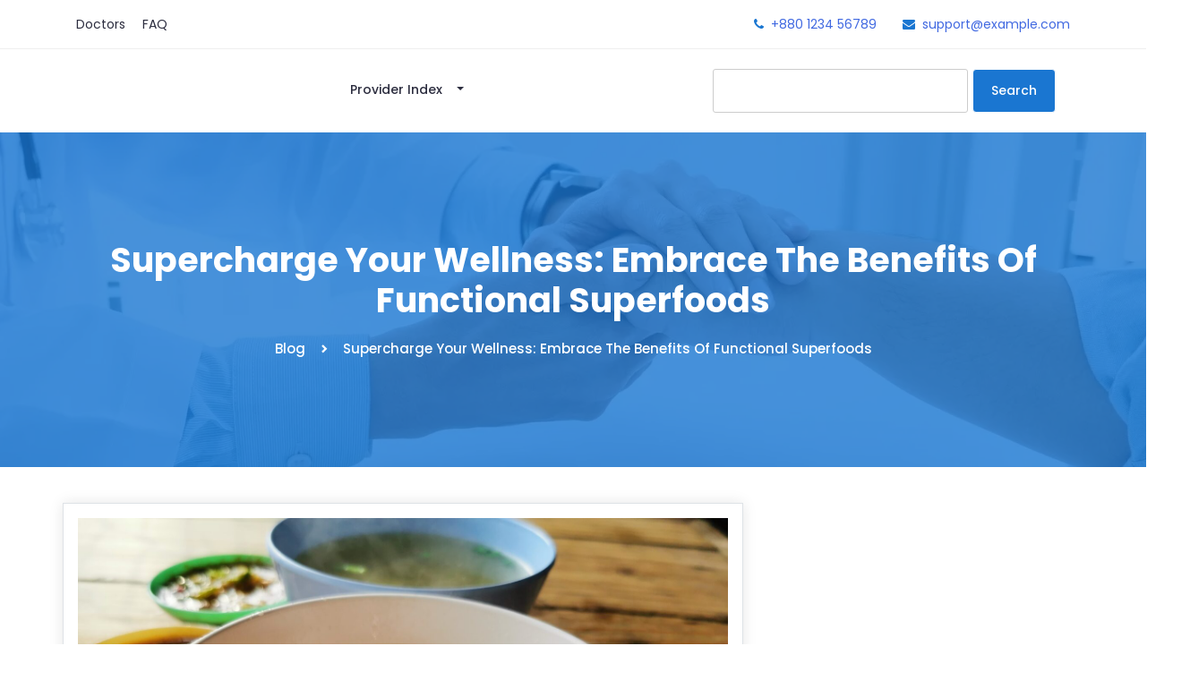

--- FILE ---
content_type: text/html; charset=UTF-8
request_url: https://www.jp-health.com/supercharge-your-wellness-embrace-the-benefits-of-functional-superfoods/
body_size: 11368
content:
<!DOCTYPE html>
<html class="no-js" lang="en-US">
<head>
	<!-- Meta Tags -->
	<meta UTF-8>
	<link rel="profile" href="https://gmpg.org/xfn/11" />
	<meta name="viewport" content="width=device-width, initial-scale=1, shrink-to-fit=no">
	<!-- Title -->
	
	<meta name='robots' content='index, follow, max-image-preview:large, max-snippet:-1, max-video-preview:-1' />
	<style>img:is([sizes="auto" i], [sizes^="auto," i]) { contain-intrinsic-size: 3000px 1500px }</style>
	
	<!-- This site is optimized with the Yoast SEO Premium plugin v26.7 (Yoast SEO v26.7) - https://yoast.com/wordpress/plugins/seo/ -->
	<title>Supercharge Your Wellness: Embrace the Benefits of Functional Superfoods - Just Perfect Health</title>
	<link rel="canonical" href="https://www.jp-health.com/supercharge-your-wellness-embrace-the-benefits-of-functional-superfoods/" />
	<meta property="og:locale" content="en_US" />
	<meta property="og:type" content="article" />
	<meta property="og:title" content="Supercharge Your Wellness: Embrace the Benefits of Functional Superfoods" />
	<meta property="og:description" content="In today&#8217;s fast-paced world, maintaining optimal health and wellness has become a top priority for many individuals. As people strive to lead a healthier lifestyle, they are constantly seeking ways to boost their overall well-being. One such method that has gained significant popularity in recent years is the incorporation of functional superfoods into one&#8217;s diet. [&hellip;]" />
	<meta property="og:url" content="https://www.jp-health.com/supercharge-your-wellness-embrace-the-benefits-of-functional-superfoods/" />
	<meta property="og:site_name" content="Just Perfect Health" />
	<meta property="article:published_time" content="2023-08-31T11:38:56+00:00" />
	<meta property="article:modified_time" content="2025-03-29T02:49:34+00:00" />
	<meta property="og:image" content="https://www.jp-health.com/wp-content/uploads/sites/36/2023/08/3559899-1.jpg" />
	<meta property="og:image:width" content="1600" />
	<meta property="og:image:height" content="1200" />
	<meta property="og:image:type" content="image/jpeg" />
	<meta name="author" content="admin" />
	<meta name="twitter:card" content="summary_large_image" />
	<meta name="twitter:label1" content="Written by" />
	<meta name="twitter:data1" content="admin" />
	<meta name="twitter:label2" content="Est. reading time" />
	<meta name="twitter:data2" content="7 minutes" />
	<script type="application/ld+json" class="yoast-schema-graph">{"@context":"https://schema.org","@graph":[{"@type":"Article","@id":"https://www.jp-health.com/supercharge-your-wellness-embrace-the-benefits-of-functional-superfoods/#article","isPartOf":{"@id":"https://www.jp-health.com/supercharge-your-wellness-embrace-the-benefits-of-functional-superfoods/"},"author":{"name":"admin","@id":"https://www.jp-health.com/#/schema/person/f6b7aed7dfcaf1bbc0334f02cfd4fbaa"},"headline":"Supercharge Your Wellness: Embrace the Benefits of Functional Superfoods","datePublished":"2023-08-31T11:38:56+00:00","dateModified":"2025-03-29T02:49:34+00:00","mainEntityOfPage":{"@id":"https://www.jp-health.com/supercharge-your-wellness-embrace-the-benefits-of-functional-superfoods/"},"wordCount":1342,"image":{"@id":"https://www.jp-health.com/supercharge-your-wellness-embrace-the-benefits-of-functional-superfoods/#primaryimage"},"thumbnailUrl":"https://www.jp-health.com/wp-content/uploads/sites/36/2023/08/3559899-1.jpg","articleSection":["Health &amp; Wellness","Superfood Benefits"],"inLanguage":"en-US","copyrightYear":"2023","copyrightHolder":{"@id":"https://www.jp-health.com/#organization"}},{"@type":"WebPage","@id":"https://www.jp-health.com/supercharge-your-wellness-embrace-the-benefits-of-functional-superfoods/","url":"https://www.jp-health.com/supercharge-your-wellness-embrace-the-benefits-of-functional-superfoods/","name":"Supercharge Your Wellness: Embrace the Benefits of Functional Superfoods - Just Perfect Health","isPartOf":{"@id":"https://www.jp-health.com/#website"},"primaryImageOfPage":{"@id":"https://www.jp-health.com/supercharge-your-wellness-embrace-the-benefits-of-functional-superfoods/#primaryimage"},"image":{"@id":"https://www.jp-health.com/supercharge-your-wellness-embrace-the-benefits-of-functional-superfoods/#primaryimage"},"thumbnailUrl":"https://www.jp-health.com/wp-content/uploads/sites/36/2023/08/3559899-1.jpg","datePublished":"2023-08-31T11:38:56+00:00","dateModified":"2025-03-29T02:49:34+00:00","author":{"@id":"https://www.jp-health.com/#/schema/person/f6b7aed7dfcaf1bbc0334f02cfd4fbaa"},"breadcrumb":{"@id":"https://www.jp-health.com/supercharge-your-wellness-embrace-the-benefits-of-functional-superfoods/#breadcrumb"},"inLanguage":"en-US","potentialAction":[{"@type":"ReadAction","target":["https://www.jp-health.com/supercharge-your-wellness-embrace-the-benefits-of-functional-superfoods/"]}]},{"@type":"ImageObject","inLanguage":"en-US","@id":"https://www.jp-health.com/supercharge-your-wellness-embrace-the-benefits-of-functional-superfoods/#primaryimage","url":"https://www.jp-health.com/wp-content/uploads/sites/36/2023/08/3559899-1.jpg","contentUrl":"https://www.jp-health.com/wp-content/uploads/sites/36/2023/08/3559899-1.jpg","width":1600,"height":1200},{"@type":"BreadcrumbList","@id":"https://www.jp-health.com/supercharge-your-wellness-embrace-the-benefits-of-functional-superfoods/#breadcrumb","itemListElement":[{"@type":"ListItem","position":1,"name":"Home","item":"https://www.jp-health.com/"},{"@type":"ListItem","position":2,"name":"Supercharge Your Wellness: Embrace the Benefits of Functional Superfoods"}]},{"@type":"WebSite","@id":"https://www.jp-health.com/#website","url":"https://www.jp-health.com/","name":"Just Perfect Health","description":"Bringing the latest in health news","potentialAction":[{"@type":"SearchAction","target":{"@type":"EntryPoint","urlTemplate":"https://www.jp-health.com/?s={search_term_string}"},"query-input":{"@type":"PropertyValueSpecification","valueRequired":true,"valueName":"search_term_string"}}],"inLanguage":"en-US"},{"@type":"Person","@id":"https://www.jp-health.com/#/schema/person/f6b7aed7dfcaf1bbc0334f02cfd4fbaa","name":"admin","image":{"@type":"ImageObject","inLanguage":"en-US","@id":"https://www.jp-health.com/#/schema/person/image/","url":"https://secure.gravatar.com/avatar/a6e839e34b9ec5a38dfda4754c57184c?s=96&d=mm&r=g","contentUrl":"https://secure.gravatar.com/avatar/a6e839e34b9ec5a38dfda4754c57184c?s=96&d=mm&r=g","caption":"admin"},"url":"#"}]}</script>
	<!-- / Yoast SEO Premium plugin. -->


<link rel="amphtml" href="https://www.jp-health.com/supercharge-your-wellness-embrace-the-benefits-of-functional-superfoods/amp/" /><meta name="generator" content="AMP for WP 1.1.11"/><link rel="alternate" type="application/rss+xml" title="Just Perfect Health &raquo; Feed" href="https://www.jp-health.com/feed/" />
<link rel='stylesheet' id='wp-block-library-css' href='https://www.jp-health.com/wp-includes/css/dist/block-library/style.min.css?ver=6.7.4' media='all' />
<style id='blockskit-image-effects-style-inline-css'>
.wp-block-create-block-image-effects{background-color:#21759b;color:#fff;padding:2px}

</style>
<style id='classic-theme-styles-inline-css'>
/*! This file is auto-generated */
.wp-block-button__link{color:#fff;background-color:#32373c;border-radius:9999px;box-shadow:none;text-decoration:none;padding:calc(.667em + 2px) calc(1.333em + 2px);font-size:1.125em}.wp-block-file__button{background:#32373c;color:#fff;text-decoration:none}
</style>
<style id='global-styles-inline-css'>
:root{--wp--preset--aspect-ratio--square: 1;--wp--preset--aspect-ratio--4-3: 4/3;--wp--preset--aspect-ratio--3-4: 3/4;--wp--preset--aspect-ratio--3-2: 3/2;--wp--preset--aspect-ratio--2-3: 2/3;--wp--preset--aspect-ratio--16-9: 16/9;--wp--preset--aspect-ratio--9-16: 9/16;--wp--preset--color--black: #000000;--wp--preset--color--cyan-bluish-gray: #abb8c3;--wp--preset--color--white: #ffffff;--wp--preset--color--pale-pink: #f78da7;--wp--preset--color--vivid-red: #cf2e2e;--wp--preset--color--luminous-vivid-orange: #ff6900;--wp--preset--color--luminous-vivid-amber: #fcb900;--wp--preset--color--light-green-cyan: #7bdcb5;--wp--preset--color--vivid-green-cyan: #00d084;--wp--preset--color--pale-cyan-blue: #8ed1fc;--wp--preset--color--vivid-cyan-blue: #0693e3;--wp--preset--color--vivid-purple: #9b51e0;--wp--preset--gradient--vivid-cyan-blue-to-vivid-purple: linear-gradient(135deg,rgba(6,147,227,1) 0%,rgb(155,81,224) 100%);--wp--preset--gradient--light-green-cyan-to-vivid-green-cyan: linear-gradient(135deg,rgb(122,220,180) 0%,rgb(0,208,130) 100%);--wp--preset--gradient--luminous-vivid-amber-to-luminous-vivid-orange: linear-gradient(135deg,rgba(252,185,0,1) 0%,rgba(255,105,0,1) 100%);--wp--preset--gradient--luminous-vivid-orange-to-vivid-red: linear-gradient(135deg,rgba(255,105,0,1) 0%,rgb(207,46,46) 100%);--wp--preset--gradient--very-light-gray-to-cyan-bluish-gray: linear-gradient(135deg,rgb(238,238,238) 0%,rgb(169,184,195) 100%);--wp--preset--gradient--cool-to-warm-spectrum: linear-gradient(135deg,rgb(74,234,220) 0%,rgb(151,120,209) 20%,rgb(207,42,186) 40%,rgb(238,44,130) 60%,rgb(251,105,98) 80%,rgb(254,248,76) 100%);--wp--preset--gradient--blush-light-purple: linear-gradient(135deg,rgb(255,206,236) 0%,rgb(152,150,240) 100%);--wp--preset--gradient--blush-bordeaux: linear-gradient(135deg,rgb(254,205,165) 0%,rgb(254,45,45) 50%,rgb(107,0,62) 100%);--wp--preset--gradient--luminous-dusk: linear-gradient(135deg,rgb(255,203,112) 0%,rgb(199,81,192) 50%,rgb(65,88,208) 100%);--wp--preset--gradient--pale-ocean: linear-gradient(135deg,rgb(255,245,203) 0%,rgb(182,227,212) 50%,rgb(51,167,181) 100%);--wp--preset--gradient--electric-grass: linear-gradient(135deg,rgb(202,248,128) 0%,rgb(113,206,126) 100%);--wp--preset--gradient--midnight: linear-gradient(135deg,rgb(2,3,129) 0%,rgb(40,116,252) 100%);--wp--preset--font-size--small: 13px;--wp--preset--font-size--medium: 20px;--wp--preset--font-size--large: 36px;--wp--preset--font-size--x-large: 42px;--wp--preset--spacing--20: 0.44rem;--wp--preset--spacing--30: 0.67rem;--wp--preset--spacing--40: 1rem;--wp--preset--spacing--50: 1.5rem;--wp--preset--spacing--60: 2.25rem;--wp--preset--spacing--70: 3.38rem;--wp--preset--spacing--80: 5.06rem;--wp--preset--shadow--natural: 6px 6px 9px rgba(0, 0, 0, 0.2);--wp--preset--shadow--deep: 12px 12px 50px rgba(0, 0, 0, 0.4);--wp--preset--shadow--sharp: 6px 6px 0px rgba(0, 0, 0, 0.2);--wp--preset--shadow--outlined: 6px 6px 0px -3px rgba(255, 255, 255, 1), 6px 6px rgba(0, 0, 0, 1);--wp--preset--shadow--crisp: 6px 6px 0px rgba(0, 0, 0, 1);}:where(.is-layout-flex){gap: 0.5em;}:where(.is-layout-grid){gap: 0.5em;}body .is-layout-flex{display: flex;}.is-layout-flex{flex-wrap: wrap;align-items: center;}.is-layout-flex > :is(*, div){margin: 0;}body .is-layout-grid{display: grid;}.is-layout-grid > :is(*, div){margin: 0;}:where(.wp-block-columns.is-layout-flex){gap: 2em;}:where(.wp-block-columns.is-layout-grid){gap: 2em;}:where(.wp-block-post-template.is-layout-flex){gap: 1.25em;}:where(.wp-block-post-template.is-layout-grid){gap: 1.25em;}.has-black-color{color: var(--wp--preset--color--black) !important;}.has-cyan-bluish-gray-color{color: var(--wp--preset--color--cyan-bluish-gray) !important;}.has-white-color{color: var(--wp--preset--color--white) !important;}.has-pale-pink-color{color: var(--wp--preset--color--pale-pink) !important;}.has-vivid-red-color{color: var(--wp--preset--color--vivid-red) !important;}.has-luminous-vivid-orange-color{color: var(--wp--preset--color--luminous-vivid-orange) !important;}.has-luminous-vivid-amber-color{color: var(--wp--preset--color--luminous-vivid-amber) !important;}.has-light-green-cyan-color{color: var(--wp--preset--color--light-green-cyan) !important;}.has-vivid-green-cyan-color{color: var(--wp--preset--color--vivid-green-cyan) !important;}.has-pale-cyan-blue-color{color: var(--wp--preset--color--pale-cyan-blue) !important;}.has-vivid-cyan-blue-color{color: var(--wp--preset--color--vivid-cyan-blue) !important;}.has-vivid-purple-color{color: var(--wp--preset--color--vivid-purple) !important;}.has-black-background-color{background-color: var(--wp--preset--color--black) !important;}.has-cyan-bluish-gray-background-color{background-color: var(--wp--preset--color--cyan-bluish-gray) !important;}.has-white-background-color{background-color: var(--wp--preset--color--white) !important;}.has-pale-pink-background-color{background-color: var(--wp--preset--color--pale-pink) !important;}.has-vivid-red-background-color{background-color: var(--wp--preset--color--vivid-red) !important;}.has-luminous-vivid-orange-background-color{background-color: var(--wp--preset--color--luminous-vivid-orange) !important;}.has-luminous-vivid-amber-background-color{background-color: var(--wp--preset--color--luminous-vivid-amber) !important;}.has-light-green-cyan-background-color{background-color: var(--wp--preset--color--light-green-cyan) !important;}.has-vivid-green-cyan-background-color{background-color: var(--wp--preset--color--vivid-green-cyan) !important;}.has-pale-cyan-blue-background-color{background-color: var(--wp--preset--color--pale-cyan-blue) !important;}.has-vivid-cyan-blue-background-color{background-color: var(--wp--preset--color--vivid-cyan-blue) !important;}.has-vivid-purple-background-color{background-color: var(--wp--preset--color--vivid-purple) !important;}.has-black-border-color{border-color: var(--wp--preset--color--black) !important;}.has-cyan-bluish-gray-border-color{border-color: var(--wp--preset--color--cyan-bluish-gray) !important;}.has-white-border-color{border-color: var(--wp--preset--color--white) !important;}.has-pale-pink-border-color{border-color: var(--wp--preset--color--pale-pink) !important;}.has-vivid-red-border-color{border-color: var(--wp--preset--color--vivid-red) !important;}.has-luminous-vivid-orange-border-color{border-color: var(--wp--preset--color--luminous-vivid-orange) !important;}.has-luminous-vivid-amber-border-color{border-color: var(--wp--preset--color--luminous-vivid-amber) !important;}.has-light-green-cyan-border-color{border-color: var(--wp--preset--color--light-green-cyan) !important;}.has-vivid-green-cyan-border-color{border-color: var(--wp--preset--color--vivid-green-cyan) !important;}.has-pale-cyan-blue-border-color{border-color: var(--wp--preset--color--pale-cyan-blue) !important;}.has-vivid-cyan-blue-border-color{border-color: var(--wp--preset--color--vivid-cyan-blue) !important;}.has-vivid-purple-border-color{border-color: var(--wp--preset--color--vivid-purple) !important;}.has-vivid-cyan-blue-to-vivid-purple-gradient-background{background: var(--wp--preset--gradient--vivid-cyan-blue-to-vivid-purple) !important;}.has-light-green-cyan-to-vivid-green-cyan-gradient-background{background: var(--wp--preset--gradient--light-green-cyan-to-vivid-green-cyan) !important;}.has-luminous-vivid-amber-to-luminous-vivid-orange-gradient-background{background: var(--wp--preset--gradient--luminous-vivid-amber-to-luminous-vivid-orange) !important;}.has-luminous-vivid-orange-to-vivid-red-gradient-background{background: var(--wp--preset--gradient--luminous-vivid-orange-to-vivid-red) !important;}.has-very-light-gray-to-cyan-bluish-gray-gradient-background{background: var(--wp--preset--gradient--very-light-gray-to-cyan-bluish-gray) !important;}.has-cool-to-warm-spectrum-gradient-background{background: var(--wp--preset--gradient--cool-to-warm-spectrum) !important;}.has-blush-light-purple-gradient-background{background: var(--wp--preset--gradient--blush-light-purple) !important;}.has-blush-bordeaux-gradient-background{background: var(--wp--preset--gradient--blush-bordeaux) !important;}.has-luminous-dusk-gradient-background{background: var(--wp--preset--gradient--luminous-dusk) !important;}.has-pale-ocean-gradient-background{background: var(--wp--preset--gradient--pale-ocean) !important;}.has-electric-grass-gradient-background{background: var(--wp--preset--gradient--electric-grass) !important;}.has-midnight-gradient-background{background: var(--wp--preset--gradient--midnight) !important;}.has-small-font-size{font-size: var(--wp--preset--font-size--small) !important;}.has-medium-font-size{font-size: var(--wp--preset--font-size--medium) !important;}.has-large-font-size{font-size: var(--wp--preset--font-size--large) !important;}.has-x-large-font-size{font-size: var(--wp--preset--font-size--x-large) !important;}
:where(.wp-block-post-template.is-layout-flex){gap: 1.25em;}:where(.wp-block-post-template.is-layout-grid){gap: 1.25em;}
:where(.wp-block-columns.is-layout-flex){gap: 2em;}:where(.wp-block-columns.is-layout-grid){gap: 2em;}
:root :where(.wp-block-pullquote){font-size: 1.5em;line-height: 1.6;}
</style>
<style id='dominant-color-styles-inline-css'>
img[data-dominant-color]:not(.has-transparency) { background-color: var(--dominant-color); }
</style>
<link rel='stylesheet' id='bootstrap-css' href='https://www.jp-health.com/wp-content/themes/healthzplus/assets/css/bootstrap.css?ver=1.1' media='all' />
<link rel='stylesheet' id='font-awesome-css' href='https://www.jp-health.com/wp-content/themes/healthzplus/assets/css/font-awesome.css?ver=1.1' media='all' />
<link rel='stylesheet' id='iconfont-css' href='https://www.jp-health.com/wp-content/themes/healthzplus/assets/css/icofont.css?ver=1.1' media='all' />
<link rel='stylesheet' id='animate-css' href='https://www.jp-health.com/wp-content/themes/healthzplus/assets/css/animate.css?ver=1.1' media='all' />
<link rel='stylesheet' id='owl-carousel-css' href='https://www.jp-health.com/wp-content/themes/healthzplus/assets/css/owl-carousel.css?ver=1.1' media='all' />
<link rel='stylesheet' id='google-fonts-css' href='https://fonts.googleapis.com/css?family=Poppins%3A200i%2C300%2C300i%2C400%2C400i%2C500%2C500i%2C600%2C600i%2C700%2C700i%2C800%2C800i%2C900%2C900i&#038;display=swap&#038;ver=1.1' media='all' />
<link rel='stylesheet' id='healthzplus_style-css' href='https://www.jp-health.com/wp-content/themes/healthzplus/style.css?ver=1.1' media='all' />
<link rel='stylesheet' id='healthzplus_normalize-css' href='https://www.jp-health.com/wp-content/themes/healthzplus/assets/css/normalize.css?ver=1.2' media='all' />
<link rel='stylesheet' id='healthzplus_responsive-css' href='https://www.jp-health.com/wp-content/themes/healthzplus/assets/css/responsive.css?ver=1.1' media='all' />
<link rel='stylesheet' id='image-ninja-pro-frontend-css-css' href='https://www.jp-health.com/wp-content/plugins/image-ninja-pro/assets/css/image-ninja-pro-admin.css?ver=1.8.7' media='all' />
<script src="https://www.jp-health.com/wp-includes/js/jquery/jquery.min.js?ver=3.7.1" id="jquery-core-js"></script>
<link rel="https://api.w.org/" href="https://www.jp-health.com/wp-json/" /><link rel="alternate" title="JSON" type="application/json" href="https://www.jp-health.com/wp-json/wp/v2/posts/1209" /><link rel="EditURI" type="application/rsd+xml" title="RSD" href="https://www.jp-health.com/xmlrpc.php?rsd" />
<meta name="generator" content="WordPress 6.7.4" />
<link rel='shortlink' href='https://www.jp-health.com/?p=1209' />
<meta name="generator" content="auto-sizes 1.4.0">
<meta name="generator" content="dominant-color-images 1.2.0">
<meta name="generator" content="performance-lab 4.0.1; plugins: auto-sizes, dominant-color-images, embed-optimizer, image-prioritizer, webp-uploads">
<meta name="generator" content="webp-uploads 2.6.1">

	<style type="text/css">
		.nav-link,
		.dropdown-menu li a span {
			color: ;
		}

		.healthzplus-schedule .healthzplus-single-schedule a,
		.btn,
		.slider .single-slider .btn,
		.slider .single-slider .btn.primary {
			color: ;
		}
	</style>

<meta data-od-replaced-content="optimization-detective 1.0.0-beta4" name="generator" content="optimization-detective 1.0.0-beta4; url_metric_groups={0:empty, 480:empty, 600:empty, 782:empty}">
<meta name="generator" content="embed-optimizer 1.0.0-beta3">
<meta name="generator" content="image-prioritizer 1.0.0-beta3">
</head>
<body style="background:;" class="post-template-default single single-post postid-1209 single-format-standard wp-embed-responsive">
	<!-- Preloader -->
	<div class="preloader">
		<div class="loader">
			<div class="loader-outter"></div>
			<div class="loader-inner"></div>
			<div class="indicator">
				<svg width="16px" height="12px">
					<polyline id="back" points="1 6 4 6 6 11 10 1 12 6 15 6"></polyline>
					<polyline id="front" points="1 6 4 6 6 11 10 1 12 6 15 6"></polyline>
				</svg>
			</div>
		</div>
	</div>
	<!-- End Preloader -->
	<!-- Header Area -->
	<header class="healthzplus-header">
	<a class="skip-link screen-reader-text" href="#content">Skip to content</a>
		<!-- Topbar -->
		
    <div class="healthzplus-topbar" style="background:;">
        <div class="container">
            <div class="row">
                <div class="col-lg-6 col-md-5 col-12">
                    <!-- Contact -->
                    <ul class="healthzplus-top-link">
                        <li><a href="#">Doctors</a></li>
                        <li><a href="#">FAQ</a></li>
                    </ul>
                    <!-- End Contact -->
                </div>
                <div class="col-lg-6 col-md-7 col-12">
                    <!-- Top Contact -->
                    <ul class="healthzplus-top-contact">
                        <li><i class="fa fa-phone"></i><a href="tel:+880 1234 56789">+880 1234 56789</a></li>
                        <li><i class="fa fa-envelope"></i><a href="/cdn-cgi/l/email-protection#a9dadcd9d9c6dbdde9ccd1c8c4d9c5cc87cac6c4"><span class="__cf_email__" data-cfemail="295a5c5959465b5d694c51484459454c074a4644">[email&#160;protected]</span></a></li>
                    </ul>
                    <!-- End Top Contact -->
                </div>
            </div>
        </div>
    </div>

		<!-- End Topbar -->
		<!-- Header Inner -->
		<div class="healthzplus-header-inner" style="background:">
  <div class="container">
    <nav class="navbar navbar-expand-lg navbar-light">
   <span class="healthzplus-logo">
          </span>
      <button class="navbar-toggler" type="button" data-toggle="collapse" data-target="#healthzplus-navbarSupportedContent" aria-controls="healthzplus-navbarSupportedContent" aria-expanded="false" aria-label="Toggle navigation">
        <span class="navbar-toggler-icon"></span>
      </button>

  <div class="collapse navbar-collapse" id="healthzplus-navbarSupportedContent">
    
    <ul id="menu-main-menu" class="mx-lg-auto nav menu" itemscope itemtype="http://www.schema.org/SiteNavigationElement"><li  id="menu-item--1" class="menu-item menu-item-has-children proxy-map dropdown menu-item--1 nav-item"><a href="https://www.jp-health.com/provider-index/" data-toggle="dropdown" aria-expanded="false" class="dropdown-toggle nav-link" id="menu-item-dropdown--1"><span itemprop="name">Provider Index</span></a>
<ul class="dropdown-menu" aria-labelledby="menu-item-dropdown--1">
	<li  id="menu-item--2" class="menu-item proxy-map-child menu-item--2 nav-item"><a itemprop="url" href="https://www.jp-health.com/health-clinic-locator/" class="dropdown-item"><span itemprop="name">Health Clinic Locator</span></a></li>
	<li  id="menu-item--3" class="menu-item proxy-map-child menu-item--3 nav-item"><a itemprop="url" href="https://www.jp-health.com/healthcare-blog/" class="dropdown-item"><span itemprop="name">Healthcare Blog</span></a></li>
</ul>
</li>
</ul>    <div class="my-2 my-lg-0 healthzplus-get_quote_button">
    <form role="search" method="get" id="healthzplus-searchform" class="healthzplus-searchform" action="https://www.jp-health.com/">
	<div>
		<label class="screen-reader-text" for="s"></label>
		<input type="text" value="" name="s" id="s" />
		<button type="submit" class="btn btn-primary">Search		</button>
	</div>
</form>    </div>
  </div>
</nav>
</div>
</div>		<!--/ End Header Inner -->
			</header>
	<!-- End Header Area -->

	<div id="content"><!-- Breadcrumbs -->
<div class="breadcrumbs overlay">
    <div class="container">
        <div class="bread-inner">
            <div class="row">
                <div class="col-12">
                    <h2>Supercharge Your Wellness: Embrace the Benefits of Functional Superfoods</h2>
                    <ul class="bread-list">
                        <li>                            <a href="https://www.jp-health.com/blog">Blog</a>                        </li>
                        <li><i class="icofont-simple-right"></i></li>
                        <li class="active">Supercharge Your Wellness: Embrace the Benefits of Functional Superfoods</li>
                    </ul>
                </div>
            </div>
        </div>
    </div>
</div><!-- End Breadcrumbs -->
<div class="container">
          <div class="row my-3 py-4">
        <div class="p-3 col-md-8 border mb-2" id="healthzplus-blog-content">
          <div class="post-thumbnail">
            <a href="https://www.jp-health.com/supercharge-your-wellness-embrace-the-benefits-of-functional-superfoods/">
              <img data-od-unknown-tag data-od-xpath="/HTML/BODY/DIV[@id=&#039;content&#039;]/*[2][self::DIV]/*[1][self::DIV]/*[1][self::DIV]/*[1][self::DIV]/*[1][self::A]/*[1][self::IMG]" width="1600" height="1200" src="https://www.jp-health.com/wp-content/uploads/sites/36/2023/08/3559899-1.jpg" class="attachment-full size-full wp-post-image" alt="" decoding="async" fetchpriority="high" srcset="https://www.jp-health.com/wp-content/uploads/sites/36/2023/08/3559899-1.jpg 1600w, https://www.jp-health.com/wp-content/uploads/sites/36/2023/08/3559899-1-300x225.jpg 300w, https://www.jp-health.com/wp-content/uploads/sites/36/2023/08/3559899-1-1024x768.jpg 1024w, https://www.jp-health.com/wp-content/uploads/sites/36/2023/08/3559899-1-768x576.jpg 768w, https://www.jp-health.com/wp-content/uploads/sites/36/2023/08/3559899-1-1536x1152.jpg 1536w" sizes="(max-width: 1600px) 100vw, 1600px" />            </a>
          </div>
          <header class="my-2 ">
            <div class="healthzplus-posted-in mt-5">
                 <span class="healthzplus-category-link"><a href="https://www.jp-health.com/category/health-wellness/" rel="category tag">Health &amp; Wellness</a>, <a href="https://www.jp-health.com/category/health-wellness/superfood-benefits/" rel="category tag">Superfood Benefits</a></span>
            </div>
            <h2 class="my-3 healthzplus-post-title">Supercharge Your Wellness: Embrace the Benefits of Functional Superfoods</h2>
            <p style="font-size:16px;" class="text-capitalize">
                admin                <span class="meta"> | August 31st, 2023                </span>
            </p>
          </header>
          <hr>
          <div class="text-justify">
      <p>In today&#8217;s fast-paced world, maintaining optimal health and wellness has become a top priority for many individuals. As people strive to lead a healthier lifestyle, they are constantly seeking ways to boost their overall well-being. One such method that has gained significant popularity in recent years is the incorporation of functional superfoods into one&#8217;s diet. These nutrient-packed powerhouses offer a wide range of health benefits, allowing individuals to enhance their wellness and vitality. In this article, we will explore the world of functional superfoods, uncover their remarkable advantages, and learn how they can supercharge your wellness journey.</p>
<h2 id="understandingfunctionalsuperfoods">Understanding Functional Superfoods</h2>
<p>Functional superfoods are a category of nutrient-dense foods that provide exceptional health benefits beyond their basic nutritional value. These foods are packed with essential vitamins, minerals, antioxidants, and phytochemicals, which work synergistically to promote well-being. Unlike regular foods, functional superfoods offer additional bioactive compounds that contribute to improving various bodily functions, enhancing the immune system, preventing chronic diseases, and supporting overall health.</p>
<p>Functional superfoods are a great addition to any diet due to their numerous health benefits. Here are some key advantages of incorporating functional superfoods:</p>
<h3 id="1boostingimmunityandfightingchronicdiseases">1. Boosting Immunity and Fighting Chronic Diseases</h3>
<p>Functional superfoods are known for their immune-boosting properties. They contain an abundance of antioxidants that help neutralize harmful free radicals, reducing oxidative stress and inflammation in the body. By strengthening the immune system, functional superfoods can fortify your defenses against a wide range of diseases, including cardiovascular conditions, diabetes, and certain types of cancer.</p>
<p>To supercharge your immune system, consider incorporating these functional superfoods into your diet:</p>
<ul>
<li>Turmeric: This vibrant yellow spice contains curcumin, a powerful antioxidant with anti-inflammatory properties.</li>
<li>Berries: Blueberries, strawberries, and raspberries are rich in antioxidants that help protect against cellular damage.</li>
<li>Green tea: Packed with polyphenols, green tea can help boost the immune system and reduce the risk of chronic diseases.</li>
</ul>
<h3 id="2promotingdigestivehealth">2. Promoting Digestive Health</h3>
<p>Many functional superfoods are packed with dietary fiber, which plays a crucial role in maintaining healthy digestion. Fiber aids in regulating bowel movements, preventing constipation, and promoting a healthy gut microbiome. By incorporating superfoods rich in fiber, such as chia seeds, flaxseeds, and avocados, into your diet, you can support proper digestion and improve nutrient absorption.</p>
<p>Here are some functional superfoods that are beneficial for digestive health:</p>
<ul>
<li>Chia seeds: These tiny seeds are packed with fiber, which adds bulk to the stool and promotes regular bowel movements.</li>
<li>Yogurt: Probiotic-rich yogurt helps maintain a healthy gut microbiome, improving digestion and nutrient absorption.</li>
<li>Leafy greens: Vegetables like spinach, kale, and broccoli are high in fiber and promote a healthy digestive system.</li>
</ul>
<h3 id="3enhancingenergylevelsandmentalclarity">3. Enhancing Energy Levels and Mental Clarity</h3>
<p>Functional superfoods are excellent sources of essential vitamins, minerals, and healthy fats that contribute to optimal brain function. These nutrients provide sustained energy throughout the day, improve cognitive performance, and enhance mental clarity. Foods like berries, walnuts, and leafy greens are known to boost brain health and increase focus, making them valuable additions to your daily diet.</p>
<p>To enhance your energy levels and mental clarity, consider incorporating these functional superfoods:</p>
<ul>
<li>Walnuts: Rich in omega-3 fatty acids, walnuts support brain health and improve cognitive function.</li>
<li>Dark chocolate: Cocoa contains flavonoids that enhance blood flow to the brain, improving cognitive performance.</li>
<li>Spinach: This leafy green vegetable is packed with iron, which is essential for oxygen transport and energy production.</li>
</ul>
<h3 id="4supportingweightmanagement">4. Supporting Weight Management</h3>
<p>For those on a weight management journey, functional superfoods can be highly beneficial. These foods are typically low in calories and high in nutrients, making them ideal for maintaining a healthy weight. Superfoods like quinoa, kale, and lean proteins can help curb cravings, promote satiety, and provide the body with essential nutrients, aiding in weight loss or maintenance goals.</p>
<p>Here are some functional superfoods that can support weight management:</p>
<ul>
<li>Quinoa: This ancient grain is high in protein and fiber, helping you feel full and satisfied.</li>
<li>Lean proteins: Foods like chicken, turkey, and tofu provide a good source of protein without adding excess calories.</li>
<li>Leafy greens: Low in calories and high in nutrients, leafy greens are a great addition to any weight management plan.</li>
</ul>
<h3 id="5reducinginflammation">5. Reducing Inflammation</h3>
<p>Chronic inflammation is a leading cause of various health issues, including arthritis, heart disease, and autoimmune conditions. By incorporating functional superfoods with anti-inflammatory properties, such as turmeric, ginger, and green tea, into your diet, you can help reduce inflammation and prevent these chronic conditions.</p>
<p>Here are some functional superfoods known for their anti-inflammatory properties:</p>
<ul>
<li>Turmeric: Curcumin, the active compound in turmeric, has potent anti-inflammatory effects.</li>
<li>Ginger: Gingerols, the bioactive compounds in ginger, possess anti-inflammatory and antioxidant properties.</li>
<li>Green tea: Epigallocatechin gallate (EGCG), found in green tea, has been shown to reduce inflammation and protect against chronic diseases.</li>
</ul>
<h2 id="incorporatingfunctionalsuperfoodsintoyourdiet">Incorporating Functional Superfoods into Your Diet</h2>
<p>Now that we understand the remarkable benefits of functional superfoods, let&#8217;s explore some tips on how to incorporate them into your diet effectively:</p>
<ul>
<li>
<p><strong>Start with a Variety:</strong> Aim to include a wide range of functional superfoods in your meals to ensure you receive a diverse array of nutrients. This will also help prevent boredom and ensure you enjoy the process of incorporating these foods into your diet.</p>
</li>
<li>
<p><strong><a href="https://www.jp-health.com/beyond-supplements-embrace-wellness-through-functional-foods/">Experiment with Recipes:</a></strong> Get creative in the kitchen by experimenting with recipes that incorporate functional superfoods. For example, you can add kale and berries to your morning smoothie, or sprinkle chia seeds on top of your yogurt or salad.</p>
</li>
<li>
<p><strong>Gradual Incorporation:</strong> Introduce functional superfoods gradually into your diet to allow your body to adjust. Start by adding one or two new superfoods each week and gradually increase the variety over time.</p>
</li>
<li>
<p><strong>Educate Yourself:</strong> Take the time to educate yourself about different functional superfoods and their specific health benefits. This knowledge will help you make informed decisions when selecting the superfoods that align with your wellness goals.</p>
</li>
<li>
<p><strong><a href="https://www.jp-health.com/secure-your-hold-embrace-gripping-aids-for-enhanced-dexterity/">Consult a Professional:</a></strong> If you have specific dietary restrictions or health concerns, it is always a good idea to consult a registered dietitian or nutritionist. They can provide personalized guidance and help you create a meal plan that incorporates functional superfoods effectively.</p>
</li>
</ul>
<p>By incorporating functional superfoods into your daily diet, you can take significant steps towards improving your overall wellness. These nutrient powerhouses offer a wide range of health benefits, from boosting your immune system to promoting digestive health and enhancing your energy levels. Embrace the benefits of functional superfoods and supercharge your wellness journey today!</p>
<hr />
<p><em>Note: The content provided here is for informational purposes only and does not constitute medical advice. Please consult with a healthcare professional or a registered dietitian before making any significant changes to your diet or lifestyle.</em></p>
<p><em>This article is written in markdown format.</p>
<p><strong>1. What are functional superfoods?</strong></p>
<p>Functional superfoods are nutrient-dense foods that provide exceptional health benefits beyond their basic nutritional value. They are packed with essential vitamins, minerals, antioxidants, and phytochemicals that promote well-being and support overall health.</p>
<p><strong>2. How do functional superfoods boost immunity and fight chronic diseases?</strong></p>
<p>Functional superfoods contain high amounts of antioxidants that help neutralize harmful free radicals, reducing oxidative stress and inflammation in the body. By strengthening the immune system, these superfoods can fortify defenses against diseases like cardiovascular conditions, diabetes, and certain types of cancer.</p>
<p><strong>3. How do functional superfoods support weight management?</strong></p>
<p>Functional superfoods are typically low in calories and high in nutrients, making them ideal for maintaining a healthy weight. Superfoods like quinoa, kale, and lean proteins can help curb cravings, promote satiety, and provide essential nutrients, aiding in weight loss or maintenance goals.</p>
<p><strong>4. How can I incorporate functional superfoods into my diet effectively?</strong></p>
<ul>
<li>Start with a variety of functional superfoods to ensure a diverse array of nutrients.</li>
<li>Experiment with recipes that incorporate these superfoods.</li>
<li>Gradually incorporate new superfoods into your diet to allow your body to adjust.</li>
<li>Educate yourself about different functional superfoods and their health benefits.</li>
<li>Consult a registered dietitian or nutritionist for personalized guidance and meal planning.</li>
</ul>
<p><em>Note: This FAQ is for informational purposes only and does not constitute medical advice. Please consult with a healthcare professional or a registered dietitian before making any significant changes to your diet or lifestyle.</em></p>
          </div>
        </div>
        <div id="healthzplus-blog-sidebar" class="col-md-4">
                  </div>
      </div>
      </div>
</div>
<!-- Footer Area -->
<footer id="healthzplus-footer" class="healthzplus-footer" style="background:#1a76d1 !important;">
	<!-- Footer Top -->
	<div class="healthzplus-footer-top">
	<div class="container">
		<div class="row">
			<div class="col-lg-3 col-md-6 col-12">
				<div class="healthzplus-single-footer">
					<h2>About Us</h2>
					<p class="text-white pb-2">lorem ipsum</p>
												<p class="healthzplus-footer-logo">							</p>
					
										<!-- Social -->
					<ul class="healthzplus-social">
											</ul>
					<!-- End Social -->
				</div>
			</div>
			<div class="col-lg-3 col-md-6 col-12">
				<div class="healthzplus-single-footer healthzplus-f-link">
					<h2>Quick Links</h2>
					<div class="row pl-3" id="healthzplus-footer-menu">
						<ul id="menu-main-menu-1" class="d-block" itemscope itemtype="http://www.schema.org/SiteNavigationElement"><li  id="menu-item--4" class="menu-item menu-item-has-children proxy-map dropdown menu-item--4 nav-item"><a href="https://www.jp-health.com/provider-index/" data-toggle="dropdown" aria-expanded="false" class="dropdown-toggle nav-link" id="menu-item-dropdown--4"><span itemprop="name">Provider Index</span></a>
<ul class="dropdown-menu" aria-labelledby="menu-item-dropdown--4">
	<li  id="menu-item--5" class="menu-item proxy-map-child menu-item--5 nav-item"><a itemprop="url" href="https://www.jp-health.com/health-clinic-locator/" class="dropdown-item"><span itemprop="name">Health Clinic Locator</span></a></li>
	<li  id="menu-item--6" class="menu-item proxy-map-child menu-item--6 nav-item"><a itemprop="url" href="https://www.jp-health.com/healthcare-blog/" class="dropdown-item"><span itemprop="name">Healthcare Blog</span></a></li>
</ul>
</li>
</ul>					</div>
				</div>
			</div>
			<div class="col-lg-3 col-md-6 col-12">
				<div class="healthzplus-single-footer">
					<h2>Open Hours</h2>
					<p>Lorem ipsum dolor sit ame consectetur adipisicing elit do eiusmod tempor incididunt.</p>
					<ul class="healthzplus-time-sidual">
						<li class="healthzplus-day">Monday - Friday<span>8.00-20.00</span></li><li class="healthzplus-day">Saturday <span>9.00-18.30</span></li><li class="healthzplus-day">Monday - Thusday <span>9.00-15.00</span></li>					</ul>
				</div>
			</div>
			<div class="col-lg-3 col-md-6 col-12">
				<div class="healthzplus-single-footer">
					<h2>Contact Us</h2>
					<ul class="healthzplus-footer-contact pl-2">
						<li><i class="fa fa-phone"></i><a href="tel:+880 1234 56789">+880 1234 56789</a></li>
						<li><i class="fa fa-envelope"></i><a href="/cdn-cgi/l/email-protection#2d5e585d5d425f596d48554c405d4148034e4240"><span class="__cf_email__" data-cfemail="097a7c7979667b7d496c71686479656c276a6664">[email&#160;protected]</span></a></li>
						<li><form role="search" method="get" id="healthzplus-searchform" class="healthzplus-searchform" action="https://www.jp-health.com/">
	<div>
		<label class="screen-reader-text" for="s"></label>
		<input type="text" value="" name="s" id="s" />
		<button type="submit" class="btn btn-primary">Search		</button>
	</div>
</form></li>
					</ul>
				</div>
			</div>
		</div>
	</div>
</div>	<!--/ End Footer Top -->
	<!-- Copyright -->
	<div class="copyright" style="background:#1a76d1 !important;">
	<div class="container">
		<div class="row">
			<div class="col-lg-12 col-md-12 col-12">
				<div class="healthzplus-copyright-content">
					<p>© Copyright2026					<a href="https://www.jp-health.com/">Just Perfect Health</a>

					| Theme developed by <a href="https://lucidoutsourcing.com" target="_blank">Lucid Solutions</a>
					</p>
				</div>
			</div>
		</div>
	</div>
</div>	<!--/ End Copyright -->
</footer>
<!--/ End Footer Area -->
<script data-cfasync="false" src="/cdn-cgi/scripts/5c5dd728/cloudflare-static/email-decode.min.js"></script><script src="https://www.jp-health.com/wp-includes/js/jquery/jquery-migrate.min.js?ver=3.4.1" id="jquery-migrate-js"></script>
<script src="https://www.jp-health.com/wp-content/themes/healthzplus/assets/js/jquery-ui.js?ver=1.0.0" id="jquery-ui-js"></script>
<script src="https://www.jp-health.com/wp-content/themes/healthzplus/assets/js/popper.js?ver=1.0.0" id="popper-js"></script>
<script src="https://www.jp-health.com/wp-content/themes/healthzplus/assets/js/jquery.scrollUp.js?ver=1.0.0" id="jquery-scrollUp-js"></script>
<script src="https://www.jp-health.com/wp-content/themes/healthzplus/assets/js/owl-carousel.js?ver=1.0.0" id="owl-carousel-js"></script>
<script src="https://www.jp-health.com/wp-content/themes/healthzplus/assets/js/jquery.counterup.js?ver=1.0.0" id="counterup-js"></script>
<script src="https://www.jp-health.com/wp-content/themes/healthzplus/assets/js/waypoints.js?ver=1.0.0" id="waypoints-js"></script>
<script src="https://www.jp-health.com/wp-content/themes/healthzplus/assets/js/bootstrap.js?ver=1.0.0" id="bootstrap-js-js"></script>
<script src="https://www.jp-health.com/wp-content/themes/healthzplus/assets/js/jquery_validate.js?ver=6.7.4" id="jquery-validate-js"></script>
<script src="https://www.jp-health.com/wp-content/themes/healthzplus/assets/js/main.js?ver=1.0.0" id="healthzplus_main-js-js"></script>
<script type="application/json" id="optimization-detective-detect-args">
["https://www.jp-health.com/wp-content/plugins/optimization-detective/detect.min.js?ver=1.0.0-beta4",{"minViewportAspectRatio":0.4,"maxViewportAspectRatio":2.5,"isDebug":false,"extensionModuleUrls":["https://www.jp-health.com/wp-content/plugins/image-prioritizer/detect.min.js?ver=1.0.0-beta3"],"restApiEndpoint":"https://www.jp-health.com/wp-json/optimization-detective/v1/url-metrics:store","currentETag":"6254773ff19e91ac0823596da6d4e62e","currentUrl":"https://www.jp-health.com/supercharge-your-wellness-embrace-the-benefits-of-functional-superfoods/","urlMetricSlug":"777ba3847649a3d7a455a62be3532ae8","cachePurgePostId":1209,"urlMetricHMAC":"833e7bc8db59e1a2eb2caaa744940e03","urlMetricGroupStatuses":[{"minimumViewportWidth":0,"maximumViewportWidth":480,"complete":false},{"minimumViewportWidth":480,"maximumViewportWidth":600,"complete":false},{"minimumViewportWidth":600,"maximumViewportWidth":782,"complete":false},{"minimumViewportWidth":782,"maximumViewportWidth":null,"complete":false}],"storageLockTTL":60,"freshnessTTL":604800,"webVitalsLibrarySrc":"https://www.jp-health.com/wp-content/plugins/optimization-detective/build/web-vitals.js?ver=5.1.0","gzdecodeAvailable":true,"maxUrlMetricSize":1048576}]
</script>
<script type="module">
async function load(){await new Promise((e=>{"complete"===document.readyState?e():window.addEventListener("load",e,{once:!0})})),"function"==typeof requestIdleCallback&&await new Promise((e=>{requestIdleCallback(e)}));const e=JSON.parse(document.getElementById("optimization-detective-detect-args").textContent),t=e[0],a=e[1],n=(await import(t)).default;await n(a)}load();
//# sourceURL=https://www.jp-health.com/wp-content/plugins/optimization-detective/detect-loader.min.js?ver=1.0.0-beta4
</script>
<script defer src="https://static.cloudflareinsights.com/beacon.min.js/vcd15cbe7772f49c399c6a5babf22c1241717689176015" integrity="sha512-ZpsOmlRQV6y907TI0dKBHq9Md29nnaEIPlkf84rnaERnq6zvWvPUqr2ft8M1aS28oN72PdrCzSjY4U6VaAw1EQ==" data-cf-beacon='{"version":"2024.11.0","token":"f120122cd14a4822ae9149a171269c2c","r":1,"server_timing":{"name":{"cfCacheStatus":true,"cfEdge":true,"cfExtPri":true,"cfL4":true,"cfOrigin":true,"cfSpeedBrain":true},"location_startswith":null}}' crossorigin="anonymous"></script>
</body>
</html>
<!-- plugin=object-cache-pro client=phpredis metric#hits=2107 metric#misses=56 metric#hit-ratio=97.4 metric#bytes=1922967 metric#prefetches=6 metric#store-reads=94 metric#store-writes=23 metric#store-hits=53 metric#store-misses=51 metric#sql-queries=21 metric#ms-total=77.65 metric#ms-cache=7.55 metric#ms-cache-avg=0.0651 metric#ms-cache-ratio=9.7 -->


--- FILE ---
content_type: text/css
request_url: https://www.jp-health.com/wp-content/themes/healthzplus/assets/css/owl-carousel.css?ver=1.1
body_size: 713
content:
 /**

 * Owl Carousel v2.2.1

 * Copyright 2013-2017 David Deutsch

 * Licensed under  ()

 */

/*

 * 	Default theme - Owl Carousel CSS File

 */

 .owl-theme .owl-nav {

	text-align: center;

	-webkit-tap-highlight-color: transparent;

}

.owl-theme .owl-nav [class*='owl-'] {

    color: #FFF;

    font-size: 14px;

    margin: 5px;

    padding: 4px 7px;

    background: #D6D6D6;

    display: inline-block;

    cursor: pointer;

    border-radius: 3px; }

.owl-theme .owl-nav [class*='owl-']:hover {

    background: #869791;

    color: #FFF;

    text-decoration: none; }

.owl-theme .owl-nav .disabled {

    opacity: 0.5;

    cursor: default; 

}

.owl-theme .owl-nav.disabled + .owl-dots {

	margin-top: 10px; }



.owl-theme .owl-dots {

	text-align: center;

	-webkit-tap-highlight-color: transparent; }

.owl-theme .owl-dots .owl-dot {

    display: inline-block;

    zoom: 1;

    *display: inline; }

.owl-theme .owl-dots .owl-dot span {

    width: 10px;

    height: 10px;

    margin: 5px 7px;

    background: #D6D6D6;

    display: block;

    -webkit-backface-visibility: visible;

    transition: opacity 200ms ease;

    border-radius: 30px; }

.owl-theme .owl-dots .owl-dot.active span, .owl-theme .owl-dots .owl-dot:hover span {

    background: #869791; 

}



/* 

 *  Owl Carousel - Animate Plugin

 */

.owl-carousel .animated {

  -webkit-animation-duration: 1000ms;

  animation-duration: 1000ms;

  -webkit-animation-fill-mode: both;

  animation-fill-mode: both;

}

.owl-carousel .owl-animated-in {

  z-index: 0;

}

.owl-carousel .owl-animated-out {

  z-index: 1;

}

.owl-carousel .fadeOut {

  -webkit-animation-name: fadeOut;

  animation-name: fadeOut;

}



@-webkit-keyframes fadeOut {

  0% {

    opacity: 1;

  }



  100% {

    opacity: 0;

  }

}

@keyframes fadeOut {

  0% {

    opacity: 1;

  }



  100% {

    opacity: 0;

  }

}



/* 

 * 	Owl Carousel - Auto Height Plugin

 */

.owl-height {

  -webkit-transition: height 500ms ease-in-out;

  -moz-transition: height 500ms ease-in-out;

  -ms-transition: height 500ms ease-in-out;

  -o-transition: height 500ms ease-in-out;

  transition: height 500ms ease-in-out;

}



/* 

 *  Core Owl Carousel CSS File

 */

.owl-carousel {

  display: none;

  width: 100%;

  -webkit-tap-highlight-color: transparent;

  /* position relative and z-index fix webkit rendering fonts issue */

  position: relative;

  z-index: 1;

}

.owl-carousel .owl-stage {

  position: relative;

  -ms-touch-action: pan-Y;

}

.owl-carousel .owl-stage:after {

  content: ".";

  display: block;

  clear: both;

  visibility: hidden;

  line-height: 0;

  height: 0;

}

.owl-carousel .owl-stage-outer {

  position: relative;

  overflow: hidden;

  /* fix for flashing background */

  -webkit-transform: translate3d(0px, 0px, 0px);

}

.owl-carousel .owl-controls .owl-nav .owl-prev,

.owl-carousel .owl-controls .owl-nav .owl-next,

.owl-carousel .owl-controls .owl-dot {

  cursor: pointer;

  cursor: hand;

  -webkit-user-select: none;

  -khtml-user-select: none;

  -moz-user-select: none;

  -ms-user-select: none;

  user-select: none;

}

.owl-carousel.owl-loaded {

  display: block;

}

.owl-carousel.owl-loading {

  opacity: 0;

  display: block;

}

.owl-carousel.owl-hidden {

  opacity: 0;

}

.owl-carousel .owl-refresh .owl-item {

  display: none;

}

.owl-carousel .owl-item {

  position: relative;

  min-height: 1px;

  float: left;

  -webkit-backface-visibility: hidden;

  -webkit-tap-highlight-color: transparent;

  -webkit-touch-callout: none;

  -webkit-user-select: none;

  -moz-user-select: none;

  -ms-user-select: none;

  user-select: none;

}

.owl-carousel .owl-item img {

  display: block;

  width: 100%;

  -webkit-transform-style: preserve-3d;

}

.owl-carousel.owl-text-select-on .owl-item {

  -webkit-user-select: auto;

  -moz-user-select: auto;

  -ms-user-select: auto;

  user-select: auto;

}

.owl-carousel .owl-grab {

  cursor: move;

  cursor: -webkit-grab;

  cursor: -o-grab;

  cursor: -ms-grab;

  cursor: grab;

}

.owl-carousel.owl-rtl {

  direction: rtl;

}

.owl-carousel.owl-rtl .owl-item {

  float: right;

}



/* No Js */

.no-js .owl-carousel {

  display: block;

}



/* 

 * 	Owl Carousel - Lazy Load Plugin

 */

.owl-carousel .owl-item .owl-lazy {

  opacity: 0;

  -webkit-transition: opacity 400ms ease;

  -moz-transition: opacity 400ms ease;

  -ms-transition: opacity 400ms ease;

  -o-transition: opacity 400ms ease;

  transition: opacity 400ms ease;

}

.owl-carousel .owl-item img {

  transform-style: preserve-3d;

}



/* 

 * 	Owl Carousel - Video Plugin

 */

.owl-carousel .owl-video-wrapper {

  position: relative;

  height: 100%;

  background: #000;

}

.owl-carousel .owl-video-play-icon {

  position: absolute;

  height: 80px;

  width: 80px;

  left: 50%;

  top: 50%;

  margin-left: -40px;

  margin-top: -40px;

  background: url("owl.video.play.png") no-repeat;

  cursor: pointer;

  z-index: 1;

  -webkit-backface-visibility: hidden;

  -webkit-transition: scale 100ms ease;

  -moz-transition: scale 100ms ease;

  -ms-transition: scale 100ms ease;

  -o-transition: scale 100ms ease;

  transition: scale 100ms ease;

}

.owl-carousel .owl-video-play-icon:hover {

  -webkit-transition: scale(1.3, 1.3);

  -moz-transition: scale(1.3, 1.3);

  -ms-transition: scale(1.3, 1.3);

  -o-transition: scale(1.3, 1.3);

  transition: scale(1.3, 1.3);

}

.owl-carousel .owl-video-playing .owl-video-tn,

.owl-carousel .owl-video-playing .owl-video-play-icon {

  display: none;

}

.owl-carousel .owl-video-tn {

  opacity: 0;

  height: 100%;

  background-position: center center;

  background-repeat: no-repeat;

  -webkit-background-size: contain;

  -moz-background-size: contain;

  -o-background-size: contain;

  background-size: contain;

  -webkit-transition: opacity 400ms ease;

  -moz-transition: opacity 400ms ease;

  -ms-transition: opacity 400ms ease;

  -o-transition: opacity 400ms ease;

  transition: opacity 400ms ease;

}

.owl-carousel .owl-video-frame {

  position: relative;

  z-index: 1;

};

--- FILE ---
content_type: text/css
request_url: https://www.jp-health.com/wp-content/themes/healthzplus/style.css?ver=1.1
body_size: 11038
content:
/*
Theme Name: healthzplus
Author: Yogesh Mathur
Text Domain: healthzplus
Description: healthzplus is a versatile WordPress theme tailored specifically for medical and healthcare professionals. Whether you run a clinic, hospital, or medical practice, healthzplus provides the tools you need to create a professional and user-friendly website.
Theme URI: 
Author URI:
Version: 1.9
Tags: one-column, custom-background, custom-colors, custom-logo, custom-menu, theme-options, custom-header, featured-images
Requires at least: 4.7
Tested up to: 6.4
Requires PHP: 7.0
License: GNU General Public License v2 or later
License URI: http://www.gnu.org/licenses/gpl-2.0.html
*/
/*======================================

========================================*/
/*=============================
	Global CSS 
===============================*/
body {
  font-family: "Poppins", sans-serif;
  font-weight: 400;
  font-size: 14px;
  color: #888;
}

#scrollUp {
  bottom: 15px;
  right: 15px;
  padding: 10px 20px;
  background: #1a76d1;
  color: #fff;
  font-size: 25px;
  width: 45px;
  height: 45px;
  text-align: center;
  line-height: 45px;
  padding: 0;
  border-radius: 3px;
  box-shadow: 0px 0px 10px #00000026;
}
#scrollUp:hover {
  background: #2c2d3f;
}
/*=============================
	End Global CSS 
===============================*/

/*===================
	Start Header CSS 
=====================*/
.healthzplus-header {
  background-color: #fff;
  position: relative;
}
.healthzplus-header .navbar-collapse {
  padding: 0;
}
/* Topbar */
.healthzplus-header .healthzplus-topbar {
  background-color: #fff;
  border-bottom: 1px solid #eee;
}
.healthzplus-header .healthzplus-topbar {
  padding: 15px 0;
}
.healthzplus-header .healthzplus-top-link {
  float: left;
}
.healthzplus-header .healthzplus-top-link li {
  display: inline-block;
  margin-right: 15px;
}
.healthzplus-header .healthzplus-top-link li a {
  color: #2c2d3f;
  font-size: 14px;
  font-weight: 400;
}
.healthzplus-header .healthzplus-top-link li:hover a {
  color: #1a76d1;
}
.healthzplus-header .healthzplus-top-contact {
  float: right;
}
.healthzplus-header .healthzplus-top-contact li {
  display: inline-block;
  margin-right: 25px;
  color: #2c2d3f;
}
.healthzplus-header .healthzplus-top-contact li:last-child {
  margin-right: 0;
}
.healthzplus-header .healthzplus-top-contact li a {
  font-size: 14px;
}
.healthzplus-header .healthzplus-top-contact li a:hover {
  color: #1a76d1;
}
.healthzplus-header .healthzplus-top-contact li i {
  color: #1a76d1;
  margin-right: 8px;
}
.healthzplus-header .healthzplus-header-inner {
  background: #fff;
  z-index: 999;
  width: 100%;
}
.get-quote {
  margin-top: 12px;
}
.get-quote .btn {
  color: #fff;
  padding: 13px 15px !important;
}
.healthzplus-header .logo {
  float: left;
  margin-top: 25px;
}

.nav-link,
.custom-links {
  color: #2c2d3f;
  font-size: 14px;
  font-weight: 500;
  text-transform: capitalize;
  padding: 25px 12px;
  position: relative;
  display: inline-block;
  position: relative;
  margin-bottom: 3px;
}

.custom-links a {
  font-weight: 500;
}
.nav-link::before,
.custom-links::before {
  position: absolute;
  content: "";
  left: 0;
  bottom: 0;
  height: 3px;
  width: 0%;
  background: #1a76d1;
  border-radius: 5px 5px 0 0;
  opacity: 0;
  visibility: hidden;
  -webkit-transition: all 0.4s ease;
  -moz-transition: all 0.4s ease;
  transition: all 0.4s ease;
}
.healthzplus-header .nav li.active a:before {
  opacity: 1;
  visibility: visible;
  width: 100%;
}
.healthzplus-header .nav li.active a {
  color: #1a76d1;
}
.healthzplus-header .nav li:hover a:before {
  opacity: 1;
  width: 100%;
  visibility: visible;
}
.healthzplus-header .nav li:hover a {
  color: #1a76d1;
}
.healthzplus-header .nav li a i {
  display: inline-block;
  margin-left: 1px;
  font-size: 13px;
}
/* Middle Header */
.healthzplus-header.style2 .healthzplus-header-inner {
  border-top: 1px solid #eee;
}
.healthzplus-header.style2 .logo {
  margin-top: 6px;
}
.healthzplus-header .middle-header {
  background: #fff;
  padding: 20px 0px;
}
.healthzplus-header .widget-main {
  float: right;
}
.healthzplus-header.style2 .get-quote {
  margin-top: 0;
}
.healthzplus-header .single-widget {
  position: relative;
  float: left;
  margin-right: 30px;
  padding-left: 55px;
}
.healthzplus-header .single-widget:last-child {
  margin: 0;
}
.healthzplus-header .single-widget .logo {
  margin: 0;
  padding: 0;
  margin-top: 7px;
}
.healthzplus-header .single-widget i {
  position: absolute;
  left: 0;
  top: 6px;
  height: 40px;
  width: 40px;
  line-height: 40px;
  color: #fff;
  background: #1a76d1;
  border-radius: 4px;
  text-align: center;
  font-size: 15px;
}
.healthzplus-header .single-widget h4 {
  font-size: 15px;
  font-weight: 500;
}
.healthzplus-header .single-widget p {
  margin-bottom: 5px;
  text-transform: capitalize;
}
.healthzplus-header .single-widget.btn {
  margin-left: 0;
}
/* Dropdown Menu */
.healthzplus-header .nav li .dropdown {
  background: #fff;
  width: 220px;
  position: absolute;
  left: -20px;
  top: 100%;
  z-index: 999;
  -webkit-box-shadow: 0px 3px 5px rgba(0, 0, 0, 0.2);
  -moz-box-shadow: 0px 3px 5px rgba(0, 0, 0, 0.2);
  box-shadow: 0px 3px 5px #3333334d;
  transform-origin: 0 0 0;
  transform: scaleY(0.2);
  -webkit-transition: all 0.3s ease 0s;
  -moz-transition: all 0.3s ease 0s;
  transition: all 0.3s ease 0s;
  opacity: 0;
  visibility: hidden;
  top: 74px;
  /* border-left: 3px solid #2889e4; */
}
.healthzplus-header .nav li:hover .dropdown {
  opacity: 1;
  visibility: visible;
  transform: translateY(0px);
}
.healthzplus-header .nav li .dropdown li {
  float: none;
  margin: 0;
  border-bottom: 1px dashed #eee;
}
.healthzplus-header .nav li .dropdown li:last-child {
  border: none;
}
.healthzplus-header .nav li .dropdown li a {
  padding: 7px 20px;
  color: #666;
  display: block;
  font-weight: 400;
  text-transform: capitalize;
  background: transparent;
  -webkit-transition: all 0.2s ease;
  -moz-transition: all 0.2s ease;
  transition: all 0.2s ease;
}
.healthzplus-header .nav li .dropdown li a:before {
  display: none;
}
.healthzplus-header .nav li .dropdown li:last-child a {
  border-bottom: 0px;
}
.healthzplus-header .nav li .dropdown li a:hover {
  border-color: transparent;
}
/* Right Bar */
.healthzplus-header.style2 .main-menu {
  display: inline-block;
  float: left;
}

.healthzplus-header .search-top.active .search i:before {
  content: "\eee1";
  font-size: 15px;
}

.healthzplus-get_quote_button button a {
  color: white;
}
/* Search */
.healthzplus-header .search-form {
  position: absolute;
  right: 0;
  z-index: 9999;
  opacity: 0;
  visibility: hidden;
  -webkit-transition: all 0.4s ease;
  -moz-transition: all 0.4s ease;
  transition: all 0.4s ease;
  top: 74px;
  box-shadow: 0px 0px 10px #0000001c;
  border-radius: 4px;
  overflow: hidden;
  transform: scale(0);
}

.healthzplus-header .search-top.active .search-form {
  opacity: 1;
  visibility: visible;
  transform: scale(1);
}

.healthzplus-header .search-form input {
  width: 282px;
  height: 50px;
  line-height: 50px;
  padding: 0 70px 0 20px;
  -webkit-transition: all 0.4s ease;
  -moz-transition: all 0.4s ease;
  transition: all 0.4s ease;
  border-radius: 3px;
  border: none;
  background: #fff;
  color: #2c2d3f;
}
.healthzplus-header .search-form button {
  position: absolute;
  right: 0;
  height: 50px;
  top: 0;
  width: 50px;
  background: #1a76d1;
  border: none;
  color: #fff;
  border-radius: 0 4px 4px 0;
  border-left: 1px solid transparent;
}
.healthzplus-header .search-form button:hover {
  background: #fff;
  color: #1a76d1;
  border-color: #e6e6e6;
}
/* Header Sticky */
.healthzplus-header.sticky .healthzplus-header-inner {
  position: fixed;
  z-index: 999;
  top: 0;
  left: 0;
  bottom: initial;
  -webkit-transition: all 0.4s ease;
  -moz-transition: all 0.4s ease;
  transition: all 0.4s ease;
  animation: fadeInDown 0.5s both 0.1s;
  box-shadow: 0px 0px 13px #00000054;
}
/*=========================
	End Header CSS
===========================*/

/*===========================
	Start Hero Area CSS
=============================*/
.slider .single-slider {
  height: 700px;
  background-size: cover;
  background-position: center;
  background-repeat: no-repeat;
}
.slider .single-slider .text {
  margin-top: 120px;
}
.slider.index2 .single-slider .text {
  margin-top: 150px;
}
.slider .single-slider h1 {
  color: #2c2d3f;
  font-size: 38px;
  font-weight: 700;
  margin: 0;
  padding: 0;
  line-height: 42px;
}
.slider .single-slider h1 span {
  color: #1a76d1;
}
.slider .single-slider p {
  color: #2c2d3f;
  margin-top: 27px;
  font-weight: 400;
}
.slider .single-slider .button {
  margin-top: 30px;
}
.slider .single-slider .btn {
  color: #fff;
  background: #1a76d1;
  font-weight: 500;
  display: inline-block;
  margin: 0;
  margin-right: 10px;
}
.slider .single-slider .btn:last-child {
  margin: 0;
}
.slider .single-slider .btn.primary {
  background: #2c2d3f;
  color: #fff;
}
.slider .single-slider .btn.primary:before {
  background: #1a76d1;
}
.slider .owl-carousel .owl-nav {
  margin: 0;
  position: absolute;
  top: 50%;
  width: 100%;
  margin-top: -25px;
}
.slider .owl-carousel .owl-nav div {
  height: 50px;
  width: 50px;
  line-height: 50px;
  text-align: center;
  background: #1a76d1;
  color: #fff;
  font-size: 26px;
  position: absolute;
  margin: 0;
  -webkit-transition: all 0.4s ease;
  -moz-transition: all 0.4s ease;
  transition: all 0.4s ease;
  padding: 0;
  border-radius: 50%;
}
.slider .owl-carousel .owl-nav div:hover {
  background: #2c2d3f;
  color: #fff;
}
.slider .owl-carousel .owl-controls .owl-nav .owl-prev {
  left: 20px;
}
.slider .owl-carousel .owl-controls .owl-nav .owl-next {
  right: 20px;
}

/* Slider Animation */
.owl-item.active .single-slider h1 {
  animation: fadeInUp 1s both 0.6s;
}
.owl-item.active .single-slider p {
  animation: fadeInUp 1s both 1s;
}
.owl-item.active .single-slider .button {
  animation: fadeInDown 1s both 1.5s;
}
/*===========================
	End Hero Area CSS
=============================*/

/*=============================
	Start Schedule CSS
===============================*/
.healthzplus-schedule {
  background: #fff;
  margin: 0;
  padding: 0;
  height: 230px;
}
.healthzplus-schedule .healthzplus-schedule-inner {
  position: relative;
  transform: translateY(-50%);
  z-index: 9;
}
.healthzplus-schedule .healthzplus-single-schedule {
  position: relative;
  text-align: left;
  z-index: 3;
  border-radius: 5px;
  background: #1a76d1;
  -webkit-transition: all 0.3s ease-out 0s;
  -moz-transition: all 0.3s ease-out 0s;
  -ms-transition: all 0.3s ease-out 0s;
  -o-transition: all 0.3s ease-out 0s;
  transition: all 0.3s ease-out 0s;
}
.healthzplus-schedule .healthzplus-single-schedule .healthzplus-inner {
  overflow: hidden;
  position: relative;
  padding: 30px;
  z-index: 2;
}
.healthzplus-schedule .healthzplus-single-schedule:before {
  position: absolute;
  z-index: -1;
  content: "";
  bottom: -10px;
  left: 0;
  right: 0;
  margin: 0 auto;
  width: 80%;
  height: 90%;
  background: #1a76d1;
  opacity: 0;
  filter: blur(10px);
  -webkit-transition: all 0.3s ease-out 0s;
  -moz-transition: all 0.3s ease-out 0s;
  -ms-transition: all 0.3s ease-out 0s;
  -o-transition: all 0.3s ease-out 0s;
  transition: all 0.3s ease-out 0s;
}
.healthzplus-schedule .healthzplus-single-schedule:hover:before {
  opacity: 0.8;
}
.healthzplus-schedule .healthzplus-single-schedule:hover {
  transform: translateY(-5px);
}
.healthzplus-schedule .healthzplus-single-schedule .icon i {
  position: absolute;
  font-size: 110px;
  color: #fff;
  -webkit-transition: all 0.3s ease-out 0s;
  -moz-transition: all 0.3s ease-out 0s;
  -ms-transition: all 0.3s ease-out 0s;
  -o-transition: all 0.3s ease-out 0s;
  transition: all 0.3s ease-out 0s;
  z-index: -1;
  visibility: visible;
  opacity: 0.2;
  right: -25px;
  bottom: -30px;
}
.healthzplus-schedule .healthzplus-single-schedule span {
  display: block;
  color: #fff;
}
.healthzplus-schedule .healthzplus-single-schedule h4 {
  font-size: 20px;
  font-weight: 600;
  display: inline-block;
  text-transform: capitalize;
  color: #fff;
  margin-top: 13px;
}
.healthzplus-schedule .healthzplus-single-schedule p {
  color: #fff;
  margin-top: 22px;
}
.healthzplus-schedule .healthzplus-single-schedule a {
  color: #fff;
  margin-top: 25px;
  font-weight: 500;
  display: inline-block;
  position: relative;
}
.healthzplus-schedule .healthzplus-single-schedule a:before {
  position: absolute;
  content: "";
  left: 0;
  bottom: 0;
  height: 1px;
  width: 0%;
  background: #fff;
  -webkit-transition: all 0.4s ease;
  -moz-transition: all 0.4s ease;
  transition: all 0.4s ease;
}
.healthzplus-schedule .healthzplus-single-schedule a:hover:before {
  width: 100%;
}
.healthzplus-schedule .healthzplus-single-schedule a i {
  margin-left: 10px;
}

.healthzplus-schedule .healthzplus-single-schedule .healthzplus-time-sidual {
  overflow: hidden;
  margin-top: 17px;
}
.healthzplus-schedule .healthzplus-single-schedule .healthzplus-time-sidual li {
  display: block;
  color: #fff;
  width: 100%;
  margin-bottom: 3px;
}

.healthzplus-time-sidual a {
  text-decoration: underline;
  color: white;
}

.healthzplus-schedule .healthzplus-single-schedule .healthzplus-time-sidual li:last-child {
  margin: 0;
}
.healthzplus-schedule .healthzplus-single-schedule .healthzplus-time-sidual li span {
  display: inline-block;
  float: right;
}
.healthzplus-schedule .healthzplus-single-schedule .day-head .time {
  font-weight: 400;
  float: right;
}
/*=============================
	End Schedule CSS
===============================*/

/*=============================
	Start Feautes CSS
===============================*/
.healthzplus-feautes {
  padding-top: 0;
}
.healthzplus-feautes.index2 {
  padding-top: 100px;
}
.healthzplus-feautes.testimonial-page {
  padding-top: 100px;
}
.healthzplus-feautes .healthzplus-single-features {
  text-align: center;
  position: relative;
  padding: 10px 20px;
}
.healthzplus-feautes .healthzplus-single-features::before {
  position: absolute;
  content: "";
  right: -72px;
  top: 60px;
  width: 118px;
  border-bottom: 3px dotted #1a76d1;
}
.healthzplus-feautes .healthzplus-single-features.healthzplus-last::before {
  display: none;
}
.healthzplus-feautes .healthzplus-single-features .healthzplus-signle-icon {
  position: relative;
}
.healthzplus-feautes .healthzplus-single-features .healthzplus-signle-icon i {
  font-size: 50px;
  color: #1a76d1;
  position: absolute;
  left: 50%;
  margin-left: -50px;
  top: 0;
  height: 100px;
  width: 100px;
  line-height: 100px;
  text-align: center;
  border: 1px solid #dddddd;
  border-radius: 100%;
  -webkit-transition: all 0.4s ease;
  -moz-transition: all 0.4s ease;
  transition: all 0.4s ease;
}
.healthzplus-feautes .healthzplus-single-features:hover .healthzplus-signle-icon i {
  background: #1a76d1;
  color: #fff;
  border-color: transparent;
}
.healthzplus-feautes .healthzplus-single-features h3 {
  padding-top: 128px;
  color: #2c2d3f;
  font-weight: 600;
  font-size: 21px;
}
.healthzplus-feautes .healthzplus-single-features p {
  margin-top: 20px;
}
/*=============================
	End Feautes CSS
===============================*/

/*=======================
	Start Fun Facts CSS
=========================*/
.healthzplus-fun-facts {
  position: relative;
}
.healthzplus-fun-facts.section {
  padding: 120px 0;
}
.healthzplus-fun-facts {
  background: url("assets/img/bread-bg.webp");
  background-size: cover;
  background-repeat: no-repeat;
}

.healthzplus-fun-facts .healthzplus-single-fun i {
  position: absolute;
  left: 0;
  font-size: 62px;
  color: #fff;
  height: 70px;
  width: 70px;
  line-height: 67px;
  font-size: 28px;
  text-align: center;
  padding: 0;
  margin: 0;
  border: 2px solid #fff;
  border-radius: 0px;
  top: 50%;
  margin-top: -35px;
  -webkit-transition: all 0.4s ease;
  -moz-transition: all 0.4s ease;
  transition: all 0.4s ease;
  border-radius: 50%;
}
.healthzplus-fun-facts .healthzplus-single-fun:hover i {
  color: #1a76d1;
  background: #fff;
  border-color: transparent;
}
.healthzplus-fun-facts .healthzplus-single-fun .content {
  padding-left: 80px;
}
.healthzplus-fun-facts .healthzplus-single-fun span {
  color: #fff;
  font-weight: 600;
  font-size: 30px;
  position: relative;
  display: block;
  -webkit-transition: all 0.4s ease;
  -moz-transition: all 0.4s ease;
  transition: all 0.4s ease;
  display: block;
  margin-bottom: 7px;
}
.healthzplus-fun-facts .healthzplus-single-fun p {
  color: #fff;
  font-size: 15px;
}
/*===================
	End Fun Facts
=====================*/

/*===============================
	Start Call to action CSS
=================================*/
.healthzplus-call-action {
  background-size: cover;
  background-position: center;
  position: relative;
  background-repeat: no-repeat;
}
.healthzplus-call-action .content {
  text-align: center;
  padding: 100px 265px;
}
.healthzplus-call-action .content h2 {
  color: #fff;
  font-size: 32px;
  font-weight: 600;
  line-height: 46px;
}
.healthzplus-call-action .content p {
  color: #fff;
  margin: 30px 0px;
  font-size: 15px;
}
.healthzplus-call-action .content .btn {
  background: #fff;
  margin-right: 20px;
  font-weight: 500;
  border: 1px solid #fff;
  color: #1a76d1;
}
.healthzplus-call-action .content .btn:before {
  background: #1a76d1;
}
.healthzplus-call-action .content .btn:hover {
  background: #1a76d1;
  color: #fff;
}
.healthzplus-call-action .content .btn:last-child {
  margin-right: 0px;
}
.healthzplus-call-action .content .healthzplus-second {
  border: 1px solid #fff;
  color: #fff;
  background: transparent;
}
.healthzplus-call-action .content .healthzplus-second:before {
  background: #fff;
}
.healthzplus-call-action .content .healthzplus-second:hover {
  color: #1a76d1;
  border-color: transparent;
  background: #fff;
}
.healthzplus-call-action .content .healthzplus-second i {
  margin-left: 10px;
}
/*===============================
	Start Call to action CSS
=================================*/

/*==========================
	Start Portfolio CSS
============================*/
.portfolio {
  background: #fdfdfd;
}
.portfolio .single-pf {
  position: relative;
}
.portfolio .single-pf img {
  height: 100%;
  width: 100%;
}
.portfolio .single-pf:before {
  position: absolute;
  content: "";
  left: 0;
  top: 0;
  height: 100%;
  width: 100%;
  background: #1a76d1;
  opacity: 0;
  visibility: hidden;
  -webkit-transition: all 0.4s ease;
  -moz-transition: all 0.4s ease;
  transition: all 0.4s ease;
  z-index: 1;
}
.portfolio .single-pf:hover:before {
  opacity: 0.7;
  visibility: visible;
}
.portfolio .single-pf .btn {
  color: #1a76d1;
  z-index: 3;
  background: #fff;
  position: absolute;
  left: 50%;
  top: 50%;
  border-radius: 0px;
  opacity: 0;
  visibility: hidden;
  -webkit-transition: all 0.4s ease;
  -moz-transition: all 0.4s ease;
  transition: all 0.4s ease;
  height: 48px;
  width: 150px;
  text-align: center;
  line-height: 48px;
  padding: 0;
  font-weight: 500;
  font-size: 14px;
  margin-left: -75px;
  margin-top: -24px;
  border-radius: 4px;
}
.portfolio .single-pf:hover .btn {
  opacity: 1;
  visibility: visible;
}
.portfolio .single-pf .btn:hover {
  color: #fff;
}
.portfolio .owl-nav {
  display: none;
}
/* Slider Nav */
.pf-details .image-slider .owl-nav {
  margin: 0;
  position: absolute;
  top: 50%;
  width: 100%;
  margin-top: -25px;
}
.pf-details .image-slider .owl-carousel .owl-nav div {
  height: 50px;
  width: 50px;
  line-height: 45px;
  background: #fff;
  color: #1a76d1;
  position: absolute;
  margin: 0;
  border-radius: 100%;
  font-size: 20px;
  text-align: center;
  -webkit-transition: all 0.4s ease;
  -moz-transition: all 0.4s ease;
  transition: all 0.4s ease;
  box-shadow: 0px 0px 10px #0000001a;
}
.pf-details .image-slider .owl-carousel .owl-nav div:hover {
  color: #fff;
  background: #1a76d1;
}
.pf-details .image-slider .owl-carousel .owl-controls .owl-nav .owl-prev {
  left: 20px;
}
.pf-details .image-slider .owl-carousel .owl-controls .owl-nav .owl-next {
  right: 20px;
}
.pf-details .image-slider {
  border-radius: 8px 8px 0 0;
}
.pf-details .image-slider img {
  height: 100%;
  width: 100%;
}
.pf-details .date {
  background: #1a76d1;
  display: block;
  padding: 20px;
  text-align: center;
  border-radius: 0;
  border: none;
  margin: 0;
  margin-top: -1px;
}
.pf-details .date ul li {
  font-size: 16px;
  color: #fff;
  display: inline-block;
  margin-right: 60px;
}
.pf-details .date ul li:last-child {
  margin: 0;
}
.pf-details .date ul li span {
  font-weight: 500;
  display: inline-block;
  margin-right: 5px;
}

.pf-details .body-text h3 {
  font-size: 30px;
  font-weight: 600;
  color: #333;
  margin-top: 40px;
}
.pf-details .body-text p {
  margin-top: 20px;
}
.pf-details .body-text .share {
  margin-top: 40px;
}
.pf-details .body-text .share h4 {
  font-size: 15px;
  font-weight: 500;
  display: inline-block;
}
.pf-details .body-text .share ul {
  display: inline-block;
  margin-left: 12px;
}
.pf-details .body-text .share ul li {
  display: inline-block;
  margin-right: 10px;
}
.pf-details .body-text .share ul li:last-child {
  margin-right: 0;
}
.pf-details .body-text .share ul li a {
  height: 35px;
  width: 35px;
  line-height: 35px;
  text-align: center;
  border: 1px solid #c8c8c8;
  color: #757575;
  display: block;
  border-radius: 50%;
}
.pf-details .body-text .share ul li a:hover {
  color: #fff;
  border-color: transparent;
  background: #1a76d1;
}
/*==========================
	End Portfolio CSS
============================*/

/*=========================
	Srart service CSS
===========================*/
.healthzplus-services .healthzplus-single-service {
  margin: 30px 0;
  position: relative;
  padding-left: 70px;
}
.healthzplus-services .healthzplus-single-service i {
  font-size: 45px;
  color: #1a76d1;
  position: absolute;
  left: 0;
  -webkit-transition: all 0.4s ease;
  -moz-transition: all 0.4s ease;
  transition: all 0.4s ease;
}
.healthzplus-services .healthzplus-single-service h4 {
  text-transform: capitalize;
  margin-bottom: 25px;
  color: #2c2d3f;
}
.healthzplus-services .healthzplus-single-service h4 a {
  color: #2c2d3f;
  font-size: 20px;
  font-weight: 600;
}
.healthzplus-services .healthzplus-single-service h4 a:hover {
  color: #1a76d1;
}
.healthzplus-services .healthzplus-single-service p {
  color: #2c2d3f;
}
/*-- Service Details --*/
.services-details-img {
  margin-bottom: 50px;
}

.services-details-img img {
  width: 100%;
  margin-bottom: 30px;
}
.services-details-img h2 {
  font-weight: 600;
  font-size: 28px;
  margin-bottom: 16px;
}
.services-details-img P {
  margin-bottom: 20px;
}
.services-details-img blockquote {
  font-size: 15px;
  color: #4a6f8a;
  background-color: #1a76d1;
  padding: 30px 75px;
  line-height: 26px;
  position: relative;
  margin-bottom: 20px;
  color: #fff;
}
.services-details-img blockquote i {
  position: absolute;
  display: inline-block;
  top: 20px;
  left: 38px;
  font-size: 32px;
}
.service-details-inner-left {
  background-image: url("assets/img/signup-bg.jpg");
  background-size: cover;
  background-position: center center;
  background-repeat: no-repeat;
  width: 100%;
  height: 100%;
}
.service-details-inner-left img {
  display: none;
}
.service-details-inner {
  max-width: 580px;
  margin-left: auto;
  margin-right: auto;
}
.service-details-inner h2 {
  font-weight: 600;
  font-size: 30px;
  margin-bottom: 15px;
  border-left: 3px solid #1a76d1;
  padding-left: 15px;
}
.service-details-inner p {
  margin-bottom: 15px;
}
.service-details-inner p:last-child {
  margin-bottom: 0;
}
/*=========================
	End service CSS
===========================*/

/*=============================
	Start Testimonials CSS
===============================*/
.testimonials {
  background-image: url("assets/img/testi-bg.jpg");
  background-size: cover;
  background-position: center;
  background-repeat: no-repeat;
  position: relative;
}
.testimonials .section-title h2 {
  color: #fff;
}
.testimonials .single-testimonial {
  text-align: left;
  position: relative;
  background: #fff;
  padding: 40px 30px;
  margin: 5px;
  margin-bottom: 27px;
  margin-right: 30px;
  border-radius: 5px;
  -webkit-transition: all 0.4s ease;
  -moz-transition: all 0.4s ease;
  transition: all 0.4s ease;
  margin: 0;
  margin: 30px 20px;
}
.testimonials .single-testimonial:hover {
  box-shadow: 0px 10px 10px #0000001c;
  transform: translateY(-4px);
}
.testimonials .single-testimonial img {
  position: absolute;
  left: 30px;
  bottom: -26px;
  height: 53px;
  width: 53px;
  border-radius: 100%;
}
.testimonials .single-testimonial p {
  color: #868686;
  font-size: 14px;
}
.testimonials .single-testimonial .name {
  margin-top: 22px;
  color: #2c2d3f;
  font-weight: 500;
  font-size: 15px;
}
.testimonials .owl-dots {
  position: absolute;
  left: 50%;
  bottom: -55px;
  margin-top: -47px;
  padding: 10px 25px;
  border-radius: 3px;
  margin: 0 0 0 -52px;
  margin-top: 49px;
  /* box-sizing: ; */
}
.testimonials .owl-dots .owl-dot {
  display: inline-block;
  margin-right: 10px;
}
.testimonials .owl-dots .owl-dot:last-child {
  margin: 0px;
}
.testimonials .owl-dots .owl-dot span {
  width: 10px;
  height: 10px;
  display: block;
  border-radius: 30px;
  -webkit-transition: all 0.3s ease;
  -moz-transition: all 0.3s ease;
  transition: all 0.3s ease;
  margin: 0;
  background: #fff;
  position: relative;
}
.testimonials .owl-dots .owl-dot span:hover {
  background: #fff;
}
.testimonials .owl-dots .owl-dot.active span {
  background: #fff;
  width: 20px;
}
/*=============================
	End Testimonials CSS
===============================*/

/*==========================
	Start Departments CSS
============================*/
.departments .department-tab .nav {
  margin-bottom: 30px;
  background: transform;
  position: relative;
}
.departments .department-tab .nav li {
  text-align: center;
  margin-right: 54px;
}
.departments .department-tab .nav li a i {
  font-size: 50px;
  color: #868686;
}
.departments .department-tab .nav li a:hover {
  background: transparent;
}
.departments .department-tab .nav li a.active i {
  color: #1a76d1;
}
.departments .department-tab .nav li a {
  color: #fff;
  margin-top: 20px;
  border: none;
  padding: 0;
  padding-bottom: 20px;
  border-bottom: 2px solid transparent;
  padding: 0 10px 20px 10px;
}
.departments .department-tab .nav li a.active {
  border-color: #1a76d1;
}
.departments .department-tab .nav li span {
  display: block;
}
.departments .department-tab .nav li .first {
  padding-top: 20px;
  font-size: 20px;
  font-weight: 500;
  color: #868686;
}
.departments .department-tab .nav li a.active .first {
  color: #2c2d3f;
}
.departments .department-tab .nav li .healthzplus-second {
  font-size: 14px;
  font-weight: 400;
  color: #868686;
  margin-top: 3px;
}

.departments .department-tab .tab-pane .department-left h3 {
  color: #2c2d3f;
  font-weight: 600;
  font-size: 26px;
  position: relative;
  padding-bottom: 15px;
  margin-bottom: 30px;
}
.departments .department-tab .tab-pane .department-left h3:before {
  position: absolute;
  content: "";
  left: 0;
  bottom: 0;
  height: 3px;
  width: 50px;
  background: #2c2d3f;
}
.departments .department-tab .tab-pane .department-left .p1 {
  color: #1a76d1;
  font-weight: 500;
  margin-bottom: 18px;
}
.departments .department-tab .tab-pane .department-left p {
  margin-bottom: 20px;
}
.departments .department-tab .tab-pane .department-left .list li {
  position: relative;
  padding-left: 30px;
  margin-bottom: 6px;
}
.departments .department-tab .tab-pane .department-left .list li:last-child {
  margin-bottom: 0px;
}
.departments .department-tab .tab-pane .department-left .list li i {
  position: absolute;
  left: 0;
  height: 15px;
  width: 15px;
  line-height: 15px;
  color: #fff;
  background: #1a76d1;
  text-align: center;
  border-radius: 100%;
  font-size: 8px;
  margin-right: 20px;
  top: 4px;
}
.departments .department-tab .tab-content .tab-text h2 {
  font-size: 18px;
}
.departments .department-tab .tab-content .tab-text p {
  color: #555;
  margin-top: 10px;
}
/*==========================
	End Departments CSS
============================*/

/*=============================
	Start Pricing Table CSS
===============================*/
.pricing-table {
  background: #f9f9f9;
  position: relative;
}
.pricing-table .single-table {
  background: #fff;
  border: 1px solid #ddd;
  text-align: center;
  position: relative;
  overflow: hidden;
  margin: 15px 0;
  padding: 45px 35px 30px 35px;
}
/* Table Head */
.pricing-table .single-table .table-head {
  text-align: center;
}
.pricing-table .single-table .icon i {
  font-size: 65px;
  color: #1a76d1;
}
.pricing-table .single-table .title {
  font-size: 21px;
  color: #2c2d3f;
  margin-top: 30px;
  margin-bottom: 15px;
}
.pricing-table .single-table .amount {
  font-size: 36px;
  font-weight: 600;
  color: #1a76d1;
}
.pricing-table .single-table .amount span {
  display: inline-block;
  font-size: 14px;
  font-weight: 400;
  color: #868686;
  margin-left: 8px;
}
/* Table List */
.pricing-table .single-table .table-list {
  padding: 10px 0;
  text-align: left;
  margin-top: 30px;
}
.pricing-table .table-list li {
  position: relative;
  color: #666;
  text-transform: capitalize;
  margin-bottom: 18px;
  padding-right: 32px;
}
.pricing-table .table-list li:last-child {
  margin-bottom: 0px;
}
.pricing-table .table-list li.cross i {
  background: #aaaaaa;
}
.pricing-table .table-list i {
  font-size: 7px;
  text-align: center;
  margin-right: 10px;
  position: absolute;
  right: 0;
  height: 16px;
  width: 16px;
  line-height: 16px;
  text-align: center;
  color: #fff;
  background: #1a76d1;
  border-radius: 100%;
  padding-left: 1px;
}

/* Table Bottom */
.pricing-table .table-bottom {
  margin-top: 25px;
}
.pricing-table .btn {
  padding: 12px 25px;
  width: 100%;
  color: #fff;
}
.pricing-table .btn:before {
  background: #2c2d3f;
}
.pricing-table .btn:hover {
  color: #fff;
}
.pricing-table .btn i {
  font-size: 16px;
  margin-right: 10px;
}
/*=============================
	End Pricing Table CSS
===============================*/

/*========================
	Start Clients CSS
==========================*/
.healthzplus-clients {
  background-image: url("assets/img/bread-bg.webp");
  background-size: cover;
  background-position: center;
  padding: 100px 0px;
  position: relative;
}

.healthzplus-clients .healthzplus-single-clients img {
  width: 100%;
  cursor: pointer;
  text-align: center;
  float: none;
  padding: 0 35px;
}
/*========================
	End Clients CSS
==========================*/

/*====================
	Start Team CSS
======================*/
.team {
  background-image: url("assets/img/testi-bg.jpg");
  background-size: cover;
  background-position: center;
  background-repeat: no-repeat;
  position: relative;
}
.team.single-page {
  background: #fff;
}
.team .section-title h2 {
  color: #fff;
}
.team .section-title p {
  color: #fff;
}
.team .single-team {
  background: #fff;
  -webkit-transition: all 0.3s ease;
  -moz-transition: all 0.3s ease;
  transition: all 0.3s ease;
  margin-top: 30px;
  text-align: center;
  box-shadow: 0px 0px 10px #00000021;
  border-radius: 5px;
  overflow: hidden;
}
.team .t-head {
  position: relative;
  overflow: hidden;
}
.team .t-head::before {
  position: absolute;
  top: 0;
  left: 0;
  width: 100%;
  height: 100%;
  background: #fff;
  opacity: 0;
  visibility: hidden;
  content: "";
  z-index: 2;
  -webkit-transition: all 0.3s ease;
  -moz-transition: all 0.3s ease;
  transition: all 0.3s ease;
}
.team .single-team:hover .t-head::before {
  visibility: visible;
  opacity: 0.5;
}
.team .t-head img {
  width: 100%;
  position: relative;
}
.team .t-icon a {
  position: absolute;
  left: 50%;
  top: 50%;
  width: 150px;
  height: 46px;
  line-height: 40px;
  opacity: 0;
  visibility: hidden;
  font-weight: 400;
  text-align: center;
  color: #fff;
  border-radius: 0;
  -webkit-transform: scale(0.6);
  -moz-transform: scale(0.6);
  transform: scale(0.6);
  -webkit-transition: all 0.3s ease;
  -moz-transition: all 0.3s ease;
  transition: all 0.3s ease;
  z-index: 99;
  margin: -23px 0 0 -75px;
  font-size: 15px;
  background: #2889e4;
  font-size: 13px;
  line-height: 46px;
  padding: 0;
  border-radius: 4px;
}
.team .single-team:hover .t-icon a {
  -webkit-transform: scale(1);
  -moz-transform: scale(1);
  transform: scale(1);
  opacity: 1;
  visibility: visible;
}
.team .t-bottom {
  text-align: center;
  position: relative;
  padding: 0 20px;
  padding: 25px 20px;
}
.team .t-bottom p {
  color: #666;
  font-size: 13px;
  display: block;
  margin-bottom: 4px;
}
.team .t-bottom h2 {
  font-size: 18px;
  text-transform: capitalize;
  font-weight: 500;
  color: #2c2d3f;
}
.team .t-bottom h2 a:hover {
  color: #1a76d1;
}
/*-- Doctor Details --*/
.doctor-details-left {
  -webkit-box-shadow: 0px 0px 10px 0px #ddd;
  box-shadow: 0px 0px 10px 0px #ddd;
  border-radius: 10px;
  overflow: hidden;
}
.doctor-details-item img {
  width: 100%;
  border-radius: 0;
}
.doctor-details-item .doctor-details-contact {
  padding: 50px;
}
.doctor-details-item .doctor-details-contact h3 {
  font-weight: 600;
  font-size: 20px;
  color: #2c2d3f;
  margin-bottom: 30px;
}
.doctor-details-item .doctor-details-contact .basic-info {
  margin: 0;
  padding: 0;
}
.doctor-details-item .doctor-details-contact .basic-info li {
  list-style-type: none;
  display: block;
  font-weight: 400;
  font-size: 15px;
  color: #2c2d3f;
  margin-bottom: 10px;
}
.doctor-details-item .doctor-details-contact .basic-info li:last-child {
  margin-bottom: 0;
}
.doctor-details-item .doctor-details-contact .basic-info li i {
  display: inline-block;
  color: #1a76d1;
  margin-right: 8px;
  font-size: 16px;
  position: relative;
  top: 1px;
}
.doctor-details-area .doctor-details-left .healthzplus-social {
  margin-top: 25px;
}
.doctor-details-area .doctor-details-left .healthzplus-social li {
  display: inline-block;
  margin-right: 10px;
}
.doctor-details-area .doctor-details-left .healthzplus-social li:last-child {
  margin-right: 0px;
}
.doctor-details-area .doctor-details-left .healthzplus-social li a {
  height: 34px;
  width: 34px;
  line-height: 34px;
  text-align: center;
  border: 1px solid #c8c8c8;
  text-align: center;
  padding: 0;
  border-radius: 4px;
  display: block;
  color: #757575;
  font-size: 16px;
}
.doctor-details-area .doctor-details-left .healthzplus-social li a:hover {
  color: #fff;
  background: #1a76d1;
  border-color: transparent;
}
.doctor-details-item .doctor-details-work h3 {
  font-weight: 600;
  font-size: 20px;
  color: #2c2d3f;
  margin-top: 30px;
}

.doctor-details-item .doctor-details-work .healthzplus-time-sidual {
  overflow: hidden;
}
.doctor-details-item .doctor-details-work .healthzplus-time-sidual li {
  display: block;
  color: #2c2d3f;
  width: 100%;
  margin-bottom: 10px;
}
.doctor-details-item .doctor-details-work .healthzplus-time-sidual li span {
  display: inline-block;
  float: right;
}
.doctor-details-item .doctor-details-work .day-head .time {
  font-weight: 400;
  float: right;
}

.doctor-details-area .doctor-details-right {
  padding-left: 60px;
  padding-top: 70px;
}

.doctor-details-item .doctor-details-biography h3 {
  font-weight: 600;
  font-size: 24px;
  color: #2f60bd;
  margin-bottom: 25px;
  margin-top: 25px;
}
.doctor-details-item .doctor-details-biography p {
  margin-bottom: 0;
}
.doctor-details-item .doctor-details-biography ul {
  margin: 0;
  padding: 0;
}
.doctor-details-item .doctor-details-biography ul li {
  list-style-type: none;
  display: block;
  margin-bottom: 10px;
}
.doctor-details-item .doctor-details-biography ul li:last-child {
  margin-bottom: 0;
}
.doctor-details-item .doctor-name .name {
  font-size: 30px;
  font-weight: 600;
}
.doctor-details-item .doctor-name .deg {
  font-size: 22px;
  margin: 10px 0 5px 0;
}
.doctor-details-item .doctor-name .degree {
  font-size: 16px;
}
/*====================
	End Team CSS
======================*/

/*=======================
	Start Blog CSS
=========================*/
.blog {
  background: #fff;
}
.blog .blog-title {
  text-align: center;
}
.blog .single-news {
  background: #fff;
  position: relative;
  -webkit-transition: all 0.4s ease;
  -moz-transition: all 0.4s ease;
  transition: all 0.4s ease;
  box-shadow: 0px 0px 10px #00000014;
}
.blog .single-news img {
  width: 100%;
  margin: 0;
  padding: 0;
  -webkit-transition: all 0.4s ease;
  -moz-transition: all 0.4s ease;
  transition: all 0.4s ease;
}
.blog .single-news .news-head {
  position: relative;
  overflow: hidden;
}
.blog .single-news .news-content {
  text-align: left;
  background: #fff;
  z-index: 99;
  position: relative;
  padding: 30px;
  left: 0;
  z-index: 0;
}
.blog .single-news .news-content:before {
  position: absolute;
  content: "";
  left: 0;
  bottom: 0;
  height: 2px;
  width: 0%;
  background: #1a76d1;
  opacity: 0;
  visibility: hidden;
  -webkit-transition: all 0.4s ease;
  -moz-transition: all 0.4s ease;
  transition: all 0.4s ease;
}
.blog .single-news:hover .news-content:before {
  opacity: 1;
  visibility: visible;
  width: 100%;
}
.blog .single-news .news-body h2 {
  font-size: 18px;
  font-weight: 600;
  margin-bottom: 10px;
  line-height: 24px;
}
.blog .single-news .news-body h2 a {
  color: #2c2d3f;
  font-weight: 500;
}
.blog .single-news .news-body h2 a:hover {
  color: #1a76d1;
}
.blog .single-news .news-content p {
  font-weight: 400;
  text-transform: capitalize;
  font-size: 13px;
  letter-spacing: 0px;
  line-height: 23px;
}
.blog .single-news .news-body .date {
  display: inline-block;
  font-size: 14px;
  margin-bottom: 5px;
  background: #1a76d1;
  color: #fff;
  padding: 4px 15px;
  border-radius: 3px;
  font-size: 14px;
  margin-bottom: 10px;
}
.blog.grid .single-news {
  margin-top: 30px;
}
/* Blog Sidebar */
.main-sidebar {
  background: #fff;
  margin-top: 30px;
  background: transparent;
}
.main-sidebar .single-widget {
  margin-bottom: 30px;
  padding: 40px;
  background: #fff;
  -webkit-box-shadow: 0px 0px 15px rgba(0, 0, 0, 0.1);
  -moz-box-shadow: 0px 0px 15px rgba(0, 0, 0, 0.1);
  box-shadow: 0px 0px 15px rgba(0, 0, 0, 0.1);
  border-radius: 8px;
}
.main-sidebar .single-widget .title {
  position: relative;
  font-size: 18px;
  font-weight: 600;
  text-transform: capitalize;
  margin-bottom: 30px;
  display: block;
  background: #fff;
  padding-left: 12px;
}
.main-sidebar .single-widget .title::before {
  position: absolute;
  content: "";
  left: 0;
  bottom: -1px;
  height: 100%;
  width: 3px;
  background: #1a76d1;
}
.main-sidebar .single-widget:last-child {
  margin: 0;
}
.main-sidebar .search {
  position: relative;
}
.main-sidebar .search input {
  width: 100%;
  height: 45px;
  box-shadow: none;
  text-shadow: none;
  font-size: 14px;
  border: none;
  color: #222;
  background: transparent;
  padding: 0 70px 0 20px;
  -webkit-transition: all 0.4s ease;
  -moz-transition: all 0.4s ease;
  transition: all 0.4s ease;
  border-radius: 0;
  border: 1px solid #eee;
  border-radius: 5px;
}
.main-sidebar .search .button {
  position: absolute;
  right: 40px;
  top: 40px;
  height: 44px;
  width: 50px;
  line-height: 45px;
  box-shadow: none;
  text-shadow: none;
  text-align: center;
  border: none;
  font-size: 14px;
  color: #fff;
  background: #333;
  -webkit-transition: all 0.4s ease;
  -moz-transition: all 0.4s ease;
  transition: all 0.4s ease;
  border-radius: 0 5px 5px 0;
}
.main-sidebar .search .button:hover {
  background: #1a76d1;
  color: #fff;
}
/* Category List */
.main-sidebar .categor-list {
  margin-top: 15px;
}
.main-sidebar .categor-list li {
  margin-bottom: 10px;
}
.main-sidebar .categor-list li:last-child {
  margin-bottom: 0px;
}
.main-sidebar .categor-list li a {
  display: inline-block;
  color: #333;
  font-size: 14px;
}
.main-sidebar .categor-list li a:hover {
  color: #1a76d1;
  padding-left: 7px;
}
.main-sidebar .categor-list li a i {
  display: inline-block;
  margin-right: 0px;
  font-size: 9px;
  transform: translateY(-1px);
  opacity: 0;
  visibility: hidden;
  -webkit-transition: all 0.4s ease;
  -moz-transition: all 0.4s ease;
  transition: all 0.4s ease;
}
.main-sidebar .categor-list li a:hover i {
  margin-right: 6px;
  opacity: 1;
  visibility: visible;
}
/* Recent Posts */
.main-sidebar .single-post {
  position: relative;
  border-bottom: 1px solid #ddd;
  display: inline-block;
  padding: 17px 0;
}
.main-sidebar .single-post:last-child {
  padding-bottom: 0px;
  border: none;
}
.main-sidebar .single-post .image img {
  float: left;
  width: 80px;
  height: 80px;
  margin-right: 20px;
}
.main-sidebar .single-post .content {
  padding-left: 100px;
}
.main-sidebar .single-post .content h5 {
  line-height: 18px;
}
.main-sidebar .single-post .content h5 a {
  color: #2c2d3f;
  font-weight: 500;
  font-size: 14px;
  font-weight: 500;
  margin-top: 10px;
  display: block;
  margin-bottom: 10px;
  margin-top: 0;
}
.main-sidebar .single-post .content h5 a:hover {
  color: #1a76d1;
}
.main-sidebar .single-post .content .comment li {
  color: #888;
  display: inline-block;
  margin-right: 15px;
  font-weight: 400;
  font-size: 14px;
}
.main-sidebar .single-post .content .comment li:last-child {
  margin-right: 0;
}
.main-sidebar .single-post .content .comment li i {
  display: inline-block;
  margin-right: 5px;
}
/* Blog Tags */
.main-sidebar .side-tags .tag {
  margin-top: 40px;
}
.main-sidebar .side-tags .tag li {
  display: inline-block;
  margin-right: 7px;
  margin-bottom: 20px;
}
.main-sidebar .side-tags .tag li a {
  background: #fff;
  color: #333;
  padding: 8px 14px;
  text-transform: capitalize;
  border-radius: 0;
  font-size: 13px;
  background: #f6f7fb;
  border-radius: 4px;
}
.main-sidebar .side-tags .tag a:hover {
  color: #fff;
  background: #1a76d1;
  border-color: transparent;
}
/* News Single */
.news-single {
  padding: 60px 0 90px;
  background: #f8f8f8;
}
.news-single .single-main {
  margin-top: 30px;
  background: #fff;
  padding: 30px;
  -webkit-box-shadow: 0px 0px 15px rgba(0, 0, 0, 0.1);
  -moz-box-shadow: 0px 0px 15px rgba(0, 0, 0, 0.1);
  box-shadow: 0px 0px 15px rgba(0, 0, 0, 0.1);
  border-radius: 8px;
}

.news-single .news-head img {
  width: 100%;
  height: 100%;
}
.news-single .news-title {
  font-size: 25px;
  margin: 20px 0;
}
.news-single .news-title a {
  color: #252525;
  font-weight: 600;
}
.news-single .news-title a:hover {
  color: #1a76d1;
}
/* Blog Meta */
.news-single {
  background: #fff;
}
.news-single .meta {
  overflow: hidden;
  border-top: 1px solid #ebebeb;
  border-bottom: 1px solid #ebebeb;
  width: 100%;
  padding: 10px 0;
  margin-bottom: 15px;
}
.news-single .meta span {
  margin-right: 10px;
  display: inline-block;
}
.news-single .meta span:last-child {
  margin: 0;
}
.news-single .meta span,
.news-single .meta span a {
  color: #2c2d3f;
  font-weight: 400;
}
.news-single .meta span i {
  margin-right: 5px;
  color: #1a76d1;
}
.news-single .meta-left {
  float: left;
}
.news-single .meta-left .author img {
  width: 45px;
  height: 45px;
  border-radius: 100%;
  margin-right: 12px;
}
.news-single .meta-left .author {
  float: left;
}
.news-single .meta-left span.date {
  margin-top: 10px;
}
.news-single .meta-right {
  float: right;
  margin-top: 10px;
}
.news-single .news-content {
  margin: 20px 0;
}
.news-single .news-content p {
  margin-bottom: 10px;
}
.news-single .news-content p:last-child {
  margin: 0;
}
.news-single .news-text p {
  font-size: 14px;
  margin-bottom: 20px;
}
/* Image Gallery */
.news-single .image-gallery {
  margin-bottom: 20px;
}
.news-single .image-gallery .single-image {
  overflow: hidden;
}
.news-single .image-gallery .single-image:hover img {
  -webkit-transform: scale(1.2);
  -moz-transform: scale(1.2);
  transform: scale(1.2);
}
/* Blockqoute */
.news-single blockquote {
  background-image: url("assets/img/blockqoute-bg.jpg");
  background-size: cover;
  background-position: center;
  background-repeat: no-repeat;
  padding: 30px;
  overflow: hidden;
}
.news-single blockquote::before {
  opacity: 0.9;
}
.news-single .news-text blockquote p {
  color: #fff;
  margin: 0;
  line-height: 26px;
  font-size: 15px;
  position: relative;
}
.news-single .blog-bottom {
  overflow: hidden;
}
/* Social Share */
.news-single .social-share {
  float: left;
}
.news-single .social-share li {
  float: left;
}
.news-single .social-share li span {
  padding-left: 5px;
}
.news-single .social-share li.facebook a {
  background: #5d82d1;
}
.news-single .social-share li.twitter a {
  background: #40bff5;
}
.news-single .social-share li.google-plus a {
  background: #eb5e4c;
}
.news-single .social-share li.linkedin a {
  background: #238cc8;
}
.news-single .social-share li.pinterest a {
  background: #e13138;
}
.news-single .social-share li a {
  padding: 10px 20px;
  display: block;
  color: #fff;
}
.news-single .social-share li a:hover {
  background: #2b343e;
}
/* Prev Next Button */
.news-single .prev-next {
  float: right;
}
.news-single .prev-next li {
  display: inline-block;
  padding: 0;
  margin-right: 5px;
}
.news-single .prev-next li:last-child {
  border: none;
}
.news-single .prev-next li a {
  display: block;
  width: 40px;
  height: 40px;
  line-height: 36px;
  text-align: center;
  font-size: 16px;
  border: 1px solid #c4c4c4;
  color: #555;
  border-radius: 4px;
}
.news-single .prev-next li a:hover {
  color: #fff;
  background: #1a76d1;
  border-color: transparent;
}
/* Blog Comments */
.news-single .blog-comments {
  margin-top: 30px;
  background: transparent;
  -webkit-box-shadow: 0px 0px 15px rgba(0, 0, 0, 0.1);
  -moz-box-shadow: 0px 0px 15px rgba(0, 0, 0, 0.1);
  box-shadow: 0px 0px 15px rgba(0, 0, 0, 0.1);
  border-radius: 8px;
  padding: 30px;
}
.news-single .blog-comments h2 {
  text-align: left;
  text-transform: capitalize;
  font-size: 18px;
  color: #252525;
  margin-bottom: 20px;
}
.news-single .blog-comments h4 span {
  float: right;
}
.news-single .single-comments {
  overflow: hidden;
  margin-bottom: 30px;
  background: #fff;
  border-bottom: 1px solid #eee;
  padding-bottom: 30px;
}
.news-single .single-comments.left .main {
  padding-left: 100px;
  position: relative;
  margin-left: 100px;
}
.news-single .single-comments.left img {
  position: absolute;
  left: 0;
  top: 0;
}
.news-single .single-comments:last-child {
  margin: 0;
  border: none;
  margin-bottom: 0;
  padding-bottom: 0;
}
.news-single .single-comments .main {
  overflow: hidden;
}
.news-single .single-comments .head {
  float: left;
  margin-right: 20px;
  text-align: center;
  width: 12%;
}
.news-single .head img {
  width: 80px;
  height: 80px;
  line-height: 80px;
  border-radius: 100%;
  border: 5px solid #f8f8f8;
}
.news-single .single-comments .body {
  float: left;
  width: 85%;
}
.news-single .single-comments.left .body {
  float: noene;
  width: 100%;
}
.news-single .single-comments .comment-list {
  margin-top: 30px;
  padding-top: 30px;
  border-top: 1px solid #e2e2e2;
  overflow: hidden;
}
.news-single .single-comments .comment-list .body {
  width: 78%;
}
.news-single .single-comments h4 {
  margin: 0 0 5px;
  font-size: 16px;
  text-align: left;
  font-weight: 500;
  color: #252525;
}
.news-single .single-comments .comment-meta {
  margin-bottom: 5px;
}
.news-single .single-comments .meta {
  font-size: 13px;
  color: #555;
  font-weight: 400;
  border: none;
  margin-right: 10px;
  padding: 0;
  margin: 0 10px 0 0;
}
.news-single .single-comments .meta:last-child {
  margin: 0;
}
.news-single .comment-meta span i {
  margin-right: 5px;
}
.news-single .comment-meta span:last-child {
  margin: 0;
}
.news-single .single-comments p {
  font-size: 13px;
}
.news-single .single-comments a {
  text-transform: capitalize;
  font-size: 13px;
  font-weight: 400;
  color: #fff;
  padding: 3px 15px;
  display: inline-block;
  margin-top: 10px;
  border-radius: 4px;
  background: #1a76d1;
  color: #fff;
}
.news-single .single-comments a:hover {
  background: #2c2d3f;
  color: #fff;
}
.news-single .single-comments a i {
  margin-right: 5px;
}
.news-single .comment-list {
  padding-left: 50px;
}
.news-single .single-comments.login {
  text-align: center;
}
.news-single .single-comments.login i {
  font-size: 20px;
}
.news-single .single-comments.login a {
  text-align: center;
}
.news-single .single-comments.login a:hover {
  color: #353535;
}
.news-single .comments-form {
  margin-top: 30px;
  -webkit-box-shadow: 0px 0px 15px rgba(0, 0, 0, 0.1);
  -moz-box-shadow: 0px 0px 15px rgba(0, 0, 0, 0.1);
  box-shadow: 0px 0px 15px rgba(0, 0, 0, 0.1);
  border-radius: 8px;
  padding: 30px;
}
.news-single .comments-form h2 {
  text-align: left;
  font-size: 18px;
  color: #353535;
  margin-bottom: 20px;
  text-transform: capitalize;
}

.news-single .form-group {
  position: relative;
  display: block;
  margin: 0 0 20px;
}
.news-single .form-group i {
  position: absolute;
  left: 12px;
  top: 17px;
  z-index: 1;
  color: #1a76d1;
}
.news-single .form-group input {
  width: 100%;
  height: 50px;
  -webkit-transition: all 0.4s ease;
  -moz-transition: all 0.4s ease;
  transition: all 0.4s ease;
  font-weight: 400;
  border-radius: 0px;
  padding-left: 34px;
  padding-right: 20px;
  border: none;
  line-height: 50px;
  font-weight: 400;
  font-size: 14px;
  color: #2c2d3f;
}
.news-single .form-group textarea {
  border: 1px solid #ddd;
  width: 100%;
  -webkit-transition: all 0.4s ease;
  -moz-transition: all 0.4s ease;
  transition: all 0.4s ease;
  box-shadow: none;
  border-radius: 0px;
  border: none;
  height: 190px;
  padding: 15px 15px 15px 35px;
  resize: none;
  font-weight: 400;
  font-size: 14px;
  color: #2c2d3f;
}
.news-single .form-group input,
.news-single .form-group textarea {
  border: 1px solid transparent;
  border: 1px solid #eee;
  border-radius: 5px;
}
.news-single .form-group.message i {
  top: 22px;
}
.news-single .form-group .button {
  padding: 10px 30px;
  font-size: 14px;
  text-transform: uppercase;
  display: block;
  border: 0px solid;
  color: #fff;
  -webkit-transition: all 0.4s ease;
  -moz-transition: all 0.4s ease;
  transition: all 0.4s ease;
  padding: 15px 30px;
}
.news-single .form-group .button:hover {
  background: #353535;
}
.news-single .form-group .button i {
  position: relative;
  display: inline-block;
  color: #fff;
  margin-right: 10px;
  padding: 0px;
}
.news-single .form-group.button {
  margin: 0;
  text-align: left;
}
.news-single .form-group.button .btn {
  background: #fff;
  background: #1a76d1;
  color: #fff;
}
.news-single .form-group.button .btn:hover {
  color: #fff;
}
.news-single .form-group.button .btn i {
  color: #fff;
  position: relative;
  top: 0;
  left: 0;
  margin-right: 10px;
  -webkit-transition: all 0.3s ease 0s;
  -moz-transition: all 0.3s ease 0s;
  transition: all 0.3s ease 0s;
}
/*===================
	End Blog CSS
=====================*/

/*==========================
	Start Appointment CSS
============================*/
.healthzplus-appointment {
  background: #fff;
  padding-top: 100px;
}
/*==========================
	End Appointment CSS
============================*/

/*====================
   Start Login CSS
======================*/
.login .inner {
  box-shadow: 0px 0px 10px #00000024;
  border-radius: 5px;
  overflow: hidden;
}
.login .login-left {
  background-image: url("assets/img/signup-bg.jpg");
  background-size: cover;
  background-position: center center;
  background-repeat: no-repeat;
  width: 100%;
  height: 100%;
}
.login .login-form {
  padding: 50px 40px;
}
.login .login-form h2 {
  position: relative;
  font-size: 32px;
  color: #333;
  font-weight: 600;
  line-height: 27px;
  text-transform: capitalize;
  margin-bottom: 12px;
  padding-bottom: 20px;
  text-align: left;
}
.login .login-form h2:before {
  position: absolute;
  content: "";
  left: 0;
  bottom: 0;
  height: 2px;
  width: 50px;
  background: #1a76d1;
}
.login .login-form p {
  font-size: 14px;
  color: #333;
  font-weight: 400;
  text-align: left;
  margin-bottom: 50px;
}
.login .login-form p a {
  display: inline-block;
  margin-left: 5px;
  color: #1a76d1;
}
.login .login-form p a:hover {
  color: #2c2d3f;
}
.login .form {
  margin-top: 30px;
}
.login .form .form-group {
  margin-bottom: 22px;
}
.login .form .form-group input {
  width: 100%;
  height: 50px;
  border: 1px solid #eee;
  text-transform: capitalize;
  padding: 0px 18px;
  color: #555;
  font-size: 14px;
  font-weight: 400;
  border-radius: 4px;
}
.login .form .form-group.login-btn {
  margin: 0;
}
.login .form button {
  border: none;
}
.login .form .btn {
  display: inline-block;
  margin-right: 10px;
  color: #fff;
  line-height: 20px;
  width: 100%;
}
.login .form .btn:hover {
  background: #1a76d1;
  color: #fff;
}
.login .login-form .checkbox {
  text-align: left;
  margin: 0;
  margin-top: 20px;
  display: inline-block;
}
.login .login-form .checkbox label {
  font-size: 14px;
  font-weight: 400;
  color: #333;
  position: relative;
  padding-left: 20px;
}
.login .login-form .checkbox label:hover {
  cursor: pointer;
}
.login .login-form .checkbox label input {
  display: none;
}
.login .login-form .checkbox label::before {
  position: absolute;
  content: "";
  left: 0;
  top: 5px;
  width: 15px;
  height: 15px;
  border: 1px solid #1a76d1;
  border-radius: 100%;
}
.login .login-form .checkbox label::after {
  position: relative;
  content: "";
  width: 7px;
  height: 7px;
  left: -16px;
  top: -15px;
  opacity: 0;
  visibility: hidden;
  transform: scale(0);
  -webkit-transition: all 0.4s ease;
  -moz-transition: all 0.4s ease;
  transition: all 0.4s ease;
  display: block;
  font-size: 9px;
  background: #1a76d1;
  border-radius: 100%;
}
.login .login-form .checkbox label.checked::after {
  opacity: 1;
  visibility: visible;
  transform: scale(1);
}
.login .login-form .lost-pass {
  display: inline-block;
  margin-left: 25px;
  color: #333;
  font-size: 14px;
  font-weight: 400;
}
.login .login-form .lost-pass:hover {
  color: #1a76d1;
}
/*====================
   End Login CSS
======================*/

/*=========================
   Start Register CSS
===========================*/
.register .inner {
  box-shadow: 0px 0px 10px #00000024;
  border-radius: 5px;
  overflow: hidden;
}
.register .register-left {
  background-image: url("assets/img/signup-bg.jpg");
  background-size: cover;
  background-position: center center;
  background-repeat: no-repeat;
  width: 100%;
  height: 100%;
}
.register .register-form {
  padding: 50px 40px;
}
.register .register-form h2 {
  position: relative;
  font-size: 32px;
  color: #333;
  font-weight: 600;
  line-height: 27px;
  text-transform: capitalize;
  margin-bottom: 12px;
  padding-bottom: 20px;
  text-align: left;
}
.register .register-form h2:before {
  position: absolute;
  content: "";
  left: 0;
  bottom: 0;
  height: 2px;
  width: 50px;
  background: #1a76d1;
}
.register .register-form p {
  font-size: 14px;
  color: #333;
  font-weight: 400;
  text-align: left;
  margin-bottom: 50px;
}
.register .register-form p a {
  display: inline-block;
  margin-left: 5px;
  color: #1a76d1;
}
.register .register-form p a:hover {
  color: #2c2d3f;
}
.register .form {
  margin-top: 30px;
}
.register .form .form-group {
  margin-bottom: 22px;
}
.register .form .form-group input {
  width: 100%;
  height: 50px;
  border: 1px solid #eee;
  text-transform: capitalize;
  padding: 0px 18px;
  color: #555;
  font-size: 14px;
  font-weight: 400;
  border-radius: 4px;
}
.register .form .form-group.login-btn {
  margin: 0;
}
.register .form button {
  border: none;
}
.register .form .btn {
  display: inline-block;
  margin-right: 10px;
  color: #fff;
  line-height: 20px;
  width: 100%;
}
.register .form .btn:hover {
  background: #1a76d1;
  color: #fff;
}
.register .register-form .checkbox {
  text-align: left;
  margin: 0;
  margin-top: 20px;
  display: inline-block;
}
.register .register-form .checkbox label {
  font-size: 14px;
  font-weight: 400;
  color: #333;
  position: relative;
  padding-left: 20px;
}
.register .register-form .checkbox label:hover {
  cursor: pointer;
}
.register .register-form .checkbox label input {
  display: none;
}
.register .register-form .checkbox label::before {
  position: absolute;
  content: "";
  left: 0;
  top: 5px;
  width: 15px;
  height: 15px;
  border: 1px solid #1a76d1;
  border-radius: 100%;
}
.register .register-form .checkbox label::after {
  position: relative;
  content: "";
  width: 7px;
  height: 7px;
  left: -16px;
  top: -15px;
  opacity: 0;
  visibility: hidden;
  transform: scale(0);
  -webkit-transition: all 0.4s ease;
  -moz-transition: all 0.4s ease;
  transition: all 0.4s ease;
  display: block;
  font-size: 9px;
  background: #1a76d1;
  border-radius: 100%;
}
.register .register-form .checkbox label.checked::after {
  opacity: 1;
  visibility: visible;
  transform: scale(1);
}
.register .register-form .terms {
  display: inline-block;
  margin-left: 5px;
  color: #1a76d1;
}
.register .register-form .terms:hover {
  color: #2c2d3f;
}
/*=========================
   End Register CSS
===========================*/

/*=====================
   Start Faq CSS
=======================*/
.faq-head h2 {
  margin-bottom: 35px;
  font-weight: 600;
  font-size: 25px;
}
.faq-wrap {
  margin-bottom: 50px;
}
.faq-wrap:last-child {
  margin-bottom: 30px;
}
.accordion {
  padding-left: 0;
  margin: 0;
  padding: 0;
}
.accordion p {
  font-size: 15px;
  display: none;
  padding: 20px 45px 15px 20px;
  margin-bottom: 0;
}
.accordion a {
  font-size: 16px;
  width: 100%;
  display: block;
  cursor: pointer;
  font-weight: 400;
  padding: 15px 0 15px 18px;
  border-radius: 0;
  background: #fff;
  color: #333;
  border: 1px solid #eee;
}
.accordion a:hover {
  color: #fff !important;
  background: #1a76d1 !important;
}
.accordion a:after {
  position: absolute;
  right: 20px;
  content: "+";
  top: 16px;
  color: #232323;
  font-size: 25px;
  font-weight: 700;
}
.accordion a:hover:after {
  color: #fff !important;
}
.accordion li {
  position: relative;
  list-style-type: none;
  margin-bottom: 30px;
}
.accordion li:first-child {
  border-top: 0;
}
.accordion li:last-child {
  margin-bottom: 0;
}
.accordion li a.active {
  color: #ffffff;
  background-color: #1a76d1;
  border: 1px solid #1a76d1;
}
.accordion li a.active:after {
  content: "-";
  font-size: 25px;
  color: #ffffff;
}
/*=====================
   End Faq CSS
=======================*/


/*========================
	Start Error 404 CSS
==========================*/
.error-page {
  text-align: center;
  background: #fff;
  border-top: 1px solid #eee;
}
.error-page .error-inner {
  display: inline-block;
}
.error-page .error-inner h1 {
  font-size: 140px;
  text-shadow: 3px 5px 2px #3333;
  color: #1a76d1;
  font-weight: 700;
}
.error-page .error-inner h1 span {
  display: block;
  font-size: 25px;
  color: #333;
  font-weight: 600;
  text-shadow: none;
}
.error-page .error-inner p {
  padding: 20px 15px;
}
.error-page .search-form {
  width: 100%;
  position: relative;
}
.error-page .search-form input {
  width: 400px;
  height: 50px;
  padding: 0px 78px 0 30px;
  border: none;
  background: #f6f6f6;
  border-radius: 5px;
  display: inline-block;
  margin-right: 10px;
  font-weight: 400;
  font-size: 14px;
}
.error-page .search-form input:hover {
  padding-left: 35px;
}
.error-page .search-form .btn {
  width: 80px;
  height: 50px;
  border-radius: 5px;
  cursor: pointer;
  background: #1a76d1;
  display: inline-block;
  position: relative;
  top: -2px;
}
.error-page .search-form .btn i {
  font-size: 16px;
}
/*========================
	End Error 404 CSS
==========================*/

/*===========================
	Start Mail Success CSS
=============================*/
.mail-seccess {
  text-align: center;
  background: #fff;
  border-top: 1px solid #eee;
}
.mail-seccess .success-inner {
  display: inline-block;
}
.mail-seccess .success-inner h1 {
  font-size: 100px;
  text-shadow: 3px 5px 2px #3333;
  color: #1a76d1;
  font-weight: 700;
}
.mail-seccess .success-inner h1 span {
  display: block;
  font-size: 25px;
  color: #333;
  font-weight: 600;
  text-shadow: none;
  margin-top: 20px;
}
.mail-seccess .success-inner p {
  padding: 20px 15px;
}
.mail-seccess .success-inner .btn {
  color: #fff;
}
/*===========================
	End Mail Success CSS
=============================*/

/*=========================
	Start Newsletter CSS
===========================*/
.healthzplus-newsletter {
  background: #edf2ff;
}
.healthzplus-newsletter .healthzplus-subscribe-text h5 {
  font-size: 22px;
  margin-bottom: 10px;
  color: #2c2d3f;
}
.healthzplus-newsletter .healthzplus-subscribe-form {
  position: relative;
}
.healthzplus-newsletter .healthzplus-common-input {
  height: 60px;
  width: 300px;
  border: none;
  color: #333;
  box-shadow: none;
  text-shadow: none;
  border-radius: 5px;
  padding: 0px 25px;
  font-weight: 500;
  font-size: 14px;
  background: #fff;
  font-weight: 400;
}
.healthzplus-newsletter .btn {
  -webkit-transition: all 0.4s ease;
  -moz-transition: all 0.4s ease;
  transition: all 0.4s ease;
  display: inline-block;
  height: 60px;
  line-height: 60px;
  padding: 0;
  width: 180px;
  position: relative;
  top: -2px;
  border-radius: 5px;
  margin-left: 10px;
  font-size: 13px;
  font-weight: 500;
}
.healthzplus-newsletter .btn:before {
  border-radius: 5px;
}
.healthzplus-newsletter .button:hover {
  box-shadow: none;
}
/*=========================
	End Newsletter CSS
===========================*/

/*===============================
	Start Doctor Calendar CSS
=================================*/
.doctor-calendar-area {
  position: relative;
  z-index: 1;
}
.doctor-calendar-table {
  background-color: #ffffff;
  -webkit-box-shadow: 0 10px 55px 5px rgba(137, 173, 255, 0.2);
  box-shadow: 0 10px 55px 5px rgba(137, 173, 255, 0.2);
}
.doctor-calendar-table table {
  margin-bottom: 0;
}
.doctor-calendar-table table thead tr th {
  vertical-align: middle;
  text-align: center;
  background-color: #1a76d1;
  border: none;
  color: #ffffff;
  text-transform: uppercase;
  white-space: nowrap;
  font-size: 16px;
  font-weight: 500;
  padding-top: 17px;
  padding-bottom: 15px;
}
.doctor-calendar-table table tbody tr td {
  vertical-align: middle;
  text-align: center;
  border: 1px solid #eeeeee;
  border-top: none;
  -webkit-transition: 0.5s;
  transition: 0.5s;
  white-space: nowrap;
  padding-top: 25px;
  padding-right: 25px;
  padding-left: 25px;
  padding-bottom: 25px;
}
.doctor-calendar-table table tbody tr td:first-child {
  border-left: none;
}
.doctor-calendar-table table tbody tr td:last-child {
  border-right: none;
}
.doctor-calendar-table table tbody tr td h3 {
  margin-bottom: 0;
  -webkit-transition: 0.5s;
  transition: 0.5s;
  font-size: 16px;
  font-weight: 600;
}
.doctor-calendar-table table tbody tr td span {
  display: block;
  color: #7d7d7d;
  font-size: 14.5px;
  margin-top: 5px;
  -webkit-transition: 0.5s;
  transition: 0.5s;
}
.doctor-calendar-table table tbody tr td span.time {
  display: inline-block;
  background-color: #dff5e8;
  color: #1a76d1;
  width: 65px;
  height: 65px;
  border-radius: 50%;
  line-height: 65px;
  -webkit-transition: 0.5s;
  transition: 0.5s;
  font-weight: 500;
  font-size: 16px;
}
.doctor-calendar-table table tbody tr td:hover {
  background-color: #1a76d1;
  border-color: #1a76d1;
}
.doctor-calendar-table table tbody tr td:hover h3 {
  color: #ffffff;
}
.doctor-calendar-table table tbody tr td:hover span {
  color: #ffffff;
}
.doctor-calendar-table table tbody tr td:hover span.time {
  background-color: #ffffff;
  color: #1a76d1;
}
.doctor-calendar-table table tbody tr:last-child td {
  border-bottom: none;
}
/*===============================
	End Doctor Calendar CSS
=================================*/

/* Start Our Vision Area CSS */
.our-vision-area {
  position: relative;
  z-index: 1;
  padding-bottom: 70px;
}
.single-vision-box {
  margin-bottom: 30px;
  background-color: #ffffff;
  -webkit-box-shadow: 0 10px 55px 5px rgba(137, 173, 255, 0.2);
  box-shadow: 0 10px 55px 5px rgba(137, 173, 255, 0.2);
  padding: 25px 20px;
  position: relative;
  z-index: 1;
  -webkit-transition: 0.5s;
  transition: 0.5s;
  overflow: hidden;
}
.single-vision-box .icon {
  margin-bottom: 20px;
  text-align: center;
  width: 60px;
  height: 60px;
  line-height: 60px;
  border-radius: 100%;
  background-color: #1a76d1;
  color: #ffffff;
  font-size: 25px;
  -webkit-transition: 0.5s;
  transition: 0.5s;
}
.single-vision-box h3 {
  -webkit-transition: 0.5s;
  transition: 0.5s;
  margin-bottom: 0;
  position: relative;
  font-size: 20px;
  font-weight: 700;
}
.single-vision-box p {
  -webkit-transition: 0.5s;
  transition: 0.5s;
  margin-top: 12px;
  margin-bottom: 0;
}
.single-vision-box::before {
  width: 0;
  height: 100%;
  z-index: -1;
  content: "";
  position: absolute;
  left: 0;
  top: 0;
  background-color: #1a76d1;
  -webkit-transition: 0.5s;
  transition: 0.5s;
}
.single-vision-box::after {
  content: "";
  position: absolute;
  width: 100px;
  height: 100px;
  border: 10px solid #ffffff;
  left: -80px;
  bottom: -80px;
  border-radius: 50%;
  z-index: -1;
  opacity: 0.15;
  -webkit-transition: 0.5s;
  transition: 0.5s;
}
.single-vision-box:hover {
  -webkit-transform: translateY(-8px);
  transform: translateY(-8px);
}
.single-vision-box:hover::before {
  width: 100%;
}
.single-vision-box:hover .icon {
  background-color: #fff;
  color: #1a76d1;
}
.single-vision-box:hover h3 {
  color: #ffffff;
}
.single-vision-box:hover p {
  color: #ffffff;
}
.single-vision-box:hover::after {
  left: -50px;
  bottom: -50px;
}
/* End Our Vision CSS */

/* Our Mission Area CSS */
.our-mission-area {
  position: relative;
  z-index: 1;
}
.our-mission-image {
  width: 100%;
  height: 100%;
  background-image: url("assets/img/mission-img.jpg");
  background-position: center center;
  background-size: cover;
  background-repeat: no-repeat;
}
.our-mission-image img {
  display: none;
}
.our-mission-content {
  max-width: 555px;
  margin-left: auto;
  padding-top: 60px;
  padding-bottom: 60px;
  padding-right: 50px;
}
.our-mission-content .sub-title {
  display: block;
  margin-bottom: 5px;
  color: #1a76d1;
  font-size: 17px;
}
.our-mission-content h2 {
  margin-bottom: 0;
  line-height: 1.3;
  font-size: 40px;
  font-weight: 600;
}
.our-mission-content p {
  margin-top: 10px;
  margin-bottom: 0;
}
.our-mission-content ul {
  display: -ms-flexbox;
  display: -webkit-box;
  display: flex;
  -ms-flex-wrap: wrap;
  flex-wrap: wrap;
  padding-left: 0;
  list-style-type: none;
  margin-right: -15px;
  margin-left: -15px;
  margin-bottom: 0;
  margin-top: 0;
}
.our-mission-content ul li {
  -ms-flex: 0 0 50%;
  -webkit-box-flex: 0;
  flex: 0 0 50%;
  max-width: 50%;
  color: #7d7d7d;
  font-size: 14.5px;
  line-height: 1.7;
  padding-left: 15px;
  padding-right: 15px;
  padding-top: 25px;
}
.our-mission-content ul li .icon {
  margin-bottom: 13px;
  -webkit-box-shadow: 0 10px 55px 5px rgba(137, 173, 255, 0.3);
  box-shadow: 0 10px 55px 5px rgba(137, 173, 255, 0.3);
  width: 50px;
  height: 50px;
  line-height: 50px;
  text-align: center;
  border-radius: 50%;
  color: #1a76d1;
  font-size: 20px;
  -webkit-transition: 0.5s;
  transition: 0.5s;
}
.our-mission-content ul li span {
  display: block;
  color: #121521;
  text-transform: uppercase;
  margin-bottom: 5px;
  font-weight: 600;
  font-size: 17px;
}
.our-mission-content ul li:hover .icon {
  background-color: #1a76d1;
  color: #ffffff;
  border-radius: 100%;
}
/* End Our Mission CSS */

/*=========================
	Start Footer CSS
===========================*/
.healthzplus-footer {
  position: relative;
}
.healthzplus-footer .healthzplus-footer-top {
  padding: 70px 0px;
  position: relative;
  /* background:#1A76D1; */
}
.healthzplus-footer .healthzplus-footer-top:before {
  position: absolute;
  content: "";
  left: 0;
  top: 0;
  height: 100%;
  width: 100%;
  background: #000;
  opacity: 0.1;
}
.healthzplus-footer .healthzplus-single-footer .healthzplus-social {
  margin-top: 25px;
}
.healthzplus-footer .healthzplus-single-footer .healthzplus-social li {
  display: inline-block;
  margin: 5px 0px 0px 5px;
}
.healthzplus-footer .healthzplus-single-footer .healthzplus-social li:last-child {
  margin-right: 0px;
}
.healthzplus-footer .healthzplus-single-footer .healthzplus-social li a {
  height: 34px;
  width: 34px;
  line-height: 34px;
  text-align: center;
  border: 1px solid #fff;
  text-align: center;
  padding: 0;
  border-radius: 100%;
  display: block;
  color: #fff;
  font-size: 16px;
}
.healthzplus-footer .healthzplus-single-footer .healthzplus-social li a:hover {
  color: #1a76d1;
  background: #fff;
  border-color: transparent;
}

.healthzplus-footer .healthzplus-single-footer.healthzplus-f-link li a i {
  margin-right: 10px;
}
.healthzplus-footer .healthzplus-single-footer.healthzplus-f-link li {
  display: block;
  margin-bottom: 12px;
}
.healthzplus-footer .healthzplus-single-footer.healthzplus-f-link li:last-child {
  margin: 0;
}
.healthzplus-footer .healthzplus-single-footer.healthzplus-f-link li a {
  display: block;
  color: #fff;
  text-transform: capitalize;
  -webkit-transition: all 0.4s ease;
  -moz-transition: all 0.4s ease;
  transition: all 0.4s ease;
  font-weight: 400;
}
.healthzplus-footer .healthzplus-single-footer.healthzplus-f-link li a:hover {
  padding-left: 8px;
}
.healthzplus-footer .healthzplus-single-footer h2 {
  color: #fff;
  font-size: 20px;
  font-weight: 600;
  text-transform: capitalize;
  margin-bottom: 40px;
  padding-bottom: 20px;
  text-transform: capitalize;
  position: relative;
}
.healthzplus-footer .healthzplus-single-footer h2::before {
  position: absolute;
  content: "";
  left: 0;
  bottom: 0px;
  height: 3px;
  width: 50px;
  background: #fff;
}
.healthzplus-footer .healthzplus-single-footer .healthzplus-time-sidual {
  margin-top: 15px;
}
.healthzplus-footer .healthzplus-single-footer .healthzplus-time-sidual {
  overflow: hidden;
}
.healthzplus-footer .healthzplus-single-footer .healthzplus-time-sidual li {
  display: block;
  color: #fff;
  width: 100%;
  margin-bottom: 5px;
}
.healthzplus-footer .healthzplus-single-footer .healthzplus-time-sidual li span {
  display: inline-block;
  float: right;
}
.healthzplus-footer .healthzplus-single-footer .day-head .time {
  font-weight: 400;
  float: right;
}
.healthzplus-footer .healthzplus-single-footer p {
  color: #fff;
}
.healthzplus-footer .healthzplus-single-footer .healthzplus-newsletter-inner {
  margin-top: 20px;
  position: relative;
}
.healthzplus-footer .healthzplus-single-footer .healthzplus-newsletter-inner input {
  background: transparent;
  border: 1px solid #fff;
  height: 50px;
  line-height: 42px;
  width: 100%;
  margin-right: 15px;
  color: #fff;
  padding-left: 18px;
  padding-right: 70px;
  display: inline-block;
  float: left;
  border-radius: 0px;
  -webkit-transition: all 0.4s ease;
  -moz-transition: all 0.4s ease;
  transition: all 0.4s ease;
  font-weight: 400;
  border-radius: 5px;
}
.healthzplus-footer .healthzplus-single-footer .healthzplus-newsletter-inner input:hover {
  padding-left: 22px;
}
.healthzplus-footer input::-webkit-input-placeholder {
  opacity: 1;
  color: #fff !important;
}

.healthzplus-footer input::-moz-placeholder {
  opacity: 1;
  color: #fff !important;
}

.healthzplus-footer input::-ms-input-placeholder {
  opacity: 1;
  color: #fff !important;
}
.healthzplus-footer input::input-placeholder {
  opacity: 1;
  color: #fff !important;
}
.healthzplus-footer .healthzplus-single-footer .healthzplus-newsletter-inner .button {
  position: absolute;
  right: 0;
  top: 0;
  height: 50px;
  line-height: 50px;
  width: 50px;
  background: #fff;
  border-left: 1px solid #fff;
  text-shadow: none;
  box-shadow: none;
  display: inline-block;
  border-radius: 0px;
  border: none;
  -webkit-transition: all 0.4s ease;
  -moz-transition: all 0.4s ease;
  transition: all 0.4s ease;
  border-radius: 0 5px 5px 0;
  color: #1a76d1;
  font-size: 25px;
}
.healthzplus-footer .healthzplus-single-footer .healthzplus-newsletter-inner .button i {
  -webkit-transition: all 0.4s ease;
  -moz-transition: all 0.4s ease;
  transition: all 0.4s ease;
}
.healthzplus-footer .healthzplus-single-footer .healthzplus-newsletter-inner .button:hover i {
  color: #2c2d3f;
}
.healthzplus-footer .copyright {
  background: #1a76d1;
  padding: 25px 0px 25px 0px;
  text-align: center;
}
.healthzplus-footer .copyright .healthzplus-copyright-content p {
  color: #fff;
}
.healthzplus-footer .copyright .healthzplus-copyright-content p a {
  color: #fff;
  font-weight: 400;
  text-decoration: underline;
  display: inline-block;
  margin-left: 4px;
}
/*=========================
	End Footer CSS
===========================*/

/*----------- custom css --------------*/

.appointment_book {
  flex-basis: 80% !important;
  margin: auto !important;
  padding: 10px;
  background: #f7f7f7;
}

/* display search form in header */

#healthzplus-searchform div {
  display: flex;
}

#healthzplus-searchform input[type="text"] {
  margin-right: 5px;
}

#healthzplus-searchform button {
  border: 1px solid white;
}

#footer_search_form input[type="submit"] {
  background-color: #1a76d1;
  color: white;
  padding: 4px 10px;
  border-radius: unset;
  border: #ffffff 1px solid;
}

#footer_search_form input[type="submit"]:hover {
  background-color: #121521;
}

.healthzplus-footer-logo .custom-logo {
  filter: drop-shadow(2px 4px 6px black);
}

#healthzplus-site-header img {
  width: 100%;
}

.footer-color {
  background: #1a76d1;
}

/* home.php blog listing page css */

.blog .page-title,
.archive .page-title {
  background-color: transparent;
  color: #1a3794;
}
@media only screen and (min-width: 767px) {
  .healthzplus-blog-posts {
    display: flex;
    justify-content: space-between;
    flex-wrap: wrap;
  }
  .healthzplus-blog-posts .healthzplus-blog-post {
    width: 100%;
  }
}
.healthzplus-blog-posts .healthzplus-blog-post {
  background-color: #f9f9f9;
  padding: 15px;
  margin-bottom: 20px;
  -webkit-box-shadow: 0px 0px 15px rgba(0, 0, 0, 0.1);
}
.healthzplus-blog-posts .healthzplus-blog-post h2 a {
  color: black;
  font-size: 25px;
}
.healthzplus-blog-posts .healthzplus-blog-post h2 a:hover {
  color: #1a3794;
}
.healthzplus-blog-posts .healthzplus-blog-post h2 {
  line-height: 1.2;
  font-size: 18px;
}
.healthzplus-blog-post-thumb {
  margin-bottom: 15px;
}

@media (max-width: 767px) {
  .healthzplus-blog-post-thumb {
    text-align: center;
  }
}
.healthzplus-blog-posts .healthzplus-blog-post p {
  font-size: 16px;
}
.read-more-link {
  color: #1a3794;
  margin-bottom: 10px;
  display: inline-block;
  border-bottom: 1px solid transparent;
}
.healthzplus-posted-in a {
  font-size: 20px;
  text-transform: uppercase;
  letter-spacing: 0.5px;
  font-weight: 700;
  color: #f48840;
}
.healthzplus-posted-in span {
  color: #ccc;
}

/* search page css Work:- */

#search_sidebar .wp-block-search__inside-wrapper {
  width: 500px;
}

#search_sidebar .wp-block-search__label {
  font-size: larger;
}

#healthzplus-blog-content .wp-block-heading {
  margin: 12px 0px;
}

#healthzplus-blog-content p {
  margin: 10px 0px !important;
  /* text-align: justify !important; */
}

/* blog listing page sidebar css work */

#healthzplus-blog-sidebar .wp-block-latest-posts li {
  margin-bottom: 15px;
  padding-bottom: 15px;
  border-bottom: 1px solid #eee;
}
#healthzplus-blog-sidebar .wp-block-latest-comments__comment-meta {
  margin-bottom: 15px;
  padding-bottom: 15px;
  border-bottom: 1px solid #eee;
}

#healthzplus-blog-sidebar .wp-block-latest-posts li a {
  font-size: 16px;
  color: #61636d;
  font-family: system-ui;
  line-height: 30px;
  transition: all 0.3s;
}

form .wp-block-search__label {
  display: none !important;
}

.widget-area {
  -webkit-box-shadow: 0px 0px 15px rgba(0, 0, 0, 0.1);
  padding: 20px;
}
/* blog details page css work */

#healthzplus-blog-content {
  -webkit-box-shadow: 0px 0px 15px rgba(0, 0, 0, 0.1);
}

#healthzplus-blog-sidebar .wp-block-heading {
  font-size: 20px !important;
  margin: 16px 0px 16px 0px;
  background: #1a76d1;
  color: white;
  padding: 10px;
}

/* home.php page work  */

.healthzplus-blog-post-thumb img {
  width: 100%;
  overflow: hidden;
}

.dropdown-menu li a span {
  /* padding: 12px 15px; */
  color: #666;
  display: block;
  font-weight: 400;
  font-size: 14px;
  text-transform: capitalize;
  background: transparent;
  -webkit-transition: all 0.2s ease;
  -moz-transition: all 0.2s ease;
  transition: all 0.2s ease;
}
.dropdown-menu {
  min-width: 7rem !important;
  border-radius: 0px !important;
  margin: 0 0 0 0 !important;
}

a span {
  padding: 0px 12px;
}

.dropdown-menu li a span:hover {
  color: #ffffff;
}

#healthzplus-footer-menu .nav-link,
#healthzplus-footer-menu .custom-links {
  padding: 0px 0px;
}
.dropdown-menu:hover ul.dropdown-menu {
  display: block !important;
}

#healthzplus-footer-menu ul li.dropdown:hover ul.dropdown-menu {
  display: block !important;
}

#healthzplus-footer-menu a span {
  padding: 0px;
}

#healthzplus-footer-menu a span:hover {
  padding-left: 8px;
}

#healthzplus-footer-menu a span {
  transition: all 0.4s ease;
}

.widget {
  margin: 0 0 0 !important;
}
.dropdown-menu li:hover {
  width: 100%;
  
}
.dropdown-item:hover, .dropdown-item:focus, .dropdown-item:active{
  background-color: #1a76d1 !important;
}
.dropdown-item:hover span, .dropdown-item:focus span, .dropdown-item:active span{
  color: white !important;
}

#appointment-form-submit:hover {
  background-color: #000c !important;
}

#appointment-form .nice-select,
#appointment-form .nice-select .list {
  width: 100%;
}

.healthzplus-time-sidual .healthzplus-day span {
  padding-right: 10px;
}

#healthzplus-footer-menu .custom-links .dropdown {
  display: none;
}

.dropdown:hover,
.dropdown:focus {
  display: block;
}

#healthzplus-footer-menu .custom-links:hover > ul {
  display: block !important;
}

#healthzplus-footer-menu .custom-links .dropdown li a {
  color: #666;
  padding: 5px;
}

.custom-links .dropdown {
  min-width: 7rem !important;
  border-radius: 0px !important;
  margin: 0 0 0 0 !important;
  background: white;
}

#healthzplus-footer-menu .custom-links .dropdown li :hover {
  background-color: #1a76d1;
}

#healthzplus-footer-menu .custom-links .dropdown li a:hover {
  color: white;
  padding-left: 8px;
}

#search_sidebar .wp-block-heading {
  margin: 12px 0px;
}

#search_sidebar ul li a:hover {
  color: #1a76d1 !important;
}

#search_sidebar .wp-block-search__button {
  background-color: #1a76d1;
  color: white;
}
#search_sidebar .wp-block-search__button:hover {
  background-color: #424646;
  border: 1px solid #1a76d1;
}

.healthzplus-search-page {
  -webkit-box-shadow: 0px 0px 15px rgba(0, 0, 0, 0.1);
}

#custom-links ul li a:hover {
  background-color: #1a76d1;
  color: white;
}

/* custom page styling */

.page .entry-content {
  box-sizing: border-box;
  color: rgb(0, 0, 0);

  display: block;
  font-family: "Roboto";
  font-size: 21px;
  letter-spacing: normal;
  line-height: 31.5px;
  overflow-wrap: break-word;
  text-align: left;
  word-break: break-word;
  -webkit-font-smoothing: antialiased;
  margin: 0.5em 0 0;
}

.page .entry-content p {
  font-size: 16px;
}

.healthzplus-page-posts .healthzplus-page-post {
  background-color: #f9f9f9;
  padding: 15px;
  margin-bottom: 20px;
}

.page .entry-content .wp-block-heading {
  margin: 10px 0 10px 0;
  font-family: "Roboto";
}

.page .wp-block-button .wp-block-button__link {
  border-radius: 4px;
  border: 1px solid transparent;
  color: #fff;
  padding: 8px 15px;
  text-transform: capitalize;
  font-weight: 500;
  background: #1a76d1;
  position: relative;
  box-shadow: none;
  display: inline-block;
  margin-bottom: 1rem;
}

.page ol,
.page ul,
.page dl {
  margin-top: 0;
  margin-bottom: 1rem;
}

.page ol ol,
.page ul ul,
.page ol ul,
.page ul ol {
  margin-bottom: 0;
}

.page dt {
  font-weight: 700;
}

.page dd {
  margin-bottom: 0.5rem;
  margin-left: 0;
}

.page blockquote {
  margin: 0 0 1rem;
}

.page b,
.page strong {
  font-weight: bolder;
}

.page small {
  font-size: 80%;
}

.page sub,
.page sup {
  position: relative;
  font-size: 75%;
  line-height: 0;
  vertical-align: baseline;
}

.page sub {
  bottom: -0.25em;
}

.page sup {
  top: -0.5em;
}

.page a:not([href]):not([class]) {
  color: inherit;
  text-decoration: none;
}
.page a:not([href]):not([class]):hover {
  color: inherit;
  text-decoration: none;
}

.page pre,
.page code,
.page kbd,
.page samp {
  font-family: "Liberation Mono", "Courier New", monospace;
  font-size: 1em;
}

.page pre {
  margin-top: 0;
  margin-bottom: 1rem;
  overflow: auto;
  -ms-overflow-style: scrollbar;
}

.page figure {
  margin: 0 0 1rem;
}

.page img {
  vertical-align: middle;
  border-style: none;
}

.page svg {
  overflow: hidden;
  vertical-align: middle;
}

.page table {
  border-collapse: collapse;
}

.page caption {
  padding-top: 0.75rem;
  padding-bottom: 0.75rem;
  color: #6c757d;
  text-align: left;
  caption-side: bottom;
}

.page th {
  text-align: inherit;
  text-align: -webkit-match-parent;
}

.page button {
  border-radius: 0;
}

.page button:focus:not(:focus-visible) {
  outline: 0;
}

/*--------------------------------------------------------------
# Forms
--------------------------------------------------------------*/

#contact-form button,
#contact-form input[type="button"],
#contact-form input[type="reset"],
#contact-form input[type="submit"] {
  border: 1px solid #1a76d1;
  border-radius: 3px;
  background: #1a76d1;
  color: white;
  padding: 13px 20px;
  font-size: 20px;
}

#contact-form input[type="submit"]:hover {
  background-color: #000c;
  border: 1px solid #000c;
}

#contact-form input[type="text"],
#contact-form input[type="email"],
#contact-form input[type="url"],
#contact-form input[type="password"],
#contact-form input[type="search"],
#contact-form input[type="number"],
#contact-form input[type="tel"],
#contact-form input[type="range"],
#contact-form input[type="date"],
#contact-form input[type="month"],
#contact-form input[type="week"],
#contact-form input[type="time"],
#contact-form input[type="datetime"],
#contact-form input[type="datetime-local"],
#contact-form input[type="color"],
#contact-form textarea {
  color: #666;
  border: 1px solid #ccc;
  border-radius: 3px;
  padding: 6px;
  font-weight: 400;
  width: 100%;
}

.healthzplus-clients-slider {
  display: flex;
  justify-content: center;
}

.healthzplus-footer .healthzplus-footer-contact li {
  margin-bottom: 25px;
  color: white;
}

.healthzplus-footer .healthzplus-footer-contact li i {
  margin-right: 8px;
}

.healthzplus-footer .healthzplus-footer-contact a {
  color: white;
}

.error {
  color: red;
}

.out-team {
  padding: 10px;
}

/* comments form style */

.comment-form-author #author,
.comment-form-email #email,
.comment-form-url #url {
  width: 100%;
}
#submit {
  background-color: #1a76d1;
  -moz-border-radius: 28px;
  -webkit-border-radius: 28px;
  border-radius: 28px;
  display: inline-block;
  cursor: pointer;
  color: #ffffff;
  font-family: Arial;
  font-size: 17px;
  padding: 16px 31px;
  text-decoration: none;
  text-shadow: 0px 1px 0px #2f6627;
}
#submit:hover {
  background-color: #000c;
}
#submit:active {
  position: relative;
  top: 1px;
}

#cancel-comment-reply-link {
  font-size: 16px;
  color: #1a76d1;
  font-weight: 500;
}

.comment-reply-title small a:focus,
.comment-reply-title small a:hover {
  text-decoration: underline;
}

.fn a {
  font-size: 16px;
  font-weight: 600;
}
.comment-metadata {
  font-size: 14px;
  margin-top: 10px;
  color: #767676;
}

.comment-metadata a {
  font-weight: 500;
}

.reply {
  margin-bottom: 20px;
}

.comment-reply-link {
  background-color: #1a76d1;
  color: #fff;
  padding: 5px 8px;
}

.comments-title {
  font-size: 24px;
  margin-bottom: 1.5em;
}

.comment-body {
  margin: 15px 0px;
}

.comment-list .children {
  background: aliceblue;
  padding: 15px 20px;
}

.page-numbers {
  background: #1a76d1;
  color: #fff;
  padding: 10px 15px;
  font-weight: bold;
}

.pagination {
  width: 100%;
  text-align: center !important;
  margin: 40px 0px !important;
}

.pagination .current {
  background-color: #000c;
}

.pagination a:hover {
  text-decoration: underline;
}

.comment-edit-link {
  color: #2258b9;
}

#healthzplus-search-s #s {
  width: 100%;
}

.content a {
  color: white;
}

.healthzplus-post-title {
  -ms-word-wrap: break-word;
  word-wrap: break-word;
}

.comment-content a,
#healthzplus-blog-content a,
.textwidget a,
.healthzplus-sidebar a,
.healthzplus-category-link a,
.healthzplus-blog_entry-content a,
.search_excerpt a {
  text-decoration: underline;
}

.healthzplus-single-content a:hover {
  text-decoration: none;
}

.btn:focus,
.btn.focus,
.form-control:focus,
img:focus {
  box-shadow: 0 0 0 0.1rem rgb(0 0 0) !important;
  outline: 1px solid black !important;
}

img:focus {
  outline: 2px solid black !important;
}

.jumbotron {
  color: white;
  background-position: center;
  background-repeat: no-repeat;
  background-size: cover;
  height: 100vh;
}

.jumbotron h1 {
  font-size: 38px;
  font-weight: 700;
  margin: 0;
  padding: 0;
  line-height: 42px;
}

.healthzplus-hero .jumbotron .text p {
  color: #2c2d3f;
  font-size: 16px;
  margin-top: 27px;
  font-weight: 400;
}

.custom-logo-link img {
  max-width: 200px;
}

.edit-link .post-edit-link {
  color: #6d6d6d;
  text-decoration: underline;
  font-size: 14px;
}

.post-nav-links {
  font-weight: 600;
}

.post-nav-links .post-page-numbers {
  padding: 1em 0.75em;
  font-weight: 600;
}

/*=========================
   Start Contact Us CSS
===========================*/
.contact-us .inner,
.about-us .inner,
.about-us .who {
  box-shadow: 0px 0px 10px #00000024;
  border-radius: 5px;
  overflow: hidden;
}
.contact-us .contact-us-left {
  width: 100%;
  height: 100%;
}
.contact-us .contact-us-form,
.about-us .our-features {
  padding: 50px 40px;
}

.about-us .who {
  padding: 40px 30px;
}

.contact-us .contact-us-form h2 {
  position: relative;
  font-size: 32px;
  color: #333;
  font-weight: 600;
  line-height: 27px;
  text-transform: capitalize;
  margin-bottom: 12px;
  padding-bottom: 20px;
  text-align: left;
}
.contact-us .contact-us-form h2:before {
  position: absolute;
  content: "";
  left: 0;
  bottom: 0;
  height: 2px;
  width: 50px;
  background: #1a76d1;
}
.contact-us .contact-us-form p {
  font-size: 14px;
  color: #333;
  font-weight: 400;
  text-align: left;
  margin-bottom: 25px;
}
.contact-us .form {
  margin-top: 30px;
}
.contact-us .form .form-group {
  margin-bottom: 22px;
}
.contact-us .form .form-group input {
  width: 100%;
  height: 50px;
  border: 1px solid #eee;
  text-transform: capitalize;
  padding: 0px 18px;
  color: #555;
  font-size: 14px;
  font-weight: 400;
  border-radius: 4px;
}
.contact-us .form .form-group textarea {
  width: 100%;
  height: 100px;
  border: 1px solid #eee;
  text-transform: capitalize;
  padding: 18px;
  color: #555;
  font-size: 14px;
  font-weight: 400;
  border-radius: 4px;
}
.contact-us .form .form-group.login-btn {
  margin: 0;
}
.contact-us .form button {
  border: none;
}
.contact-us .form .btn {
  display: inline-block;
  margin-right: 10px;
  color: #fff;
  line-height: 20px;
  width: 100%;
}
.contact-us .form .btn:hover {
  background: #1a76d1;
  color: #fff;
}
.contact-us .contact-us-form .checkbox {
  text-align: left;
  margin: 0;
  margin-top: 20px;
  display: inline-block;
}
.contact-us .contact-us-form .checkbox label {
  font-size: 14px;
  font-weight: 400;
  color: #333;
  position: relative;
  padding-left: 20px;
}
.contact-us .contact-us-form .checkbox label:hover {
  cursor: pointer;
}
.contact-us .contact-us-form .checkbox label input {
  display: none;
}
.contact-us .contact-us-form .checkbox label::before {
  position: absolute;
  content: "";
  left: 0;
  top: 5px;
  width: 15px;
  height: 15px;
  border: 1px solid #1a76d1;
  border-radius: 100%;
}
.contact-us .contact-us-form .checkbox label::after {
  position: relative;
  content: "";
  width: 7px;
  height: 7px;
  left: -16px;
  top: -15px;
  opacity: 0;
  visibility: hidden;
  transform: scale(0);
  -webkit-transition: all 0.4s ease;
  -moz-transition: all 0.4s ease;
  transition: all 0.4s ease;
  display: block;
  font-size: 9px;
  background: #1a76d1;
  border-radius: 100%;
}
.contact-us .contact-us-form .checkbox label.checked::after {
  opacity: 1;
  visibility: visible;
  transform: scale(1);
}
.contact-us .contact-info {
  margin-top: 50px;
}
.contact-us .single-info {
  background: #1a76d1;
  padding: 40px 60px;
  height: 150px;
  border-radius: 10px;
  position: relative;
  -webkit-transition: all 0.3s ease-out 0s;
  -moz-transition: all 0.3s ease-out 0s;
  -ms-transition: all 0.3s ease-out 0s;
  -o-transition: all 0.3s ease-out 0s;
  transition: all 0.3s ease-out 0s;
}
.contact-us .single-info:before {
  position: absolute;
  z-index: -1;
  content: "";
  bottom: -10px;
  left: 0;
  right: 0;
  margin: 0 auto;
  width: 80%;
  height: 90%;
  background: #1a76d1;
  opacity: 0;
  filter: blur(10px);
  -webkit-transition: all 0.3s ease-out 0s;
  -moz-transition: all 0.3s ease-out 0s;
  -ms-transition: all 0.3s ease-out 0s;
  -o-transition: all 0.3s ease-out 0s;
  transition: all 0.3s ease-out 0s;
}
.contact-us .single-info:hover:before {
  opacity: 0.8;
}
.contact-us .single-info:hover {
  transform: translateY(-5px);
}
.contact-us .single-info i {
  font-size: 42px;
  color: #fff;
  position: absolute;
  left: 40px;
}
.contact-us .single-info .content {
  margin-left: 45px;
}
.contact-us .single-info .content h3 {
  color: #fff;
  font-size: 18px;
  font-weight: 600;
}
.contact-us .single-info .content p {
  color: #fff;
  margin-top: 5px;
}
/*=========================
   End Contact Us CSS
===========================*/


--- FILE ---
content_type: application/x-javascript
request_url: https://www.jp-health.com/wp-content/themes/healthzplus/assets/js/popper.js?ver=1.0.0
body_size: 7170
content:
/*

 Copyright (C) Federico Zivolo 2017

 Distributed under the MIT License (license terms are at http://opensource.org/licenses/MIT).

 */ (function (e, t) {
  "object" == typeof exports && "undefined" != typeof module
    ? (module.exports = t())
    : "function" == typeof define && define.amd
    ? define(t)
    : (e.Popper = t());
})(this, function () {
  "use strict";
  function e(e) {
    return e && "[object Function]" === {}.toString.call(e);
  }
  function t(e, t) {
    if (1 !== e.nodeType) return [];
    var o = window.getComputedStyle(e, null);
    return t ? o[t] : o;
  }
  function o(e) {
    return "HTML" === e.nodeName ? e : e.parentNode || e.host;
  }
  function n(e) {
    if (!e || -1 !== ["HTML", "BODY", "#document"].indexOf(e.nodeName))
      return window.document.body;
    var i = t(e),
      r = i.overflow,
      p = i.overflowX,
      s = i.overflowY;
    return /(auto|scroll)/.test(r + s + p) ? e : n(o(e));
  }
  function r(e) {
    var o = e && e.offsetParent,
      i = o && o.nodeName;
    return i && "BODY" !== i && "HTML" !== i
      ? -1 !== ["TD", "TABLE"].indexOf(o.nodeName) &&
        "static" === t(o, "position")
        ? r(o)
        : o
      : window.document.documentElement;
  }
  function p(e) {
    var t = e.nodeName;
    return "BODY" !== t && ("HTML" === t || r(e.firstElementChild) === e);
  }
  function s(e) {
    return null === e.parentNode ? e : s(e.parentNode);
  }
  function d(e, t) {
    if (!e || !e.nodeType || !t || !t.nodeType)
      return window.document.documentElement;
    var o = e.compareDocumentPosition(t) & Node.DOCUMENT_POSITION_FOLLOWING,
      i = o ? e : t,
      n = o ? t : e,
      a = document.createRange();
    a.setStart(i, 0), a.setEnd(n, 0);
    var l = a.commonAncestorContainer;
    if ((e !== l && t !== l) || i.contains(n)) return p(l) ? l : r(l);
    var f = s(e);
    return f.host ? d(f.host, t) : d(e, s(t).host);
  }
  function a(e) {
    var t =
        1 < arguments.length && void 0 !== arguments[1] ? arguments[1] : "top",
      o = "top" === t ? "scrollTop" : "scrollLeft",
      i = e.nodeName;
    if ("BODY" === i || "HTML" === i) {
      var n = window.document.documentElement,
        r = window.document.scrollingElement || n;
      return r[o];
    }
    return e[o];
  }
  function l(e, t) {
    var o = 2 < arguments.length && void 0 !== arguments[2] && arguments[2],
      i = a(t, "top"),
      n = a(t, "left"),
      r = o ? -1 : 1;
    return (
      (e.top += i * r),
      (e.bottom += i * r),
      (e.left += n * r),
      (e.right += n * r),
      e
    );
  }
  function f(e, t) {
    var o = "x" === t ? "Left" : "Top",
      i = "Left" == o ? "Right" : "Bottom";
    return (
      +e["border" + o + "Width"].split("px")[0] +
      +e["border" + i + "Width"].split("px")[0]
    );
  }
  function m(e, t, o, i) {
    return X(
      t["offset" + e],
      t["scroll" + e],
      o["client" + e],
      o["offset" + e],
      o["scroll" + e],
      ne()
        ? o["offset" + e] +
            i["margin" + ("Height" === e ? "Top" : "Left")] +
            i["margin" + ("Height" === e ? "Bottom" : "Right")]
        : 0
    );
  }
  function c() {
    var e = window.document.body,
      t = window.document.documentElement,
      o = ne() && window.getComputedStyle(t);
    return { height: m("Height", e, t, o), width: m("Width", e, t, o) };
  }
  function h(e) {
    return de({}, e, { right: e.left + e.width, bottom: e.top + e.height });
  }
  function g(e) {
    var o = {};
    if (ne())
      try {
        o = e.getBoundingClientRect();
        var i = a(e, "top"),
          n = a(e, "left");
        (o.top += i), (o.left += n), (o.bottom += i), (o.right += n);
      } catch (e) {}
    else o = e.getBoundingClientRect();
    var r = {
        left: o.left,
        top: o.top,
        width: o.right - o.left,
        height: o.bottom - o.top,
      },
      p = "HTML" === e.nodeName ? c() : {},
      s = p.width || e.clientWidth || r.right - r.left,
      d = p.height || e.clientHeight || r.bottom - r.top,
      l = e.offsetWidth - s,
      m = e.offsetHeight - d;
    if (l || m) {
      var g = t(e);
      (l -= f(g, "x")), (m -= f(g, "y")), (r.width -= l), (r.height -= m);
    }
    return h(r);
  }
  function u(e, o) {
    var i = ne(),
      r = "HTML" === o.nodeName,
      p = g(e),
      s = g(o),
      d = n(e),
      a = t(o),
      f = +a.borderTopWidth.split("px")[0],
      m = +a.borderLeftWidth.split("px")[0],
      c = h({
        top: p.top - s.top - f,
        left: p.left - s.left - m,
        width: p.width,
        height: p.height,
      });
    if (((c.marginTop = 0), (c.marginLeft = 0), !i && r)) {
      var u = +a.marginTop.split("px")[0],
        b = +a.marginLeft.split("px")[0];
      (c.top -= f - u),
        (c.bottom -= f - u),
        (c.left -= m - b),
        (c.right -= m - b),
        (c.marginTop = u),
        (c.marginLeft = b);
    }
    return (
      (i ? o.contains(d) : o === d && "BODY" !== d.nodeName) && (c = l(c, o)), c
    );
  }
  function b(e) {
    var t = window.document.documentElement,
      o = u(e, t),
      i = X(t.clientWidth, window.innerWidth || 0),
      n = X(t.clientHeight, window.innerHeight || 0),
      r = a(t),
      p = a(t, "left"),
      s = {
        top: r - o.top + o.marginTop,
        left: p - o.left + o.marginLeft,
        width: i,
        height: n,
      };
    return h(s);
  }
  function y(e) {
    var i = e.nodeName;
    return "BODY" === i || "HTML" === i
      ? !1
      : "fixed" === t(e, "position") || y(o(e));
  }
  function w(e, t, i, r) {
    var p = { top: 0, left: 0 },
      s = d(e, t);
    if ("viewport" === r) p = b(s);
    else {
      var a;
      "scrollParent" === r
        ? ((a = n(o(e))),
          "BODY" === a.nodeName && (a = window.document.documentElement))
        : "window" === r
        ? (a = window.document.documentElement)
        : (a = r);
      var l = u(a, s);
      if ("HTML" === a.nodeName && !y(s)) {
        var f = c(),
          m = f.height,
          h = f.width;
        (p.top += l.top - l.marginTop),
          (p.bottom = m + l.top),
          (p.left += l.left - l.marginLeft),
          (p.right = h + l.left);
      } else p = l;
    }
    return (p.left += i), (p.top += i), (p.right -= i), (p.bottom -= i), p;
  }
  function E(e) {
    var t = e.width,
      o = e.height;
    return t * o;
  }
  function v(e, t, o, i, n) {
    var r = 5 < arguments.length && void 0 !== arguments[5] ? arguments[5] : 0;
    if (-1 === e.indexOf("auto")) return e;
    var p = w(o, i, r, n),
      s = {
        top: { width: p.width, height: t.top - p.top },
        right: { width: p.right - t.right, height: p.height },
        bottom: { width: p.width, height: p.bottom - t.bottom },
        left: { width: t.left - p.left, height: p.height },
      },
      d = Object.keys(s)
        .map(function (e) {
          return de({ key: e }, s[e], { area: E(s[e]) });
        })
        .sort(function (e, t) {
          return t.area - e.area;
        }),
      a = d.filter(function (e) {
        var t = e.width,
          i = e.height;
        return t >= o.clientWidth && i >= o.clientHeight;
      }),
      l = 0 < a.length ? a[0].key : d[0].key,
      f = e.split("-")[1];
    return l + (f ? "-" + f : "");
  }
  function x(e, t, o) {
    var i = d(t, o);
    return u(o, i);
  }
  function O(e) {
    var t = window.getComputedStyle(e),
      o = parseFloat(t.marginTop) + parseFloat(t.marginBottom),
      i = parseFloat(t.marginLeft) + parseFloat(t.marginRight),
      n = { width: e.offsetWidth + i, height: e.offsetHeight + o };
    return n;
  }
  function L(e) {
    var t = { left: "right", right: "left", bottom: "top", top: "bottom" };
    return e.replace(/left|right|bottom|top/g, function (e) {
      return t[e];
    });
  }
  function S(e, t, o) {
    o = o.split("-")[0];
    var i = O(e),
      n = { width: i.width, height: i.height },
      r = -1 !== ["right", "left"].indexOf(o),
      p = r ? "top" : "left",
      s = r ? "left" : "top",
      d = r ? "height" : "width",
      a = r ? "width" : "height";
    return (
      (n[p] = t[p] + t[d] / 2 - i[d] / 2),
      (n[s] = o === s ? t[s] - i[a] : t[L(s)]),
      n
    );
  }
  function T(e, t) {
    return Array.prototype.find ? e.find(t) : e.filter(t)[0];
  }
  function C(e, t, o) {
    if (Array.prototype.findIndex)
      return e.findIndex(function (e) {
        return e[t] === o;
      });
    var i = T(e, function (e) {
      return e[t] === o;
    });
    return e.indexOf(i);
  }
  function N(t, o, i) {
    var n = void 0 === i ? t : t.slice(0, C(t, "name", i));
    return (
      n.forEach(function (t) {
        t.function &&
          console.warn("`modifier.function` is deprecated, use `modifier.fn`!");
        var i = t.function || t.fn;
        t.enabled &&
          e(i) &&
          ((o.offsets.popper = h(o.offsets.popper)),
          (o.offsets.reference = h(o.offsets.reference)),
          (o = i(o, t)));
      }),
      o
    );
  }
  function k() {
    if (!this.state.isDestroyed) {
      var e = {
        instance: this,
        styles: {},
        arrowStyles: {},
        attributes: {},
        flipped: !1,
        offsets: {},
      };
      (e.offsets.reference = x(this.state, this.popper, this.reference)),
        (e.placement = v(
          this.options.placement,
          e.offsets.reference,
          this.popper,
          this.reference,
          this.options.modifiers.flip.boundariesElement,
          this.options.modifiers.flip.padding
        )),
        (e.originalPlacement = e.placement),
        (e.offsets.popper = S(this.popper, e.offsets.reference, e.placement)),
        (e.offsets.popper.position = "absolute"),
        (e = N(this.modifiers, e)),
        this.state.isCreated
          ? this.options.onUpdate(e)
          : ((this.state.isCreated = !0), this.options.onCreate(e));
    }
  }
  function W(e, t) {
    return e.some(function (e) {
      var o = e.name,
        i = e.enabled;
      return i && o === t;
    });
  }
  function B(e) {
    for (
      var t = [!1, "ms", "Webkit", "Moz", "O"],
        o = e.charAt(0).toUpperCase() + e.slice(1),
        n = 0;
      n < t.length - 1;
      n++
    ) {
      var i = t[n],
        r = i ? "" + i + o : e;
      if ("undefined" != typeof window.document.body.style[r]) return r;
    }
    return null;
  }
  function P() {
    return (
      (this.state.isDestroyed = !0),
      W(this.modifiers, "applyStyle") &&
        (this.popper.removeAttribute("x-placement"),
        (this.popper.style.left = ""),
        (this.popper.style.position = ""),
        (this.popper.style.top = ""),
        (this.popper.style[B("transform")] = "")),
      this.disableEventListeners(),
      this.options.removeOnDestroy &&
        this.popper.parentNode.removeChild(this.popper),
      this
    );
  }
  function D(e, t, o, i) {
    var r = "BODY" === e.nodeName,
      p = r ? window : e;
    p.addEventListener(t, o, { passive: !0 }),
      r || D(n(p.parentNode), t, o, i),
      i.push(p);
  }
  function H(e, t, o, i) {
    (o.updateBound = i),
      window.addEventListener("resize", o.updateBound, { passive: !0 });
    var r = n(e);
    return (
      D(r, "scroll", o.updateBound, o.scrollParents),
      (o.scrollElement = r),
      (o.eventsEnabled = !0),
      o
    );
  }
  function A() {
    this.state.eventsEnabled ||
      (this.state = H(
        this.reference,
        this.options,
        this.state,
        this.scheduleUpdate
      ));
  }
  function M(e, t) {
    return (
      window.removeEventListener("resize", t.updateBound),
      t.scrollParents.forEach(function (e) {
        e.removeEventListener("scroll", t.updateBound);
      }),
      (t.updateBound = null),
      (t.scrollParents = []),
      (t.scrollElement = null),
      (t.eventsEnabled = !1),
      t
    );
  }
  function I() {
    this.state.eventsEnabled &&
      (window.cancelAnimationFrame(this.scheduleUpdate),
      (this.state = M(this.reference, this.state)));
  }
  function R(e) {
    return "" !== e && !isNaN(parseFloat(e)) && isFinite(e);
  }
  function U(e, t) {
    Object.keys(t).forEach(function (o) {
      var i = "";
      -1 !== ["width", "height", "top", "right", "bottom", "left"].indexOf(o) &&
        R(t[o]) &&
        (i = "px"),
        (e.style[o] = t[o] + i);
    });
  }
  function Y(e, t) {
    Object.keys(t).forEach(function (o) {
      var i = t[o];
      !1 === i ? e.removeAttribute(o) : e.setAttribute(o, t[o]);
    });
  }
  function F(e, t, o) {
    var i = T(e, function (e) {
        var o = e.name;
        return o === t;
      }),
      n =
        !!i &&
        e.some(function (e) {
          return e.name === o && e.enabled && e.order < i.order;
        });
    if (!n) {
      var r = "`" + t + "`";
      console.warn(
        "`" +
          o +
          "`" +
          " modifier is required by " +
          r +
          " modifier in order to work, be sure to include it before " +
          r +
          "!"
      );
    }
    return n;
  }
  function j(e) {
    return "end" === e ? "start" : "start" === e ? "end" : e;
  }
  function K(e) {
    var t = 1 < arguments.length && void 0 !== arguments[1] && arguments[1],
      o = le.indexOf(e),
      i = le.slice(o + 1).concat(le.slice(0, o));
    return t ? i.reverse() : i;
  }
  function q(e, t, o, i) {
    var n = e.match(/((?:\-|\+)?\d*\.?\d*)(.*)/),
      r = +n[1],
      p = n[2];
    if (!r) return e;
    if (0 === p.indexOf("%")) {
      var s;
      switch (p) {
        case "%p":
          s = o;
          break;
        case "%":
        case "%r":
        default:
          s = i;
      }
      var d = h(s);
      return (d[t] / 100) * r;
    }
    if ("vh" === p || "vw" === p) {
      var a;
      return (
        (a =
          "vh" === p
            ? X(document.documentElement.clientHeight, window.innerHeight || 0)
            : X(document.documentElement.clientWidth, window.innerWidth || 0)),
        (a / 100) * r
      );
    }
    return r;
  }
  function G(e, t, o, i) {
    var n = [0, 0],
      r = -1 !== ["right", "left"].indexOf(i),
      p = e.split(/(\+|\-)/).map(function (e) {
        return e.trim();
      }),
      s = p.indexOf(
        T(p, function (e) {
          return -1 !== e.search(/,|\s/);
        })
      );
    p[s] &&
      -1 === p[s].indexOf(",") &&
      console.warn(
        "Offsets separated by white space(s) are deprecated, use a comma (,) instead."
      );
    var d = /\s*,\s*|\s+/,
      a =
        -1 === s
          ? [p]
          : [
              p.slice(0, s).concat([p[s].split(d)[0]]),
              [p[s].split(d)[1]].concat(p.slice(s + 1)),
            ];
    return (
      (a = a.map(function (e, i) {
        var n = (1 === i ? !r : r) ? "height" : "width",
          p = !1;
        return e
          .reduce(function (e, t) {
            return "" === e[e.length - 1] && -1 !== ["+", "-"].indexOf(t)
              ? ((e[e.length - 1] = t), (p = !0), e)
              : p
              ? ((e[e.length - 1] += t), (p = !1), e)
              : e.concat(t);
          }, [])
          .map(function (e) {
            return q(e, n, t, o);
          });
      })),
      a.forEach(function (e, t) {
        e.forEach(function (o, i) {
          R(o) && (n[t] += o * ("-" === e[i - 1] ? -1 : 1));
        });
      }),
      n
    );
  }
  function z(e, t) {
    var o,
      i = t.offset,
      n = e.placement,
      r = e.offsets,
      p = r.popper,
      s = r.reference,
      d = n.split("-")[0];
    return (
      (o = R(+i) ? [+i, 0] : G(i, p, s, d)),
      "left" === d
        ? ((p.top += o[0]), (p.left -= o[1]))
        : "right" === d
        ? ((p.top += o[0]), (p.left += o[1]))
        : "top" === d
        ? ((p.left += o[0]), (p.top -= o[1]))
        : "bottom" === d && ((p.left += o[0]), (p.top += o[1])),
      (e.popper = p),
      e
    );
  }
  for (
    var V = Math.min,
      _ = Math.floor,
      X = Math.max,
      Q = ["native code", "[object MutationObserverConstructor]"],
      J = function (e) {
        return Q.some(function (t) {
          return -1 < (e || "").toString().indexOf(t);
        });
      },
      Z = "undefined" != typeof window,
      $ = ["Edge", "Trident", "Firefox"],
      ee = 0,
      te = 0;
    te < $.length;
    te += 1
  )
    if (Z && 0 <= navigator.userAgent.indexOf($[te])) {
      ee = 1;
      break;
    }
  var i,
    oe = Z && J(window.MutationObserver),
    ie = oe
      ? function (e) {
          var t = !1,
            o = 0,
            i = document.createElement("span"),
            n = new MutationObserver(function () {
              e(), (t = !1);
            });
          return (
            n.observe(i, { attributes: !0 }),
            function () {
              t || ((t = !0), i.setAttribute("x-index", o), ++o);
            }
          );
        }
      : function (e) {
          var t = !1;
          return function () {
            t ||
              ((t = !0),
              setTimeout(function () {
                (t = !1), e();
              }, ee));
          };
        },
    ne = function () {
      return (
        void 0 == i && (i = -1 !== navigator.appVersion.indexOf("MSIE 10")), i
      );
    },
    re = function (e, t) {
      if (!(e instanceof t))
        throw new TypeError("Cannot call a class as a function");
    },
    pe = (function () {
      function e(e, t) {
        for (var o, n = 0; n < t.length; n++)
          (o = t[n]),
            (o.enumerable = o.enumerable || !1),
            (o.configurable = !0),
            "value" in o && (o.writable = !0),
            Object.defineProperty(e, o.key, o);
      }
      return function (t, o, i) {
        return o && e(t.prototype, o), i && e(t, i), t;
      };
    })(),
    se = function (e, t, o) {
      return (
        t in e
          ? Object.defineProperty(e, t, {
              value: o,
              enumerable: !0,
              configurable: !0,
              writable: !0,
            })
          : (e[t] = o),
        e
      );
    },
    de =
      Object.assign ||
      function (e) {
        for (var t, o = 1; o < arguments.length; o++)
          for (var i in ((t = arguments[o]), t))
            Object.prototype.hasOwnProperty.call(t, i) && (e[i] = t[i]);
        return e;
      },
    ae = [
      "auto-start",
      "auto",
      "auto-end",
      "top-start",
      "top",
      "top-end",
      "right-start",
      "right",
      "right-end",
      "bottom-end",
      "bottom",
      "bottom-start",
      "left-end",
      "left",
      "left-start",
    ],
    le = ae.slice(3),
    fe = {
      FLIP: "flip",
      CLOCKWISE: "clockwise",
      COUNTERCLOCKWISE: "counterclockwise",
    },
    me = (function () {
      function t(o, i) {
        var n = this,
          r =
            2 < arguments.length && void 0 !== arguments[2] ? arguments[2] : {};
        re(this, t),
          (this.scheduleUpdate = function () {
            return requestAnimationFrame(n.update);
          }),
          (this.update = ie(this.update.bind(this))),
          (this.options = de({}, t.Defaults, r)),
          (this.state = { isDestroyed: !1, isCreated: !1, scrollParents: [] }),
          (this.reference = o.jquery ? o[0] : o),
          (this.popper = i.jquery ? i[0] : i),
          (this.options.modifiers = {}),
          Object.keys(de({}, t.Defaults.modifiers, r.modifiers)).forEach(
            function (e) {
              n.options.modifiers[e] = de(
                {},
                t.Defaults.modifiers[e] || {},
                r.modifiers ? r.modifiers[e] : {}
              );
            }
          ),
          (this.modifiers = Object.keys(this.options.modifiers)
            .map(function (e) {
              return de({ name: e }, n.options.modifiers[e]);
            })
            .sort(function (e, t) {
              return e.order - t.order;
            })),
          this.modifiers.forEach(function (t) {
            t.enabled &&
              e(t.onLoad) &&
              t.onLoad(n.reference, n.popper, n.options, t, n.state);
          }),
          this.update();
        var p = this.options.eventsEnabled;
        p && this.enableEventListeners(), (this.state.eventsEnabled = p);
      }
      return (
        pe(t, [
          {
            key: "update",
            value: function () {
              return k.call(this);
            },
          },
          {
            key: "destroy",
            value: function () {
              return P.call(this);
            },
          },
          {
            key: "enableEventListeners",
            value: function () {
              return A.call(this);
            },
          },
          {
            key: "disableEventListeners",
            value: function () {
              return I.call(this);
            },
          },
        ]),
        t
      );
    })();
  return (
    (me.Utils = ("undefined" == typeof window ? global : window).PopperUtils),
    (me.placements = ae),
    (me.Defaults = {
      placement: "bottom",
      eventsEnabled: !0,
      removeOnDestroy: !1,
      onCreate: function () {},
      onUpdate: function () {},
      modifiers: {
        shift: {
          order: 100,
          enabled: !0,
          fn: function (e) {
            var t = e.placement,
              o = t.split("-")[0],
              i = t.split("-")[1];
            if (i) {
              var n = e.offsets,
                r = n.reference,
                p = n.popper,
                s = -1 !== ["bottom", "top"].indexOf(o),
                d = s ? "left" : "top",
                a = s ? "width" : "height",
                l = {
                  start: se({}, d, r[d]),
                  end: se({}, d, r[d] + r[a] - p[a]),
                };
              e.offsets.popper = de({}, p, l[i]);
            }
            return e;
          },
        },
        offset: { order: 200, enabled: !0, fn: z, offset: 0 },
        preventOverflow: {
          order: 300,
          enabled: !0,
          fn: function (e, t) {
            var o = t.boundariesElement || r(e.instance.popper);
            e.instance.reference === o && (o = r(o));
            var i = w(e.instance.popper, e.instance.reference, t.padding, o);
            t.boundaries = i;
            var n = t.priority,
              p = e.offsets.popper,
              s = {
                primary: function (e) {
                  var o = p[e];
                  return (
                    p[e] < i[e] &&
                      !t.escapeWithReference &&
                      (o = X(p[e], i[e])),
                    se({}, e, o)
                  );
                },
                secondary: function (e) {
                  var o = "right" === e ? "left" : "top",
                    n = p[o];
                  return (
                    p[e] > i[e] &&
                      !t.escapeWithReference &&
                      (n = V(
                        p[o],
                        i[e] - ("right" === e ? p.width : p.height)
                      )),
                    se({}, o, n)
                  );
                },
              };
            return (
              n.forEach(function (e) {
                var t =
                  -1 === ["left", "top"].indexOf(e) ? "secondary" : "primary";
                p = de({}, p, s[t](e));
              }),
              (e.offsets.popper = p),
              e
            );
          },
          priority: ["left", "right", "top", "bottom"],
          padding: 5,
          boundariesElement: "scrollParent",
        },
        keepTogether: {
          order: 400,
          enabled: !0,
          fn: function (e) {
            var t = e.offsets,
              o = t.popper,
              i = t.reference,
              n = e.placement.split("-")[0],
              r = _,
              p = -1 !== ["top", "bottom"].indexOf(n),
              s = p ? "right" : "bottom",
              d = p ? "left" : "top",
              a = p ? "width" : "height";
            return (
              o[s] < r(i[d]) && (e.offsets.popper[d] = r(i[d]) - o[a]),
              o[d] > r(i[s]) && (e.offsets.popper[d] = r(i[s])),
              e
            );
          },
        },
        arrow: {
          order: 500,
          enabled: !0,
          fn: function (e, o) {
            if (!F(e.instance.modifiers, "arrow", "keepTogether")) return e;
            var i = o.element;
            if ("string" == typeof i) {
              if (((i = e.instance.popper.querySelector(i)), !i)) return e;
            } else if (!e.instance.popper.contains(i))
              return (
                console.warn(
                  "WARNING: `arrow.element` must be child of its popper element!"
                ),
                e
              );
            var n = e.placement.split("-")[0],
              r = e.offsets,
              p = r.popper,
              s = r.reference,
              d = -1 !== ["left", "right"].indexOf(n),
              a = d ? "height" : "width",
              l = d ? "Top" : "Left",
              f = l.toLowerCase(),
              m = d ? "left" : "top",
              c = d ? "bottom" : "right",
              g = O(i)[a];
            s[c] - g < p[f] && (e.offsets.popper[f] -= p[f] - (s[c] - g)),
              s[f] + g > p[c] && (e.offsets.popper[f] += s[f] + g - p[c]);
            var u = s[f] + s[a] / 2 - g / 2,
              b = t(e.instance.popper, "margin" + l).replace("px", ""),
              y = u - h(e.offsets.popper)[f] - b;
            return (
              (y = X(V(p[a] - g, y), 0)),
              (e.arrowElement = i),
              (e.offsets.arrow = {}),
              (e.offsets.arrow[f] = Math.round(y)),
              (e.offsets.arrow[m] = ""),
              e
            );
          },
          element: "[x-arrow]",
        },
        flip: {
          order: 600,
          enabled: !0,
          fn: function (e, t) {
            if (W(e.instance.modifiers, "inner")) return e;
            if (e.flipped && e.placement === e.originalPlacement) return e;
            var o = w(
                e.instance.popper,
                e.instance.reference,
                t.padding,
                t.boundariesElement
              ),
              i = e.placement.split("-")[0],
              n = L(i),
              r = e.placement.split("-")[1] || "",
              p = [];
            switch (t.behavior) {
              case fe.FLIP:
                p = [i, n];
                break;
              case fe.CLOCKWISE:
                p = K(i);
                break;
              case fe.COUNTERCLOCKWISE:
                p = K(i, !0);
                break;
              default:
                p = t.behavior;
            }
            return (
              p.forEach(function (s, d) {
                if (i !== s || p.length === d + 1) return e;
                (i = e.placement.split("-")[0]), (n = L(i));
                var a = e.offsets.popper,
                  l = e.offsets.reference,
                  f = _,
                  m =
                    ("left" === i && f(a.right) > f(l.left)) ||
                    ("right" === i && f(a.left) < f(l.right)) ||
                    ("top" === i && f(a.bottom) > f(l.top)) ||
                    ("bottom" === i && f(a.top) < f(l.bottom)),
                  c = f(a.left) < f(o.left),
                  h = f(a.right) > f(o.right),
                  g = f(a.top) < f(o.top),
                  u = f(a.bottom) > f(o.bottom),
                  b =
                    ("left" === i && c) ||
                    ("right" === i && h) ||
                    ("top" === i && g) ||
                    ("bottom" === i && u),
                  y = -1 !== ["top", "bottom"].indexOf(i),
                  w =
                    !!t.flipVariations &&
                    ((y && "start" === r && c) ||
                      (y && "end" === r && h) ||
                      (!y && "start" === r && g) ||
                      (!y && "end" === r && u));
                (m || b || w) &&
                  ((e.flipped = !0),
                  (m || b) && (i = p[d + 1]),
                  w && (r = j(r)),
                  (e.placement = i + (r ? "-" + r : "")),
                  (e.offsets.popper = de(
                    {},
                    e.offsets.popper,
                    S(e.instance.popper, e.offsets.reference, e.placement)
                  )),
                  (e = N(e.instance.modifiers, e, "flip")));
              }),
              e
            );
          },
          behavior: "flip",
          padding: 5,
          boundariesElement: "viewport",
        },
        inner: {
          order: 700,
          enabled: !1,
          fn: function (e) {
            var t = e.placement,
              o = t.split("-")[0],
              i = e.offsets,
              n = i.popper,
              r = i.reference,
              p = -1 !== ["left", "right"].indexOf(o),
              s = -1 === ["top", "left"].indexOf(o);
            return (
              (n[p ? "left" : "top"] =
                r[o] - (s ? n[p ? "width" : "height"] : 0)),
              (e.placement = L(t)),
              (e.offsets.popper = h(n)),
              e
            );
          },
        },
        hide: {
          order: 800,
          enabled: !0,
          fn: function (e) {
            if (!F(e.instance.modifiers, "hide", "preventOverflow")) return e;
            var t = e.offsets.reference,
              o = T(e.instance.modifiers, function (e) {
                return "preventOverflow" === e.name;
              }).boundaries;
            if (
              t.bottom < o.top ||
              t.left > o.right ||
              t.top > o.bottom ||
              t.right < o.left
            ) {
              if (!0 === e.hide) return e;
              (e.hide = !0), (e.attributes["x-out-of-boundaries"] = "");
            } else {
              if (!1 === e.hide) return e;
              (e.hide = !1), (e.attributes["x-out-of-boundaries"] = !1);
            }
            return e;
          },
        },
        computeStyle: {
          order: 850,
          enabled: !0,
          fn: function (e, t) {
            var o = t.x,
              i = t.y,
              n = e.offsets.popper,
              p = T(e.instance.modifiers, function (e) {
                return "applyStyle" === e.name;
              }).gpuAcceleration;
            void 0 !== p &&
              console.warn(
                "WARNING: `gpuAcceleration` option moved to `computeStyle` modifier and will not be supported in future versions of Popper.js!"
              );
            var s,
              d,
              a = void 0 === p ? t.gpuAcceleration : p,
              l = r(e.instance.popper),
              f = g(l),
              m = { position: n.position },
              c = {
                left: _(n.left),
                top: _(n.top),
                bottom: _(n.bottom),
                right: _(n.right),
              },
              h = "bottom" === o ? "top" : "bottom",
              u = "right" === i ? "left" : "right",
              b = B("transform");
            if (
              ((d = "bottom" == h ? -f.height + c.bottom : c.top),
              (s = "right" == u ? -f.width + c.right : c.left),
              a && b)
            )
              (m[b] = "translate3d(" + s + "px, " + d + "px, 0)"),
                (m[h] = 0),
                (m[u] = 0),
                (m.willChange = "transform");
            else {
              var y = "bottom" == h ? -1 : 1,
                w = "right" == u ? -1 : 1;
              (m[h] = d * y), (m[u] = s * w), (m.willChange = h + ", " + u);
            }
            var E = { "x-placement": e.placement };
            return (
              (e.attributes = de({}, E, e.attributes)),
              (e.styles = de({}, m, e.styles)),
              (e.arrowStyles = de({}, e.offsets.arrow, e.arrowStyles)),
              e
            );
          },
          gpuAcceleration: !0,
          x: "bottom",
          y: "right",
        },
        applyStyle: {
          order: 900,
          enabled: !0,
          fn: function (e) {
            return (
              U(e.instance.popper, e.styles),
              Y(e.instance.popper, e.attributes),
              e.arrowElement &&
                Object.keys(e.arrowStyles).length &&
                U(e.arrowElement, e.arrowStyles),
              e
            );
          },
          onLoad: function (e, t, o, i, n) {
            var r = x(n, t, e),
              p = v(
                o.placement,
                r,
                t,
                e,
                o.modifiers.flip.boundariesElement,
                o.modifiers.flip.padding
              );
            return (
              t.setAttribute("x-placement", p),
              U(t, { position: "absolute" }),
              o
            );
          },
          gpuAcceleration: void 0,
        },
      },
    }),
    me
  );
});

//# sourceMappingURL=popper.min.js.map


--- FILE ---
content_type: application/x-javascript
request_url: https://www.jp-health.com/wp-content/themes/healthzplus/assets/js/main.js?ver=1.0.0
body_size: 308
content:
(function ($) {
  $(document).on("ready", function () {
    jQuery(window).on("scroll", function () {
      if ($(this).scrollTop() > 200) {
        $("#header .healthzplus-header-inner").addClass("sticky");
      } else {
        $("#header .healthzplus-header-inner").removeClass("sticky");
      }
    });

    /*====================================

       Sticky Header JS

     ======================================*/

    jQuery(window).on("scroll", function () {
      if ($(this).scrollTop() > 100) {
        $(".healthzplus-header").addClass("sticky");
      } else {
        $(".healthzplus-header").removeClass("sticky");
      }
    });

    /*====================================

       Search JS

     ======================================*/

    $(".search a").on("click", function () {
      $(".search-top").toggleClass("active");
    });

    /*=====================================

       Counter Up JS

     ======================================*/

    $(".counter").counterUp({
      delay: 20,

      time: 2000,
    });

    /*===============================

       Clients Slider JS

     =================================*/

    $(".healthzplus-clients-slider").owlCarousel({
      items: 5,

      autoplay: true,

      autoplayTimeout: 3500,

      margin: 15,

      smartSpeed: 400,

      autoplayHoverPause: true,

      loop: true,

      nav: false,

      dots: false,

      responsive: {
        300: {
          items: 1,
        },

        480: {
          items: 2,
        },

        768: {
          items: 3,
        },

        1170: {
          items: 5,
        },
      },
    });
    
    /*===============================

       Checkbox JS

     =================================*/

    $('input[type="checkbox"]').change(function () {
      if ($(this).is(":checked")) {
        $(this).parent("label").addClass("checked");
      } else {
        $(this).parent("label").removeClass("checked");
      }
    });

    /*===================

       Scroll Up JS

     =====================*/

    $.scrollUp({
      scrollText: '<span><i class="fa fa-angle-up"></i></span>',

      easingType: "easeInOutExpo",

      scrollSpeed: 900,

      animation: "fade",
    });

    /*=======================

       Animate Scroll JS

     =========================*/

    $(".scroll").on("click", function (e) {
      var anchor = $(this);

      $("html, body")
        .stop()
        .animate(
          {
            scrollTop: $(anchor.attr("href")).offset().top - 100,
          },
          1000
        );

      e.preventDefault();
    });

     /*=======================

       Comment Form JS

     =========================*/
     $('#commentform').validate({

      rules: {
        author: {
          required: true,
        },
    
        email: {
          required: true,
          email: true
        },
    
        comment: {
          required: true,
        }
      },
    
      messages: {
        author: "Please fill the required field.",
        email: "Please enter a valid email address.",
        comment: "Please fill the required field."
      },
    
      errorElement: "div",
      errorPlacement: function(error, element) {
        element.after(error);
      }
    
      });
    
  });

  /*====================

     Preloader JS

   ======================*/

  $(window).on("load", function () {
    $(".preloader").addClass("preloader-deactivate");
  });
})(jQuery);








--- FILE ---
content_type: application/x-javascript
request_url: https://www.jp-health.com/wp-content/themes/healthzplus/assets/js/waypoints.js?ver=1.0.0
body_size: 2740
content:
// Generated by CoffeeScript 1.6.2
/*
jQuery Waypoints - v2.0.3
Copyright (c) 2011-2013 Caleb Troughton
Dual licensed under the MIT license and GPL license.
https://github.com/imakewebthings/jquery-waypoints/blob/master/licenses.txt
*/


(function() {
    var __indexOf = [].indexOf || function(item) { for (var i = 0, l = this.length; i < l; i++) { if (i in this && this[i] === item) return i; } return -1; },
      __slice = [].slice;
  
    (function(root, factory) {
      if (typeof define === 'function' && define.amd) {
        return define('waypoints', ['jquery'], function($) {
          return factory($, root);
        });
      } else {
        return factory(root.jQuery, root);
      }
    })(this, function($, window) {
      var $w, Context, Waypoint, allWaypoints, contextCounter, contextKey, contexts, isTouch, jQMethods, methods, resizeEvent, scrollEvent, waypointCounter, waypointKey, wp, wps;
  
      $w = $(window);
      isTouch = __indexOf.call(window, 'ontouchstart') >= 0;
      allWaypoints = {
        horizontal: {},
        vertical: {}
      };
      contextCounter = 1;
      contexts = {};
      contextKey = 'waypoints-context-id';
      resizeEvent = 'resize.waypoints';
      scrollEvent = 'scroll.waypoints';
      waypointCounter = 1;
      waypointKey = 'waypoints-waypoint-ids';
      wp = 'waypoint';
      wps = 'waypoints';
      Context = (function() {
        function Context($element) {
          var _this = this;
  
          this.$element = $element;
          this.element = $element[0];
          this.didResize = false;
          this.didScroll = false;
          this.id = 'context' + contextCounter++;
          this.oldScroll = {
            x: $element.scrollLeft(),
            y: $element.scrollTop()
          };
          this.waypoints = {
            horizontal: {},
            vertical: {}
          };
          $element.data(contextKey, this.id);
          contexts[this.id] = this;
          $element.bind(scrollEvent, function() {
            var scrollHandler;
  
            if (!(_this.didScroll || isTouch)) {
              _this.didScroll = true;
              scrollHandler = function() {
                _this.doScroll();
                return _this.didScroll = false;
              };
              return window.setTimeout(scrollHandler, $[wps].settings.scrollThrottle);
            }
          });
          $element.bind(resizeEvent, function() {
            var resizeHandler;
  
            if (!_this.didResize) {
              _this.didResize = true;
              resizeHandler = function() {
                $[wps]('refresh');
                return _this.didResize = false;
              };
              return window.setTimeout(resizeHandler, $[wps].settings.resizeThrottle);
            }
          });
        }
  
        Context.prototype.doScroll = function() {
          var axes,
            _this = this;
  
          axes = {
            horizontal: {
              newScroll: this.$element.scrollLeft(),
              oldScroll: this.oldScroll.x,
              forward: 'right',
              backward: 'left'
            },
            vertical: {
              newScroll: this.$element.scrollTop(),
              oldScroll: this.oldScroll.y,
              forward: 'down',
              backward: 'up'
            }
          };
          if (isTouch && (!axes.vertical.oldScroll || !axes.vertical.newScroll)) {
            $[wps]('refresh');
          }
          $.each(axes, function(aKey, axis) {
            var direction, isForward, triggered;
  
            triggered = [];
            isForward = axis.newScroll > axis.oldScroll;
            direction = isForward ? axis.forward : axis.backward;
            $.each(_this.waypoints[aKey], function(wKey, waypoint) {
              var _ref, _ref1;
  
              if ((axis.oldScroll < (_ref = waypoint.offset) && _ref <= axis.newScroll)) {
                return triggered.push(waypoint);
              } else if ((axis.newScroll < (_ref1 = waypoint.offset) && _ref1 <= axis.oldScroll)) {
                return triggered.push(waypoint);
              }
            });
            triggered.sort(function(a, b) {
              return a.offset - b.offset;
            });
            if (!isForward) {
              triggered.reverse();
            }
            return $.each(triggered, function(i, waypoint) {
              if (waypoint.options.continuous || i === triggered.length - 1) {
                return waypoint.trigger([direction]);
              }
            });
          });
          return this.oldScroll = {
            x: axes.horizontal.newScroll,
            y: axes.vertical.newScroll
          };
        };
  
        Context.prototype.refresh = function() {
          var axes, cOffset, isWin,
            _this = this;
  
          isWin = $.isWindow(this.element);
          cOffset = this.$element.offset();
          this.doScroll();
          axes = {
            horizontal: {
              contextOffset: isWin ? 0 : cOffset.left,
              contextScroll: isWin ? 0 : this.oldScroll.x,
              contextDimension: this.$element.width(),
              oldScroll: this.oldScroll.x,
              forward: 'right',
              backward: 'left',
              offsetProp: 'left'
            },
            vertical: {
              contextOffset: isWin ? 0 : cOffset.top,
              contextScroll: isWin ? 0 : this.oldScroll.y,
              contextDimension: isWin ? $[wps]('viewportHeight') : this.$element.height(),
              oldScroll: this.oldScroll.y,
              forward: 'down',
              backward: 'up',
              offsetProp: 'top'
            }
          };
          return $.each(axes, function(aKey, axis) {
            return $.each(_this.waypoints[aKey], function(i, waypoint) {
              var adjustment, elementOffset, oldOffset, _ref, _ref1;
  
              adjustment = waypoint.options.offset;
              oldOffset = waypoint.offset;
              elementOffset = $.isWindow(waypoint.element) ? 0 : waypoint.$element.offset()[axis.offsetProp];
              if ($.isFunction(adjustment)) {
                adjustment = adjustment.apply(waypoint.element);
              } else if (typeof adjustment === 'string') {
                adjustment = parseFloat(adjustment);
                if (waypoint.options.offset.indexOf('%') > -1) {
                  adjustment = Math.ceil(axis.contextDimension * adjustment / 100);
                }
              }
              waypoint.offset = elementOffset - axis.contextOffset + axis.contextScroll - adjustment;
              if ((waypoint.options.onlyOnScroll && (oldOffset != null)) || !waypoint.enabled) {
                return;
              }
              if (oldOffset !== null && (oldOffset < (_ref = axis.oldScroll) && _ref <= waypoint.offset)) {
                return waypoint.trigger([axis.backward]);
              } else if (oldOffset !== null && (oldOffset > (_ref1 = axis.oldScroll) && _ref1 >= waypoint.offset)) {
                return waypoint.trigger([axis.forward]);
              } else if (oldOffset === null && axis.oldScroll >= waypoint.offset) {
                return waypoint.trigger([axis.forward]);
              }
            });
          });
        };
  
        Context.prototype.checkEmpty = function() {
          if ($.isEmptyObject(this.waypoints.horizontal) && $.isEmptyObject(this.waypoints.vertical)) {
            this.$element.unbind([resizeEvent, scrollEvent].join(' '));
            return delete contexts[this.id];
          }
        };
  
        return Context;
  
      })();
      Waypoint = (function() {
        function Waypoint($element, context, options) {
          var idList, _ref;
  
          options = $.extend({}, $.fn[wp].defaults, options);
          if (options.offset === 'bottom-in-view') {
            options.offset = function() {
              var contextHeight;
  
              contextHeight = $[wps]('viewportHeight');
              if (!$.isWindow(context.element)) {
                contextHeight = context.$element.height();
              }
              return contextHeight - $(this).outerHeight();
            };
          }
          this.$element = $element;
          this.element = $element[0];
          this.axis = options.horizontal ? 'horizontal' : 'vertical';
          this.callback = options.handler;
          this.context = context;
          this.enabled = options.enabled;
          this.id = 'waypoints' + waypointCounter++;
          this.offset = null;
          this.options = options;
          context.waypoints[this.axis][this.id] = this;
          allWaypoints[this.axis][this.id] = this;
          idList = (_ref = $element.data(waypointKey)) != null ? _ref : [];
          idList.push(this.id);
          $element.data(waypointKey, idList);
        }
  
        Waypoint.prototype.trigger = function(args) {
          if (!this.enabled) {
            return;
          }
          if (this.callback != null) {
            this.callback.apply(this.element, args);
          }
          if (this.options.triggerOnce) {
            return this.destroy();
          }
        };
  
        Waypoint.prototype.disable = function() {
          return this.enabled = false;
        };
  
        Waypoint.prototype.enable = function() {
          this.context.refresh();
          return this.enabled = true;
        };
  
        Waypoint.prototype.destroy = function() {
          delete allWaypoints[this.axis][this.id];
          delete this.context.waypoints[this.axis][this.id];
          return this.context.checkEmpty();
        };
  
        Waypoint.getWaypointsByElement = function(element) {
          var all, ids;
  
          ids = $(element).data(waypointKey);
          if (!ids) {
            return [];
          }
          all = $.extend({}, allWaypoints.horizontal, allWaypoints.vertical);
          return $.map(ids, function(id) {
            return all[id];
          });
        };
  
        return Waypoint;
  
      })();
      methods = {
        init: function(f, options) {
          var _ref;
  
          if (options == null) {
            options = {};
          }
          if ((_ref = options.handler) == null) {
            options.handler = f;
          }
          this.each(function() {
            var $this, context, contextElement, _ref1;
  
            $this = $(this);
            contextElement = (_ref1 = options.context) != null ? _ref1 : $.fn[wp].defaults.context;
            if (!$.isWindow(contextElement)) {
              contextElement = $this.closest(contextElement);
            }
            contextElement = $(contextElement);
            context = contexts[contextElement.data(contextKey)];
            if (!context) {
              context = new Context(contextElement);
            }
            return new Waypoint($this, context, options);
          });
          $[wps]('refresh');
          return this;
        },
        disable: function() {
          return methods._invoke(this, 'disable');
        },
        enable: function() {
          return methods._invoke(this, 'enable');
        },
        destroy: function() {
          return methods._invoke(this, 'destroy');
        },
        prev: function(axis, selector) {
          return methods._traverse.call(this, axis, selector, function(stack, index, waypoints) {
            if (index > 0) {
              return stack.push(waypoints[index - 1]);
            }
          });
        },
        next: function(axis, selector) {
          return methods._traverse.call(this, axis, selector, function(stack, index, waypoints) {
            if (index < waypoints.length - 1) {
              return stack.push(waypoints[index + 1]);
            }
          });
        },
        _traverse: function(axis, selector, push) {
          var stack, waypoints;
  
          if (axis == null) {
            axis = 'vertical';
          }
          if (selector == null) {
            selector = window;
          }
          waypoints = jQMethods.aggregate(selector);
          stack = [];
          this.each(function() {
            var index;
  
            index = $.inArray(this, waypoints[axis]);
            return push(stack, index, waypoints[axis]);
          });
          return this.pushStack(stack);
        },
        _invoke: function($elements, method) {
          $elements.each(function() {
            var waypoints;
  
            waypoints = Waypoint.getWaypointsByElement(this);
            return $.each(waypoints, function(i, waypoint) {
              waypoint[method]();
              return true;
            });
          });
          return this;
        }
      };
      $.fn[wp] = function() {
        var args, method;
  
        method = arguments[0], args = 2 <= arguments.length ? __slice.call(arguments, 1) : [];
        if (methods[method]) {
          return methods[method].apply(this, args);
        } else if ($.isFunction(method)) {
          return methods.init.apply(this, arguments);
        } else if ($.isPlainObject(method)) {
          return methods.init.apply(this, [null, method]);
        } else if (!method) {
          return $.error("jQuery Waypoints needs a callback function or handler option.");
        } else {
          return $.error("The " + method + " method does not exist in jQuery Waypoints.");
        }
      };
      $.fn[wp].defaults = {
        context: window,
        continuous: true,
        enabled: true,
        horizontal: false,
        offset: 0,
        triggerOnce: false
      };
      jQMethods = {
        refresh: function() {
          return $.each(contexts, function(i, context) {
            return context.refresh();
          });
        },
        viewportHeight: function() {
          var _ref;
  
          return (_ref = window.innerHeight) != null ? _ref : $w.height();
        },
        aggregate: function(contextSelector) {
          var collection, waypoints, _ref;
  
          collection = allWaypoints;
          if (contextSelector) {
            collection = (_ref = contexts[$(contextSelector).data(contextKey)]) != null ? _ref.waypoints : void 0;
          }
          if (!collection) {
            return [];
          }
          waypoints = {
            horizontal: [],
            vertical: []
          };
          $.each(waypoints, function(axis, arr) {
            $.each(collection[axis], function(key, waypoint) {
              return arr.push(waypoint);
            });
            arr.sort(function(a, b) {
              return a.offset - b.offset;
            });
            waypoints[axis] = $.map(arr, function(waypoint) {
              return waypoint.element;
            });
            return waypoints[axis] = $.unique(waypoints[axis]);
          });
          return waypoints;
        },
        above: function(contextSelector) {
          if (contextSelector == null) {
            contextSelector = window;
          }
          return jQMethods._filter(contextSelector, 'vertical', function(context, waypoint) {
            return waypoint.offset <= context.oldScroll.y;
          });
        },
        below: function(contextSelector) {
          if (contextSelector == null) {
            contextSelector = window;
          }
          return jQMethods._filter(contextSelector, 'vertical', function(context, waypoint) {
            return waypoint.offset > context.oldScroll.y;
          });
        },
        left: function(contextSelector) {
          if (contextSelector == null) {
            contextSelector = window;
          }
          return jQMethods._filter(contextSelector, 'horizontal', function(context, waypoint) {
            return waypoint.offset <= context.oldScroll.x;
          });
        },
        right: function(contextSelector) {
          if (contextSelector == null) {
            contextSelector = window;
          }
          return jQMethods._filter(contextSelector, 'horizontal', function(context, waypoint) {
            return waypoint.offset > context.oldScroll.x;
          });
        },
        enable: function() {
          return jQMethods._invoke('enable');
        },
        disable: function() {
          return jQMethods._invoke('disable');
        },
        destroy: function() {
          return jQMethods._invoke('destroy');
        },
        extendFn: function(methodName, f) {
          return methods[methodName] = f;
        },
        _invoke: function(method) {
          var waypoints;
  
          waypoints = $.extend({}, allWaypoints.vertical, allWaypoints.horizontal);
          return $.each(waypoints, function(key, waypoint) {
            waypoint[method]();
            return true;
          });
        },
        _filter: function(selector, axis, test) {
          var context, waypoints;
  
          context = contexts[$(selector).data(contextKey)];
          if (!context) {
            return [];
          }
          waypoints = [];
          $.each(context.waypoints[axis], function(i, waypoint) {
            if (test(context, waypoint)) {
              return waypoints.push(waypoint);
            }
          });
          waypoints.sort(function(a, b) {
            return a.offset - b.offset;
          });
          return $.map(waypoints, function(waypoint) {
            return waypoint.element;
          });
        }
      };
      $[wps] = function() {
        var args, method;
  
        method = arguments[0], args = 2 <= arguments.length ? __slice.call(arguments, 1) : [];
        if (jQMethods[method]) {
          return jQMethods[method].apply(null, args);
        } else {
          return jQMethods.aggregate.call(null, method);
        }
      };
      $[wps].settings = {
        resizeThrottle: 100,
        scrollThrottle: 30
      };
      return $w.load(function() {
        return $[wps]('refresh');
      });
    });
  
  }).call(this);

--- FILE ---
content_type: application/x-javascript
request_url: https://www.jp-health.com/wp-content/themes/healthzplus/assets/js/owl-carousel.js?ver=1.0.0
body_size: 11216
content:
// Owl Carousel JS //

!(function (a, b, c, d) {
  function e(b, c) {
    (this.settings = null),
      (this.options = a.extend({}, e.Defaults, c)),
      (this.$element = a(b)),
      (this.drag = a.extend({}, m)),
      (this.state = a.extend({}, n)),
      (this.e = a.extend({}, o)),
      (this._plugins = {}),
      (this._supress = {}),
      (this._current = null),
      (this._speed = null),
      (this._coordinates = []),
      (this._breakpoint = null),
      (this._width = null),
      (this._items = []),
      (this._clones = []),
      (this._mergers = []),
      (this._invalidated = {}),
      (this._pipe = []),
      a.each(
        e.Plugins,
        a.proxy(function (a, b) {
          this._plugins[a[0].toLowerCase() + a.slice(1)] = new b(this);
        }, this)
      ),
      a.each(
        e.Pipe,
        a.proxy(function (b, c) {
          this._pipe.push({
            filter: c.filter,

            run: a.proxy(c.run, this),
          });
        }, this)
      ),
      this.setup(),
      this.initialize();
  }

  function f(a) {
    if (a.touches !== d)
      return {
        x: a.touches[0].pageX,

        y: a.touches[0].pageY,
      };

    if (a.touches === d) {
      if (a.pageX !== d)
        return {
          x: a.pageX,

          y: a.pageY,
        };

      if (a.pageX === d)
        return {
          x: a.clientX,

          y: a.clientY,
        };
    }
  }

  function g(a) {
    var b,
      d,
      e = c.createElement("div"),
      f = a;

    for (b in f)
      if (((d = f[b]), "undefined" != typeof e.style[d]))
        return (e = null), [d, b];

    return [!1];
  }

  function h() {
    return g([
      "transition",
      "WebkitTransition",
      "MozTransition",
      "OTransition",
    ])[1];
  }

  function i() {
    return g([
      "transform",
      "WebkitTransform",
      "MozTransform",
      "OTransform",
      "msTransform",
    ])[0];
  }

  function j() {
    return g([
      "perspective",
      "webkitPerspective",
      "MozPerspective",
      "OPerspective",
      "MsPerspective",
    ])[0];
  }

  function k() {
    return "ontouchstart" in b || !!navigator.msMaxTouchPoints;
  }

  function l() {
    return b.navigator.msPointerEnabled;
  }

  var m, n, o;

  (m = {
    start: 0,

    startX: 0,

    startY: 0,

    current: 0,

    currentX: 0,

    currentY: 0,

    offsetX: 0,

    offsetY: 0,

    distance: null,

    startTime: 0,

    endTime: 0,

    updatedX: 0,

    targetEl: null,
  }),
    (n = {
      isTouch: !1,

      isScrolling: !1,

      isSwiping: !1,

      direction: !1,

      inMotion: !1,
    }),
    (o = {
      _onDragStart: null,

      _onDragMove: null,

      _onDragEnd: null,

      _transitionEnd: null,

      _resizer: null,

      _responsiveCall: null,

      _goToLoop: null,

      _checkVisibile: null,
    }),
    (e.Defaults = {
      items: 3,

      loop: !1,

      center: !1,

      mouseDrag: !0,

      touchDrag: !0,

      pullDrag: !0,

      freeDrag: !1,

      margin: 0,

      stagePadding: 0,

      merge: !1,

      mergeFit: !0,

      autoWidth: !1,

      startPosition: 0,

      rtl: !1,

      smartSpeed: 250,

      fluidSpeed: !1,

      dragEndSpeed: !1,

      responsive: {},

      responsiveRefreshRate: 200,

      responsiveBaseElement: b,

      responsiveClass: !1,

      fallbackEasing: "swing",

      info: !1,

      nestedItemSelector: !1,

      itemElement: "div",

      stageElement: "div",

      themeClass: "owl-theme",

      baseClass: "owl-carousel",

      itemClass: "owl-item",

      centerClass: "center",

      activeClass: "active",
    }),
    (e.Width = {
      Default: "default",

      Inner: "inner",

      Outer: "outer",
    }),
    (e.Plugins = {}),
    (e.Pipe = [
      {
        filter: ["width", "items", "settings"],

        run: function (a) {
          a.current = this._items && this._items[this.relative(this._current)];
        },
      },
      {
        filter: ["items", "settings"],

        run: function () {
          var a = this._clones,
            b = this.$stage.children(".cloned");

          (b.length !== a.length || (!this.settings.loop && a.length > 0)) &&
            (this.$stage.children(".cloned").remove(), (this._clones = []));
        },
      },
      {
        filter: ["items", "settings"],

        run: function () {
          var a,
            b,
            c = this._clones,
            d = this._items,
            e = this.settings.loop
              ? c.length - Math.max(2 * this.settings.items, 4)
              : 0;

          for (a = 0, b = Math.abs(e / 2); b > a; a++)
            e > 0
              ? (this.$stage
                  .children()
                  .eq(d.length + c.length - 1)
                  .remove(),
                c.pop(),
                this.$stage.children().eq(0).remove(),
                c.pop())
              : (c.push(c.length / 2),
                this.$stage.append(
                  d[c[c.length - 1]].clone().addClass("cloned")
                ),
                c.push(d.length - 1 - (c.length - 1) / 2),
                this.$stage.prepend(
                  d[c[c.length - 1]].clone().addClass("cloned")
                ));
        },
      },
      {
        filter: ["width", "items", "settings"],

        run: function () {
          var a,
            b,
            c,
            d = this.settings.rtl ? 1 : -1,
            e = (this.width() / this.settings.items).toFixed(3),
            f = 0;

          for (
            this._coordinates = [],
              b = 0,
              c = this._clones.length + this._items.length;
            c > b;
            b++
          )
            (a = this._mergers[this.relative(b)]),
              (a =
                (this.settings.mergeFit && Math.min(a, this.settings.items)) ||
                a),
              (f +=
                (this.settings.autoWidth
                  ? this._items[this.relative(b)].width() + this.settings.margin
                  : e * a) * d),
              this._coordinates.push(f);
        },
      },
      {
        filter: ["width", "items", "settings"],

        run: function () {
          var b,
            c,
            d = (this.width() / this.settings.items).toFixed(3),
            e = {
              width:
                Math.abs(this._coordinates[this._coordinates.length - 1]) +
                2 * this.settings.stagePadding,

              "padding-left": this.settings.stagePadding || "",

              "padding-right": this.settings.stagePadding || "",
            };

          if (
            (this.$stage.css(e),
            (e = {
              width: this.settings.autoWidth
                ? "auto"
                : d - this.settings.margin,
            }),
            (e[this.settings.rtl ? "margin-left" : "margin-right"] =
              this.settings.margin),
            !this.settings.autoWidth &&
              a.grep(this._mergers, function (a) {
                return a > 1;
              }).length > 0)
          )
            for (b = 0, c = this._coordinates.length; c > b; b++)
              (e.width =
                Math.abs(this._coordinates[b]) -
                Math.abs(this._coordinates[b - 1] || 0) -
                this.settings.margin),
                this.$stage.children().eq(b).css(e);
          else this.$stage.children().css(e);
        },
      },
      {
        filter: ["width", "items", "settings"],

        run: function (a) {
          a.current && this.reset(this.$stage.children().index(a.current));
        },
      },
      {
        filter: ["position"],

        run: function () {
          this.animate(this.coordinates(this._current));
        },
      },
      {
        filter: ["width", "position", "items", "settings"],

        run: function () {
          var a,
            b,
            c,
            d,
            e = this.settings.rtl ? 1 : -1,
            f = 2 * this.settings.stagePadding,
            g = this.coordinates(this.current()) + f,
            h = g + this.width() * e,
            i = [];

          for (c = 0, d = this._coordinates.length; d > c; c++)
            (a = this._coordinates[c - 1] || 0),
              (b = Math.abs(this._coordinates[c]) + f * e),
              ((this.op(a, "<=", g) && this.op(a, ">", h)) ||
                (this.op(b, "<", g) && this.op(b, ">", h))) &&
                i.push(c);

          this.$stage
            .children("." + this.settings.activeClass)
            .removeClass(this.settings.activeClass),
            this.$stage
              .children(":eq(" + i.join("), :eq(") + ")")
              .addClass(this.settings.activeClass),
            this.settings.center &&
              (this.$stage
                .children("." + this.settings.centerClass)
                .removeClass(this.settings.centerClass),
              this.$stage
                .children()
                .eq(this.current())
                .addClass(this.settings.centerClass));
        },
      },
    ]),
    (e.prototype.initialize = function () {
      if (
        (this.trigger("initialize"),
        this.$element
          .addClass(this.settings.baseClass)
          .addClass(this.settings.themeClass)
          .toggleClass("owl-rtl", this.settings.rtl),
        this.browserSupport(),
        this.settings.autoWidth && this.state.imagesLoaded !== !0)
      ) {
        var b, c, e;

        if (
          ((b = this.$element.find("img")),
          (c = this.settings.nestedItemSelector
            ? "." + this.settings.nestedItemSelector
            : d),
          (e = this.$element.children(c).width()),
          b.length && 0 >= e)
        )
          return this.preloadAutoWidthImages(b), !1;
      }

      this.$element.addClass("owl-loading"),
        (this.$stage = a(
          "<" + this.settings.stageElement + ' class="owl-stage"/>'
        ).wrap('<div class="owl-stage-outer">')),
        this.$element.append(this.$stage.parent()),
        this.replace(this.$element.children().not(this.$stage.parent())),
        (this._width = this.$element.width()),
        this.refresh(),
        this.$element.removeClass("owl-loading").addClass("owl-loaded"),
        this.eventsCall(),
        this.internalEvents(),
        this.addTriggerableEvents(),
        this.trigger("initialized");
    }),
    (e.prototype.setup = function () {
      var b = this.viewport(),
        c = this.options.responsive,
        d = -1,
        e = null;

      c
        ? (a.each(c, function (a) {
            b >= a && a > d && (d = Number(a));
          }),
          (e = a.extend({}, this.options, c[d])),
          delete e.responsive,
          e.responsiveClass &&
            this.$element
              .attr("class", function (a, b) {
                return b.replace(/\b owl-responsive-\S+/g, "");
              })
              .addClass("owl-responsive-" + d))
        : (e = a.extend({}, this.options)),
        (null === this.settings || this._breakpoint !== d) &&
          (this.trigger("change", {
            property: {
              name: "settings",

              value: e,
            },
          }),
          (this._breakpoint = d),
          (this.settings = e),
          this.invalidate("settings"),
          this.trigger("changed", {
            property: {
              name: "settings",

              value: this.settings,
            },
          }));
    }),
    (e.prototype.optionsLogic = function () {
      this.$element.toggleClass("owl-center", this.settings.center),
        this.settings.loop &&
          this._items.length < this.settings.items &&
          (this.settings.loop = !1),
        this.settings.autoWidth &&
          ((this.settings.stagePadding = !1), (this.settings.merge = !1));
    }),
    (e.prototype.prepare = function (b) {
      var c = this.trigger("prepare", {
        content: b,
      });

      return (
        c.data ||
          (c.data = a("<" + this.settings.itemElement + "/>")
            .addClass(this.settings.itemClass)
            .append(b)),
        this.trigger("prepared", {
          content: c.data,
        }),
        c.data
      );
    }),
    (e.prototype.update = function () {
      for (
        var b = 0,
          c = this._pipe.length,
          d = a.proxy(function (a) {
            return this[a];
          }, this._invalidated),
          e = {};
        c > b;

      )
        (this._invalidated.all || a.grep(this._pipe[b].filter, d).length > 0) &&
          this._pipe[b].run(e),
          b++;

      this._invalidated = {};
    }),
    (e.prototype.width = function (a) {
      switch ((a = a || e.Width.Default)) {
        case e.Width.Inner:

        case e.Width.Outer:
          return this._width;

        default:
          return (
            this._width - 2 * this.settings.stagePadding + this.settings.margin
          );
      }
    }),
    (e.prototype.refresh = function () {
      if (0 === this._items.length) return !1;

      new Date().getTime();

      this.trigger("refresh"),
        this.setup(),
        this.optionsLogic(),
        this.$stage.addClass("owl-refresh"),
        this.update(),
        this.$stage.removeClass("owl-refresh"),
        (this.state.orientation = b.orientation),
        this.watchVisibility(),
        this.trigger("refreshed");
    }),
    (e.prototype.eventsCall = function () {
      (this.e._onDragStart = a.proxy(function (a) {
        this.onDragStart(a);
      }, this)),
        (this.e._onDragMove = a.proxy(function (a) {
          this.onDragMove(a);
        }, this)),
        (this.e._onDragEnd = a.proxy(function (a) {
          this.onDragEnd(a);
        }, this)),
        (this.e._onResize = a.proxy(function (a) {
          this.onResize(a);
        }, this)),
        (this.e._transitionEnd = a.proxy(function (a) {
          this.transitionEnd(a);
        }, this)),
        (this.e._preventClick = a.proxy(function (a) {
          this.preventClick(a);
        }, this));
    }),
    (e.prototype.onThrottledResize = function () {
      b.clearTimeout(this.resizeTimer),
        (this.resizeTimer = b.setTimeout(
          this.e._onResize,
          this.settings.responsiveRefreshRate
        ));
    }),
    (e.prototype.onResize = function () {
      return this._items.length
        ? this._width === this.$element.width()
          ? !1
          : this.trigger("resize").isDefaultPrevented()
          ? !1
          : ((this._width = this.$element.width()),
            this.invalidate("width"),
            this.refresh(),
            void this.trigger("resized"))
        : !1;
    }),
    (e.prototype.eventsRouter = function (a) {
      var b = a.type;

      "mousedown" === b || "touchstart" === b
        ? this.onDragStart(a)
        : "mousemove" === b || "touchmove" === b
        ? this.onDragMove(a)
        : "mouseup" === b || "touchend" === b
        ? this.onDragEnd(a)
        : "touchcancel" === b && this.onDragEnd(a);
    }),
    (e.prototype.internalEvents = function () {
      var c = (k(), l());

      this.settings.mouseDrag
        ? (this.$stage.on(
            "mousedown",
            a.proxy(function (a) {
              this.eventsRouter(a);
            }, this)
          ),
          this.$stage.on("dragstart", function () {
            return !1;
          }),
          (this.$stage.get(0).onselectstart = function () {
            return !1;
          }))
        : this.$element.addClass("owl-text-select-on"),
        this.settings.touchDrag &&
          !c &&
          this.$stage.on(
            "touchstart touchcancel",
            a.proxy(function (a) {
              this.eventsRouter(a);
            }, this)
          ),
        this.transitionEndVendor &&
          this.on(
            this.$stage.get(0),
            this.transitionEndVendor,
            this.e._transitionEnd,
            !1
          ),
        this.settings.responsive !== !1 &&
          this.on(b, "resize", a.proxy(this.onThrottledResize, this));
    }),
    (e.prototype.onDragStart = function (d) {
      var e, g, h, i;

      if (
        ((e = d.originalEvent || d || b.event),
        3 === e.which || this.state.isTouch)
      )
        return !1;

      if (
        ("mousedown" === e.type && this.$stage.addClass("owl-grab"),
        this.trigger("drag"),
        (this.drag.startTime = new Date().getTime()),
        this.speed(0),
        (this.state.isTouch = !0),
        (this.state.isScrolling = !1),
        (this.state.isSwiping = !1),
        (this.drag.distance = 0),
        (g = f(e).x),
        (h = f(e).y),
        (this.drag.offsetX = this.$stage.position().left),
        (this.drag.offsetY = this.$stage.position().top),
        this.settings.rtl &&
          (this.drag.offsetX =
            this.$stage.position().left +
            this.$stage.width() -
            this.width() +
            this.settings.margin),
        this.state.inMotion && this.support3d)
      )
        (i = this.getTransformProperty()),
          (this.drag.offsetX = i),
          this.animate(i),
          (this.state.inMotion = !0);
      else if (this.state.inMotion && !this.support3d)
        return (this.state.inMotion = !1), !1;

      (this.drag.startX = g - this.drag.offsetX),
        (this.drag.startY = h - this.drag.offsetY),
        (this.drag.start = g - this.drag.startX),
        (this.drag.targetEl = e.target || e.srcElement),
        (this.drag.updatedX = this.drag.start),
        ("IMG" === this.drag.targetEl.tagName ||
          "A" === this.drag.targetEl.tagName) &&
          (this.drag.targetEl.draggable = !1),
        a(c).on(
          "mousemove.owl.dragEvents mouseup.owl.dragEvents touchmove.owl.dragEvents touchend.owl.dragEvents",
          a.proxy(function (a) {
            this.eventsRouter(a);
          }, this)
        );
    }),
    (e.prototype.onDragMove = function (a) {
      var c, e, g, h, i, j;

      this.state.isTouch &&
        (this.state.isScrolling ||
          ((c = a.originalEvent || a || b.event),
          (e = f(c).x),
          (g = f(c).y),
          (this.drag.currentX = e - this.drag.startX),
          (this.drag.currentY = g - this.drag.startY),
          (this.drag.distance = this.drag.currentX - this.drag.offsetX),
          this.drag.distance < 0
            ? (this.state.direction = this.settings.rtl ? "right" : "left")
            : this.drag.distance > 0 &&
              (this.state.direction = this.settings.rtl ? "left" : "right"),
          this.settings.loop
            ? this.op(
                this.drag.currentX,
                ">",
                this.coordinates(this.minimum())
              ) && "right" === this.state.direction
              ? (this.drag.currentX -=
                  (this.settings.center && this.coordinates(0)) -
                  this.coordinates(this._items.length))
              : this.op(
                  this.drag.currentX,
                  "<",
                  this.coordinates(this.maximum())
                ) &&
                "left" === this.state.direction &&
                (this.drag.currentX +=
                  (this.settings.center && this.coordinates(0)) -
                  this.coordinates(this._items.length))
            : ((h = this.coordinates(
                this.settings.rtl ? this.maximum() : this.minimum()
              )),
              (i = this.coordinates(
                this.settings.rtl ? this.minimum() : this.maximum()
              )),
              (j = this.settings.pullDrag ? this.drag.distance / 5 : 0),
              (this.drag.currentX = Math.max(
                Math.min(this.drag.currentX, h + j),
                i + j
              ))),
          (this.drag.distance > 8 || this.drag.distance < -8) &&
            (c.preventDefault !== d ? c.preventDefault() : (c.returnValue = !1),
            (this.state.isSwiping = !0)),
          (this.drag.updatedX = this.drag.currentX),
          (this.drag.currentY > 16 || this.drag.currentY < -16) &&
            this.state.isSwiping === !1 &&
            ((this.state.isScrolling = !0),
            (this.drag.updatedX = this.drag.start)),
          this.animate(this.drag.updatedX)));
    }),
    (e.prototype.onDragEnd = function (b) {
      var d, e, f;

      if (this.state.isTouch) {
        if (
          ("mouseup" === b.type && this.$stage.removeClass("owl-grab"),
          this.trigger("dragged"),
          this.drag.targetEl.removeAttribute("draggable"),
          (this.state.isTouch = !1),
          (this.state.isScrolling = !1),
          (this.state.isSwiping = !1),
          0 === this.drag.distance && this.state.inMotion !== !0)
        )
          return (this.state.inMotion = !1), !1;

        (this.drag.endTime = new Date().getTime()),
          (d = this.drag.endTime - this.drag.startTime),
          (e = Math.abs(this.drag.distance)),
          (e > 3 || d > 300) && this.removeClick(this.drag.targetEl),
          (f = this.closest(this.drag.updatedX)),
          this.speed(this.settings.dragEndSpeed || this.settings.smartSpeed),
          this.current(f),
          this.invalidate("position"),
          this.update(),
          this.settings.pullDrag ||
            this.drag.updatedX !== this.coordinates(f) ||
            this.transitionEnd(),
          (this.drag.distance = 0),
          a(c).off(".owl.dragEvents");
      }
    }),
    (e.prototype.removeClick = function (c) {
      (this.drag.targetEl = c),
        a(c).on("click.preventClick", this.e._preventClick),
        b.setTimeout(function () {
          a(c).off("click.preventClick");
        }, 300);
    }),
    (e.prototype.preventClick = function (b) {
      b.preventDefault ? b.preventDefault() : (b.returnValue = !1),
        b.stopPropagation && b.stopPropagation(),
        a(b.target).off("click.preventClick");
    }),
    (e.prototype.getTransformProperty = function () {
      var a, c;

      return (
        (a = b
          .getComputedStyle(this.$stage.get(0), null)
          .getPropertyValue(this.vendorName + "transform")),
        (a = a.replace(/matrix(3d)?\(|\)/g, "").split(",")),
        (c = 16 === a.length),
        c !== !0 ? a[4] : a[12]
      );
    }),
    (e.prototype.closest = function (b) {
      var c = -1,
        d = 30,
        e = this.width(),
        f = this.coordinates();

      return (
        this.settings.freeDrag ||
          a.each(
            f,
            a.proxy(function (a, g) {
              return (
                b > g - d && g + d > b
                  ? (c = a)
                  : this.op(b, "<", g) &&
                    this.op(b, ">", f[a + 1] || g - e) &&
                    (c = "left" === this.state.direction ? a + 1 : a),
                -1 === c
              );
            }, this)
          ),
        this.settings.loop ||
          (this.op(b, ">", f[this.minimum()])
            ? (c = b = this.minimum())
            : this.op(b, "<", f[this.maximum()]) && (c = b = this.maximum())),
        c
      );
    }),
    (e.prototype.animate = function (b) {
      this.trigger("translate"),
        (this.state.inMotion = this.speed() > 0),
        this.support3d
          ? this.$stage.css({
              transform: "translate3d(" + b + "px,0px, 0px)",

              transition: this.speed() / 1e3 + "s",
            })
          : this.state.isTouch
          ? this.$stage.css({
              left: b + "px",
            })
          : this.$stage.animate(
              {
                left: b,
              },
              this.speed() / 1e3,
              this.settings.fallbackEasing,
              a.proxy(function () {
                this.state.inMotion && this.transitionEnd();
              }, this)
            );
    }),
    (e.prototype.current = function (a) {
      if (a === d) return this._current;

      if (0 === this._items.length) return d;

      if (((a = this.normalize(a)), this._current !== a)) {
        var b = this.trigger("change", {
          property: {
            name: "position",

            value: a,
          },
        });

        b.data !== d && (a = this.normalize(b.data)),
          (this._current = a),
          this.invalidate("position"),
          this.trigger("changed", {
            property: {
              name: "position",

              value: this._current,
            },
          });
      }

      return this._current;
    }),
    (e.prototype.invalidate = function (a) {
      this._invalidated[a] = !0;
    }),
    (e.prototype.reset = function (a) {
      (a = this.normalize(a)),
        a !== d &&
          ((this._speed = 0),
          (this._current = a),
          this.suppress(["translate", "translated"]),
          this.animate(this.coordinates(a)),
          this.release(["translate", "translated"]));
    }),
    (e.prototype.normalize = function (b, c) {
      var e = c ? this._items.length : this._items.length + this._clones.length;

      return !a.isNumeric(b) || 1 > e
        ? d
        : (b = this._clones.length
            ? ((b % e) + e) % e
            : Math.max(this.minimum(c), Math.min(this.maximum(c), b)));
    }),
    (e.prototype.relative = function (a) {
      return (
        (a = this.normalize(a)),
        (a -= this._clones.length / 2),
        this.normalize(a, !0)
      );
    }),
    (e.prototype.maximum = function (a) {
      var b,
        c,
        d,
        e = 0,
        f = this.settings;

      if (a) return this._items.length - 1;

      if (!f.loop && f.center) b = this._items.length - 1;
      else if (f.loop || f.center)
        if (f.loop || f.center) b = this._items.length + f.items;
        else {
          if (!f.autoWidth && !f.merge)
            throw "Can not detect maximum absolute position.";

          for (
            revert = f.rtl ? 1 : -1,
              c = this.$stage.width() - this.$element.width();
            (d = this.coordinates(e)) && !(d * revert >= c);

          )
            b = ++e;
        }
      else b = this._items.length - f.items;

      return b;
    }),
    (e.prototype.minimum = function (a) {
      return a ? 0 : this._clones.length / 2;
    }),
    (e.prototype.items = function (a) {
      return a === d
        ? this._items.slice()
        : ((a = this.normalize(a, !0)), this._items[a]);
    }),
    (e.prototype.mergers = function (a) {
      return a === d
        ? this._mergers.slice()
        : ((a = this.normalize(a, !0)), this._mergers[a]);
    }),
    (e.prototype.clones = function (b) {
      var c = this._clones.length / 2,
        e = c + this._items.length,
        f = function (a) {
          return a % 2 === 0 ? e + a / 2 : c - (a + 1) / 2;
        };

      return b === d
        ? a.map(this._clones, function (a, b) {
            return f(b);
          })
        : a.map(this._clones, function (a, c) {
            return a === b ? f(c) : null;
          });
    }),
    (e.prototype.speed = function (a) {
      return a !== d && (this._speed = a), this._speed;
    }),
    (e.prototype.coordinates = function (b) {
      var c = null;

      return b === d
        ? a.map(
            this._coordinates,
            a.proxy(function (a, b) {
              return this.coordinates(b);
            }, this)
          )
        : (this.settings.center
            ? ((c = this._coordinates[b]),
              (c +=
                ((this.width() - c + (this._coordinates[b - 1] || 0)) / 2) *
                (this.settings.rtl ? -1 : 1)))
            : (c = this._coordinates[b - 1] || 0),
          c);
    }),
    (e.prototype.duration = function (a, b, c) {
      return (
        Math.min(Math.max(Math.abs(b - a), 1), 6) *
        Math.abs(c || this.settings.smartSpeed)
      );
    }),
    (e.prototype.to = function (c, d) {
      if (this.settings.loop) {
        var e = c - this.relative(this.current()),
          f = this.current(),
          g = this.current(),
          h = this.current() + e,
          i = 0 > g - h ? !0 : !1,
          j = this._clones.length + this._items.length;

        h < this.settings.items && i === !1
          ? ((f = g + this._items.length), this.reset(f))
          : h >= j - this.settings.items &&
            i === !0 &&
            ((f = g - this._items.length), this.reset(f)),
          b.clearTimeout(this.e._goToLoop),
          (this.e._goToLoop = b.setTimeout(
            a.proxy(function () {
              this.speed(this.duration(this.current(), f + e, d)),
                this.current(f + e),
                this.update();
            }, this),
            30
          ));
      } else
        this.speed(this.duration(this.current(), c, d)),
          this.current(c),
          this.update();
    }),
    (e.prototype.next = function (a) {
      (a = a || !1), this.to(this.relative(this.current()) + 1, a);
    }),
    (e.prototype.prev = function (a) {
      (a = a || !1), this.to(this.relative(this.current()) - 1, a);
    }),
    (e.prototype.transitionEnd = function (a) {
      return a !== d &&
        (a.stopPropagation(),
        (a.target || a.srcElement || a.originalTarget) !== this.$stage.get(0))
        ? !1
        : ((this.state.inMotion = !1), void this.trigger("translated"));
    }),
    (e.prototype.viewport = function () {
      var d;

      if (this.options.responsiveBaseElement !== b)
        d = a(this.options.responsiveBaseElement).width();
      else if (b.innerWidth) d = b.innerWidth;
      else {
        if (!c.documentElement || !c.documentElement.clientWidth)
          throw "Can not detect viewport width.";

        d = c.documentElement.clientWidth;
      }

      return d;
    }),
    (e.prototype.replace = function (b) {
      this.$stage.empty(),
        (this._items = []),
        b && (b = b instanceof jQuery ? b : a(b)),
        this.settings.nestedItemSelector &&
          (b = b.find("." + this.settings.nestedItemSelector)),
        b
          .filter(function () {
            return 1 === this.nodeType;
          })
          .each(
            a.proxy(function (a, b) {
              (b = this.prepare(b)),
                this.$stage.append(b),
                this._items.push(b),
                this._mergers.push(
                  1 *
                    b
                      .find("[data-merge]")
                      .andSelf("[data-merge]")
                      .attr("data-merge") || 1
                );
            }, this)
          ),
        this.reset(
          a.isNumeric(this.settings.startPosition)
            ? this.settings.startPosition
            : 0
        ),
        this.invalidate("items");
    }),
    (e.prototype.add = function (a, b) {
      (b = b === d ? this._items.length : this.normalize(b, !0)),
        this.trigger("add", {
          content: a,

          position: b,
        }),
        0 === this._items.length || b === this._items.length
          ? (this.$stage.append(a),
            this._items.push(a),
            this._mergers.push(
              1 *
                a
                  .find("[data-merge]")
                  .andSelf("[data-merge]")
                  .attr("data-merge") || 1
            ))
          : (this._items[b].before(a),
            this._items.splice(b, 0, a),
            this._mergers.splice(
              b,
              0,
              1 *
                a
                  .find("[data-merge]")
                  .andSelf("[data-merge]")
                  .attr("data-merge") || 1
            )),
        this.invalidate("items"),
        this.trigger("added", {
          content: a,

          position: b,
        });
    }),
    (e.prototype.remove = function (a) {
      (a = this.normalize(a, !0)),
        a !== d &&
          (this.trigger("remove", {
            content: this._items[a],

            position: a,
          }),
          this._items[a].remove(),
          this._items.splice(a, 1),
          this._mergers.splice(a, 1),
          this.invalidate("items"),
          this.trigger("removed", {
            content: null,

            position: a,
          }));
    }),
    (e.prototype.addTriggerableEvents = function () {
      var b = a.proxy(function (b, c) {
        return a.proxy(function (a) {
          a.relatedTarget !== this &&
            (this.suppress([c]),
            b.apply(this, [].slice.call(arguments, 1)),
            this.release([c]));
        }, this);
      }, this);

      a.each(
        {
          next: this.next,

          prev: this.prev,

          to: this.to,

          destroy: this.destroy,

          refresh: this.refresh,

          replace: this.replace,

          add: this.add,

          remove: this.remove,
        },
        a.proxy(function (a, c) {
          this.$element.on(a + ".owl.carousel", b(c, a + ".owl.carousel"));
        }, this)
      );
    }),
    (e.prototype.watchVisibility = function () {
      function c(a) {
        return a.offsetWidth > 0 && a.offsetHeight > 0;
      }

      function d() {
        c(this.$element.get(0)) &&
          (this.$element.removeClass("owl-hidden"),
          this.refresh(),
          b.clearInterval(this.e._checkVisibile));
      }

      c(this.$element.get(0)) ||
        (this.$element.addClass("owl-hidden"),
        b.clearInterval(this.e._checkVisibile),
        (this.e._checkVisibile = b.setInterval(a.proxy(d, this), 500)));
    }),
    (e.prototype.preloadAutoWidthImages = function (b) {
      var c, d, e, f;

      (c = 0),
        (d = this),
        b.each(function (g, h) {
          (e = a(h)),
            (f = new Image()),
            (f.onload = function () {
              c++,
                e.attr("src", f.src),
                e.css("opacity", 1),
                c >= b.length && ((d.state.imagesLoaded = !0), d.initialize());
            }),
            (f.src =
              e.attr("src") || e.attr("data-src") || e.attr("data-src-retina"));
        });
    }),
    (e.prototype.destroy = function () {
      this.$element.hasClass(this.settings.themeClass) &&
        this.$element.removeClass(this.settings.themeClass),
        this.settings.responsive !== !1 && a(b).off("resize.owl.carousel"),
        this.transitionEndVendor &&
          this.off(
            this.$stage.get(0),
            this.transitionEndVendor,
            this.e._transitionEnd
          );

      for (var d in this._plugins) this._plugins[d].destroy();

      (this.settings.mouseDrag || this.settings.touchDrag) &&
        (this.$stage.off("mousedown touchstart touchcancel"),
        a(c).off(".owl.dragEvents"),
        (this.$stage.get(0).onselectstart = function () {}),
        this.$stage.off("dragstart", function () {
          return !1;
        })),
        this.$element.off(".owl"),
        this.$stage.children(".cloned").remove(),
        (this.e = null),
        this.$element.removeData("owlCarousel"),
        this.$stage.children().contents().unwrap(),
        this.$stage.children().unwrap(),
        this.$stage.unwrap();
    }),
    (e.prototype.op = function (a, b, c) {
      var d = this.settings.rtl;

      switch (b) {
        case "<":
          return d ? a > c : c > a;

        case ">":
          return d ? c > a : a > c;

        case ">=":
          return d ? c >= a : a >= c;

        case "<=":
          return d ? a >= c : c >= a;
      }
    }),
    (e.prototype.on = function (a, b, c, d) {
      a.addEventListener
        ? a.addEventListener(b, c, d)
        : a.attachEvent && a.attachEvent("on" + b, c);
    }),
    (e.prototype.off = function (a, b, c, d) {
      a.removeEventListener
        ? a.removeEventListener(b, c, d)
        : a.detachEvent && a.detachEvent("on" + b, c);
    }),
    (e.prototype.trigger = function (b, c, d) {
      var e = {
          item: {
            count: this._items.length,

            index: this.current(),
          },
        },
        f = a.camelCase(
          a
            .grep(["on", b, d], function (a) {
              return a;
            })
            .join("-")
            .toLowerCase()
        ),
        g = a.Event(
          [b, "owl", d || "carousel"].join(".").toLowerCase(),
          a.extend(
            {
              relatedTarget: this,
            },
            e,
            c
          )
        );

      return (
        this._supress[b] ||
          (a.each(this._plugins, function (a, b) {
            b.onTrigger && b.onTrigger(g);
          }),
          this.$element.trigger(g),
          this.settings &&
            "function" == typeof this.settings[f] &&
            this.settings[f].apply(this, g)),
        g
      );
    }),
    (e.prototype.suppress = function (b) {
      a.each(
        b,
        a.proxy(function (a, b) {
          this._supress[b] = !0;
        }, this)
      );
    }),
    (e.prototype.release = function (b) {
      a.each(
        b,
        a.proxy(function (a, b) {
          delete this._supress[b];
        }, this)
      );
    }),
    (e.prototype.browserSupport = function () {
      if (((this.support3d = j()), this.support3d)) {
        this.transformVendor = i();

        var a = [
          "transitionend",
          "webkitTransitionEnd",
          "transitionend",
          "oTransitionEnd",
        ];

        (this.transitionEndVendor = a[h()]),
          (this.vendorName = this.transformVendor.replace(/Transform/i, "")),
          (this.vendorName =
            "" !== this.vendorName
              ? "-" + this.vendorName.toLowerCase() + "-"
              : "");
      }

      this.state.orientation = b.orientation;
    }),
    (a.fn.owlCarousel = function (b) {
      return this.each(function () {
        a(this).data("owlCarousel") ||
          a(this).data("owlCarousel", new e(this, b));
      });
    }),
    (a.fn.owlCarousel.Constructor = e);
})(window.Zepto || window.jQuery, window, document),
  (function (a, b) {
    var c = function (b) {
      (this._core = b),
        (this._loaded = []),
        (this._handlers = {
          "initialized.owl.carousel change.owl.carousel": a.proxy(function (b) {
            if (
              b.namespace &&
              this._core.settings &&
              this._core.settings.lazyLoad &&
              ((b.property && "position" == b.property.name) ||
                "initialized" == b.type)
            )
              for (
                var c = this._core.settings,
                  d = (c.center && Math.ceil(c.items / 2)) || c.items,
                  e = (c.center && -1 * d) || 0,
                  f =
                    ((b.property && b.property.value) || this._core.current()) +
                    e,
                  g = this._core.clones().length,
                  h = a.proxy(function (a, b) {
                    this.load(b);
                  }, this);
                e++ < d;

              )
                this.load(g / 2 + this._core.relative(f)),
                  g && a.each(this._core.clones(this._core.relative(f++)), h);
          }, this),
        }),
        (this._core.options = a.extend({}, c.Defaults, this._core.options)),
        this._core.$element.on(this._handlers);
    };

    (c.Defaults = {
      lazyLoad: !1,
    }),
      (c.prototype.load = function (c) {
        var d = this._core.$stage.children().eq(c),
          e = d && d.find(".owl-lazy");

        !e ||
          a.inArray(d.get(0), this._loaded) > -1 ||
          (e.each(
            a.proxy(function (c, d) {
              var e,
                f = a(d),
                g =
                  (b.devicePixelRatio > 1 && f.attr("data-src-retina")) ||
                  f.attr("data-src");

              this._core.trigger(
                "load",
                {
                  element: f,

                  url: g,
                },
                "lazy"
              ),
                f.is("img")
                  ? f
                      .one(
                        "load.owl.lazy",
                        a.proxy(function () {
                          f.css("opacity", 1),
                            this._core.trigger(
                              "loaded",
                              {
                                element: f,

                                url: g,
                              },
                              "lazy"
                            );
                        }, this)
                      )
                      .attr("src", g)
                  : ((e = new Image()),
                    (e.onload = a.proxy(function () {
                      f.css({
                        "background-image": "url(" + g + ")",

                        opacity: "1",
                      }),
                        this._core.trigger(
                          "loaded",
                          {
                            element: f,

                            url: g,
                          },
                          "lazy"
                        );
                    }, this)),
                    (e.src = g));
            }, this)
          ),
          this._loaded.push(d.get(0)));
      }),
      (c.prototype.destroy = function () {
        var a, b;

        for (a in this.handlers) this._core.$element.off(a, this.handlers[a]);

        for (b in Object.getOwnPropertyNames(this))
          "function" != typeof this[b] && (this[b] = null);
      }),
      (a.fn.owlCarousel.Constructor.Plugins.Lazy = c);
  })(window.Zepto || window.jQuery, window, document),
  (function (a) {
    var b = function (c) {
      (this._core = c),
        (this._handlers = {
          "initialized.owl.carousel": a.proxy(function () {
            this._core.settings.autoHeight && this.update();
          }, this),

          "changed.owl.carousel": a.proxy(function (a) {
            this._core.settings.autoHeight &&
              "position" == a.property.name &&
              this.update();
          }, this),

          "loaded.owl.lazy": a.proxy(function (a) {
            this._core.settings.autoHeight &&
              a.element.closest("." + this._core.settings.itemClass) ===
                this._core.$stage.children().eq(this._core.current()) &&
              this.update();
          }, this),
        }),
        (this._core.options = a.extend({}, b.Defaults, this._core.options)),
        this._core.$element.on(this._handlers);
    };

    (b.Defaults = {
      autoHeight: !1,

      autoHeightClass: "owl-height",
    }),
      (b.prototype.update = function () {
        this._core.$stage
          .parent()
          .height(
            this._core.$stage.children().eq(this._core.current()).height()
          )
          .addClass(this._core.settings.autoHeightClass);
      }),
      (b.prototype.destroy = function () {
        var a, b;

        for (a in this._handlers) this._core.$element.off(a, this._handlers[a]);

        for (b in Object.getOwnPropertyNames(this))
          "function" != typeof this[b] && (this[b] = null);
      }),
      (a.fn.owlCarousel.Constructor.Plugins.AutoHeight = b);
  })(window.Zepto || window.jQuery, window, document),
  (function (a, b, c) {
    var d = function (b) {
      (this._core = b),
        (this._videos = {}),
        (this._playing = null),
        (this._fullscreen = !1),
        (this._handlers = {
          "resize.owl.carousel": a.proxy(function (a) {
            this._core.settings.video &&
              !this.isInFullScreen() &&
              a.preventDefault();
          }, this),

          "refresh.owl.carousel changed.owl.carousel": a.proxy(function () {
            this._playing && this.stop();
          }, this),

          "prepared.owl.carousel": a.proxy(function (b) {
            var c = a(b.content).find(".owl-video");

            c.length && (c.css("display", "none"), this.fetch(c, a(b.content)));
          }, this),
        }),
        (this._core.options = a.extend({}, d.Defaults, this._core.options)),
        this._core.$element.on(this._handlers),
        this._core.$element.on(
          "click.owl.video",
          ".owl-video-play-icon",
          a.proxy(function (a) {
            this.play(a);
          }, this)
        );
    };

    (d.Defaults = {
      video: !1,

      videoHeight: !1,

      videoWidth: !1,
    }),
      (d.prototype.fetch = function (a, b) {
        var c = a.attr("data-vimeo-id") ? "vimeo" : "youtube",
          d = a.attr("data-vimeo-id") || a.attr("data-youtube-id"),
          e = a.attr("data-width") || this._core.settings.videoWidth,
          f = a.attr("data-height") || this._core.settings.videoHeight,
          g = a.attr("href");

        if (!g) throw new Error("Missing video URL.");

        if (
          ((d = g.match(
            /(http:|https:|)\/\/(player.|www.)?(vimeo\.com|youtu(be\.com|\.be|be\.googleapis\.com))\/(video\/|embed\/|watch\?v=|v\/)?([A-Za-z0-9._%-]*)(\&\S+)?/
          )),
          d[3].indexOf("youtu") > -1)
        )
          c = "youtube";
        else {
          if (!(d[3].indexOf("vimeo") > -1))
            throw new Error("Video URL not supported.");

          c = "vimeo";
        }

        (d = d[6]),
          (this._videos[g] = {
            type: c,

            id: d,

            width: e,

            height: f,
          }),
          b.attr("data-video", g),
          this.thumbnail(a, this._videos[g]);
      }),
      (d.prototype.thumbnail = function (b, c) {
        var d,
          e,
          f,
          g =
            c.width && c.height
              ? 'style="width:' + c.width + "px;height:" + c.height + 'px;"'
              : "",
          h = b.find("img"),
          i = "src",
          j = "",
          k = this._core.settings,
          l = function (a) {
            (e = '<div class="owl-video-play-icon"></div>'),
              (d = k.lazyLoad
                ? '<div class="owl-video-tn ' +
                  j +
                  '" ' +
                  i +
                  '="' +
                  a +
                  '"></div>'
                : '<div class="owl-video-tn" style="opacity:1;background-image:url(' +
                  a +
                  ')"></div>'),
              b.after(d),
              b.after(e);
          };

        return (
          b.wrap('<div class="owl-video-wrapper"' + g + "></div>"),
          this._core.settings.lazyLoad && ((i = "data-src"), (j = "owl-lazy")),
          h.length
            ? (l(h.attr(i)), h.remove(), !1)
            : void ("youtube" === c.type
                ? ((f = "http://img.youtube.com/vi/" + c.id + "/hqdefault.jpg"),
                  l(f))
                : "vimeo" === c.type &&
                  a.ajax({
                    type: "GET",

                    url: "http://vimeo.com/api/v2/video/" + c.id + ".json",

                    jsonp: "callback",

                    dataType: "jsonp",

                    success: function (a) {
                      (f = a[0].thumbnail_large), l(f);
                    },
                  }))
        );
      }),
      (d.prototype.stop = function () {
        this._core.trigger("stop", null, "video"),
          this._playing.find(".owl-video-frame").remove(),
          this._playing.removeClass("owl-video-playing"),
          (this._playing = null);
      }),
      (d.prototype.play = function (b) {
        this._core.trigger("play", null, "video"), this._playing && this.stop();

        var c,
          d,
          e = a(b.target || b.srcElement),
          f = e.closest("." + this._core.settings.itemClass),
          g = this._videos[f.attr("data-video")],
          h = g.width || "100%",
          i = g.height || this._core.$stage.height();

        "youtube" === g.type
          ? (c =
              '<iframe width="' +
              h +
              '" height="' +
              i +
              '" src="http://www.youtube.com/embed/' +
              g.id +
              "?autoplay=1&v=" +
              g.id +
              '" frameborder="0" allowfullscreen></iframe>')
          : "vimeo" === g.type &&
            (c =
              '<iframe src="http://player.vimeo.com/video/' +
              g.id +
              '?autoplay=1" width="' +
              h +
              '" height="' +
              i +
              '" frameborder="0" webkitallowfullscreen mozallowfullscreen allowfullscreen></iframe>'),
          f.addClass("owl-video-playing"),
          (this._playing = f),
          (d = a(
            '<div style="height:' +
              i +
              "px; width:" +
              h +
              'px" class="owl-video-frame">' +
              c +
              "</div>"
          )),
          e.after(d);
      }),
      (d.prototype.isInFullScreen = function () {
        var d =
          c.fullscreenElement ||
          c.mozFullScreenElement ||
          c.webkitFullscreenElement;

        return (
          d &&
            a(d).parent().hasClass("owl-video-frame") &&
            (this._core.speed(0), (this._fullscreen = !0)),
          d && this._fullscreen && this._playing
            ? !1
            : this._fullscreen
            ? ((this._fullscreen = !1), !1)
            : this._playing && this._core.state.orientation !== b.orientation
            ? ((this._core.state.orientation = b.orientation), !1)
            : !0
        );
      }),
      (d.prototype.destroy = function () {
        var a, b;

        this._core.$element.off("click.owl.video");

        for (a in this._handlers) this._core.$element.off(a, this._handlers[a]);

        for (b in Object.getOwnPropertyNames(this))
          "function" != typeof this[b] && (this[b] = null);
      }),
      (a.fn.owlCarousel.Constructor.Plugins.Video = d);
  })(window.Zepto || window.jQuery, window, document),
  (function (a, b, c, d) {
    var e = function (b) {
      (this.core = b),
        (this.core.options = a.extend({}, e.Defaults, this.core.options)),
        (this.swapping = !0),
        (this.previous = d),
        (this.next = d),
        (this.handlers = {
          "change.owl.carousel": a.proxy(function (a) {
            "position" == a.property.name &&
              ((this.previous = this.core.current()),
              (this.next = a.property.value));
          }, this),

          "drag.owl.carousel dragged.owl.carousel translated.owl.carousel":
            a.proxy(function (a) {
              this.swapping = "translated" == a.type;
            }, this),

          "translate.owl.carousel": a.proxy(function () {
            this.swapping &&
              (this.core.options.animateOut || this.core.options.animateIn) &&
              this.swap();
          }, this),
        }),
        this.core.$element.on(this.handlers);
    };

    (e.Defaults = {
      animateOut: !1,

      animateIn: !1,
    }),
      (e.prototype.swap = function () {
        if (1 === this.core.settings.items && this.core.support3d) {
          this.core.speed(0);

          var b,
            c = a.proxy(this.clear, this),
            d = this.core.$stage.children().eq(this.previous),
            e = this.core.$stage.children().eq(this.next),
            f = this.core.settings.animateIn,
            g = this.core.settings.animateOut;

          this.core.current() !== this.previous &&
            (g &&
              ((b =
                this.core.coordinates(this.previous) -
                this.core.coordinates(this.next)),
              d
                .css({
                  left: b + "px",
                })
                .addClass("animated owl-animated-out")
                .addClass(g)
                .one(
                  "webkitAnimationEnd mozAnimationEnd MSAnimationEnd oanimationend animationend",
                  c
                )),
            f &&
              e
                .addClass("animated owl-animated-in")
                .addClass(f)
                .one(
                  "webkitAnimationEnd mozAnimationEnd MSAnimationEnd oanimationend animationend",
                  c
                ));
        }
      }),
      (e.prototype.clear = function (b) {
        a(b.target)
          .css({
            left: "",
          })
          .removeClass("animated owl-animated-out owl-animated-in")
          .removeClass(this.core.settings.animateIn)
          .removeClass(this.core.settings.animateOut),
          this.core.transitionEnd();
      }),
      (e.prototype.destroy = function () {
        var a, b;

        for (a in this.handlers) this.core.$element.off(a, this.handlers[a]);

        for (b in Object.getOwnPropertyNames(this))
          "function" != typeof this[b] && (this[b] = null);
      }),
      (a.fn.owlCarousel.Constructor.Plugins.Animate = e);
  })(window.Zepto || window.jQuery, window, document),
  (function (a, b, c) {
    var d = function (b) {
      (this.core = b),
        (this.core.options = a.extend({}, d.Defaults, this.core.options)),
        (this.handlers = {
          "translated.owl.carousel refreshed.owl.carousel": a.proxy(
            function () {
              this.autoplay();
            },
            this
          ),

          "play.owl.autoplay": a.proxy(function (a, b, c) {
            this.play(b, c);
          }, this),

          "stop.owl.autoplay": a.proxy(function () {
            this.stop();
          }, this),

          "mouseover.owl.autoplay": a.proxy(function () {
            this.core.settings.autoplayHoverPause && this.pause();
          }, this),

          "mouseleave.owl.autoplay": a.proxy(function () {
            this.core.settings.autoplayHoverPause && this.autoplay();
          }, this),
        }),
        this.core.$element.on(this.handlers);
    };

    (d.Defaults = {
      autoplay: !1,

      autoplayTimeout: 5e3,

      autoplayHoverPause: !1,

      autoplaySpeed: !1,
    }),
      (d.prototype.autoplay = function () {
        this.core.settings.autoplay && !this.core.state.videoPlay
          ? (b.clearInterval(this.interval),
            (this.interval = b.setInterval(
              a.proxy(function () {
                this.play();
              }, this),
              this.core.settings.autoplayTimeout
            )))
          : b.clearInterval(this.interval);
      }),
      (d.prototype.play = function () {
        return c.hidden === !0 ||
          this.core.state.isTouch ||
          this.core.state.isScrolling ||
          this.core.state.isSwiping ||
          this.core.state.inMotion
          ? void 0
          : this.core.settings.autoplay === !1
          ? void b.clearInterval(this.interval)
          : void this.core.next(this.core.settings.autoplaySpeed);
      }),
      (d.prototype.stop = function () {
        b.clearInterval(this.interval);
      }),
      (d.prototype.pause = function () {
        b.clearInterval(this.interval);
      }),
      (d.prototype.destroy = function () {
        var a, c;

        b.clearInterval(this.interval);

        for (a in this.handlers) this.core.$element.off(a, this.handlers[a]);

        for (c in Object.getOwnPropertyNames(this))
          "function" != typeof this[c] && (this[c] = null);
      }),
      (a.fn.owlCarousel.Constructor.Plugins.autoplay = d);
  })(window.Zepto || window.jQuery, window, document),
  (function (a) {
    "use strict";

    var b = function (c) {
      (this._core = c),
        (this._initialized = !1),
        (this._pages = []),
        (this._controls = {}),
        (this._templates = []),
        (this.$element = this._core.$element),
        (this._overrides = {
          next: this._core.next,

          prev: this._core.prev,

          to: this._core.to,
        }),
        (this._handlers = {
          "prepared.owl.carousel": a.proxy(function (b) {
            this._core.settings.dotsData &&
              this._templates.push(
                a(b.content)
                  .find("[data-dot]")
                  .andSelf("[data-dot]")
                  .attr("data-dot")
              );
          }, this),

          "add.owl.carousel": a.proxy(function (b) {
            this._core.settings.dotsData &&
              this._templates.splice(
                b.position,
                0,
                a(b.content)
                  .find("[data-dot]")
                  .andSelf("[data-dot]")
                  .attr("data-dot")
              );
          }, this),

          "remove.owl.carousel prepared.owl.carousel": a.proxy(function (a) {
            this._core.settings.dotsData &&
              this._templates.splice(a.position, 1);
          }, this),

          "change.owl.carousel": a.proxy(function (a) {
            if (
              "position" == a.property.name &&
              !this._core.state.revert &&
              !this._core.settings.loop &&
              this._core.settings.navRewind
            ) {
              var b = this._core.current(),
                c = this._core.maximum(),
                d = this._core.minimum();

              a.data =
                a.property.value > c
                  ? b >= c
                    ? d
                    : c
                  : a.property.value < d
                  ? c
                  : a.property.value;
            }
          }, this),

          "changed.owl.carousel": a.proxy(function (a) {
            "position" == a.property.name && this.draw();
          }, this),

          "refreshed.owl.carousel": a.proxy(function () {
            this._initialized || (this.initialize(), (this._initialized = !0)),
              this._core.trigger("refresh", null, "navigation"),
              this.update(),
              this.draw(),
              this._core.trigger("refreshed", null, "navigation");
          }, this),
        }),
        (this._core.options = a.extend({}, b.Defaults, this._core.options)),
        this.$element.on(this._handlers);
    };

    (b.Defaults = {
      nav: !1,

      navRewind: !0,

      navText: ["prev", "next"],

      navSpeed: !1,

      navElement: "div",

      navContainer: !1,

      navContainerClass: "owl-nav",

      navClass: ["owl-prev", "owl-next"],

      slideBy: 1,

      dotClass: "owl-dot",

      dotsClass: "owl-dots",

      dots: !0,

      dotsEach: !1,

      dotData: !1,

      dotsSpeed: !1,

      dotsContainer: !1,

      controlsClass: "owl-controls",
    }),
      (b.prototype.initialize = function () {
        var b,
          c,
          d = this._core.settings;

        d.dotsData ||
          (this._templates = [
            a("<div>")
              .addClass(d.dotClass)
              .append(a("<span>"))
              .prop("outerHTML"),
          ]),
          (d.navContainer && d.dotsContainer) ||
            (this._controls.$container = a("<div>")
              .addClass(d.controlsClass)
              .appendTo(this.$element)),
          (this._controls.$indicators = d.dotsContainer
            ? a(d.dotsContainer)
            : a("<div>")
                .hide()
                .addClass(d.dotsClass)
                .appendTo(this._controls.$container)),
          this._controls.$indicators.on(
            "click",
            "div",
            a.proxy(function (b) {
              var c = a(b.target).parent().is(this._controls.$indicators)
                ? a(b.target).index()
                : a(b.target).parent().index();

              b.preventDefault(), this.to(c, d.dotsSpeed);
            }, this)
          ),
          (b = d.navContainer
            ? a(d.navContainer)
            : a("<div>")
                .addClass(d.navContainerClass)
                .prependTo(this._controls.$container)),
          (this._controls.$next = a("<" + d.navElement + ">")),
          (this._controls.$previous = this._controls.$next.clone()),
          this._controls.$previous
            .addClass(d.navClass[0])
            .html(d.navText[0])
            .hide()
            .prependTo(b)
            .on(
              "click",
              a.proxy(function () {
                this.prev(d.navSpeed);
              }, this)
            ),
          this._controls.$next
            .addClass(d.navClass[1])
            .html(d.navText[1])
            .hide()
            .appendTo(b)
            .on(
              "click",
              a.proxy(function () {
                this.next(d.navSpeed);
              }, this)
            );

        for (c in this._overrides) this._core[c] = a.proxy(this[c], this);
      }),
      (b.prototype.destroy = function () {
        var a, b, c, d;

        for (a in this._handlers) this.$element.off(a, this._handlers[a]);

        for (b in this._controls) this._controls[b].remove();

        for (d in this.overides) this._core[d] = this._overrides[d];

        for (c in Object.getOwnPropertyNames(this))
          "function" != typeof this[c] && (this[c] = null);
      }),
      (b.prototype.update = function () {
        var a,
          b,
          c,
          d = this._core.settings,
          e = this._core.clones().length / 2,
          f = e + this._core.items().length,
          g = d.center || d.autoWidth || d.dotData ? 1 : d.dotsEach || d.items;

        if (
          ("page" !== d.slideBy && (d.slideBy = Math.min(d.slideBy, d.items)),
          d.dots || "page" == d.slideBy)
        )
          for (this._pages = [], a = e, b = 0, c = 0; f > a; a++)
            (b >= g || 0 === b) &&
              (this._pages.push({
                start: a - e,

                end: a - e + g - 1,
              }),
              (b = 0),
              ++c),
              (b += this._core.mergers(this._core.relative(a)));
      }),
      (b.prototype.draw = function () {
        var b,
          c,
          d = "",
          e = this._core.settings,
          f =
            (this._core.$stage.children(),
            this._core.relative(this._core.current()));

        if (
          (!e.nav ||
            e.loop ||
            e.navRewind ||
            (this._controls.$previous.toggleClass("disabled", 0 >= f),
            this._controls.$next.toggleClass(
              "disabled",
              f >= this._core.maximum()
            )),
          this._controls.$previous.toggle(e.nav),
          this._controls.$next.toggle(e.nav),
          e.dots)
        ) {
          if (
            ((b =
              this._pages.length -
              this._controls.$indicators.children().length),
            e.dotData && 0 !== b)
          ) {
            for (c = 0; c < this._controls.$indicators.children().length; c++)
              d += this._templates[this._core.relative(c)];

            this._controls.$indicators.html(d);
          } else
            b > 0
              ? ((d = new Array(b + 1).join(this._templates[0])),
                this._controls.$indicators.append(d))
              : 0 > b &&
                this._controls.$indicators.children().slice(b).remove();

          this._controls.$indicators.find(".active").removeClass("active"),
            this._controls.$indicators
              .children()
              .eq(a.inArray(this.current(), this._pages))
              .addClass("active");
        }

        this._controls.$indicators.toggle(e.dots);
      }),
      (b.prototype.onTrigger = function (b) {
        var c = this._core.settings;

        b.page = {
          index: a.inArray(this.current(), this._pages),

          count: this._pages.length,

          size:
            c &&
            (c.center || c.autoWidth || c.dotData ? 1 : c.dotsEach || c.items),
        };
      }),
      (b.prototype.current = function () {
        var b = this._core.relative(this._core.current());

        return a
          .grep(this._pages, function (a) {
            return a.start <= b && a.end >= b;
          })
          .pop();
      }),
      (b.prototype.getPosition = function (b) {
        var c,
          d,
          e = this._core.settings;

        return (
          "page" == e.slideBy
            ? ((c = a.inArray(this.current(), this._pages)),
              (d = this._pages.length),
              b ? ++c : --c,
              (c = this._pages[((c % d) + d) % d].start))
            : ((c = this._core.relative(this._core.current())),
              (d = this._core.items().length),
              b ? (c += e.slideBy) : (c -= e.slideBy)),
          c
        );
      }),
      (b.prototype.next = function (b) {
        a.proxy(this._overrides.to, this._core)(this.getPosition(!0), b);
      }),
      (b.prototype.prev = function (b) {
        a.proxy(this._overrides.to, this._core)(this.getPosition(!1), b);
      }),
      (b.prototype.to = function (b, c, d) {
        var e;

        d
          ? a.proxy(this._overrides.to, this._core)(b, c)
          : ((e = this._pages.length),
            a.proxy(this._overrides.to, this._core)(
              this._pages[((b % e) + e) % e].start,
              c
            ));
      }),
      (a.fn.owlCarousel.Constructor.Plugins.Navigation = b);
  })(window.Zepto || window.jQuery, window, document),
  (function (a, b) {
    "use strict";

    var c = function (d) {
      (this._core = d),
        (this._hashes = {}),
        (this.$element = this._core.$element),
        (this._handlers = {
          "initialized.owl.carousel": a.proxy(function () {
            "URLHash" == this._core.settings.startPosition &&
              a(b).trigger("hashchange.owl.navigation");
          }, this),

          "prepared.owl.carousel": a.proxy(function (b) {
            var c = a(b.content)
              .find("[data-hash]")
              .andSelf("[data-hash]")
              .attr("data-hash");

            this._hashes[c] = b.content;
          }, this),
        }),
        (this._core.options = a.extend({}, c.Defaults, this._core.options)),
        this.$element.on(this._handlers),
        a(b).on(
          "hashchange.owl.navigation",
          a.proxy(function () {
            var a = b.location.hash.substring(1),
              c = this._core.$stage.children(),
              d = (this._hashes[a] && c.index(this._hashes[a])) || 0;

            return a ? void this._core.to(d, !1, !0) : !1;
          }, this)
        );
    };

    (c.Defaults = {
      URLhashListener: !1,
    }),
      (c.prototype.destroy = function () {
        var c, d;

        a(b).off("hashchange.owl.navigation");

        for (c in this._handlers) this._core.$element.off(c, this._handlers[c]);

        for (d in Object.getOwnPropertyNames(this))
          "function" != typeof this[d] && (this[d] = null);
      }),
      (a.fn.owlCarousel.Constructor.Plugins.Hash = c);
  })(window.Zepto || window.jQuery, window, document);
